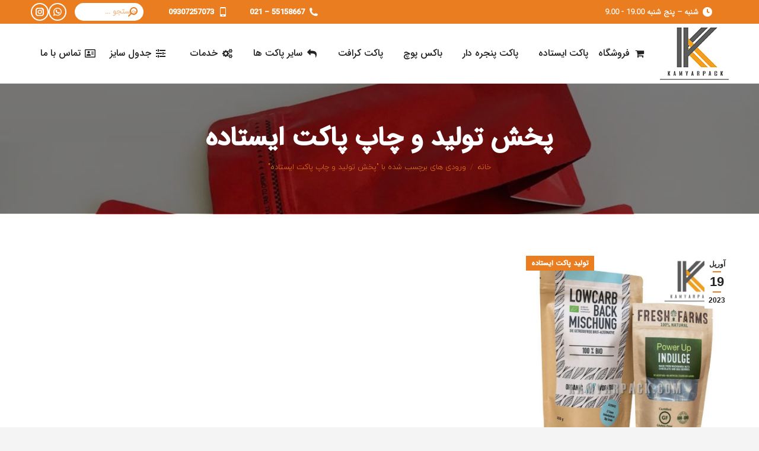

--- FILE ---
content_type: text/html; charset=UTF-8
request_url: https://kamyarpack.com/tag/%D9%BE%D8%AE%D8%B4-%D8%AA%D9%88%D9%84%DB%8C%D8%AF-%D9%88-%DA%86%D8%A7%D9%BE-%D9%BE%D8%A7%DA%A9%D8%AA-%D8%A7%DB%8C%D8%B3%D8%AA%D8%A7%D8%AF%D9%87
body_size: 25851
content:
<!DOCTYPE html>
<!--[if !(IE 6) | !(IE 7) | !(IE 8)  ]><!-->
<html dir="rtl" lang="fa-IR" prefix="og: https://ogp.me/ns#" class="no-js">
<!--<![endif]-->
<head>
	<meta charset="UTF-8" />
		<meta name="viewport" content="width=device-width, initial-scale=1, maximum-scale=1, user-scalable=0">
		<meta name="theme-color" content="#e97d1f"/>	<link rel="profile" href="https://gmpg.org/xfn/11" />
	<title>پخش تولید و چاپ پاکت ایستاده - پاکت کامیار پک | پاکت ایستاده | باکس پوچ | پنجره دار | پاکت کرافت</title>

		<!-- All in One SEO 4.6.7.1 - aioseo.com -->
		<meta name="robots" content="max-image-preview:large" />
		<meta name="google-site-verification" content="5YURVXitEpE7kUF4pIIeLorAJCMVuQ4SUyueZBXFfUw" />
		<link rel="canonical" href="https://kamyarpack.com/tag/%d9%be%d8%ae%d8%b4-%d8%aa%d9%88%d9%84%db%8c%d8%af-%d9%88-%da%86%d8%a7%d9%be-%d9%be%d8%a7%da%a9%d8%aa-%d8%a7%db%8c%d8%b3%d8%aa%d8%a7%d8%af%d9%87" />
		<meta name="generator" content="All in One SEO (AIOSEO) 4.6.7.1" />
		<script type="application/ld+json" class="aioseo-schema">
			{"@context":"https:\/\/schema.org","@graph":[{"@type":"BreadcrumbList","@id":"https:\/\/kamyarpack.com\/tag\/%D9%BE%D8%AE%D8%B4-%D8%AA%D9%88%D9%84%DB%8C%D8%AF-%D9%88-%DA%86%D8%A7%D9%BE-%D9%BE%D8%A7%DA%A9%D8%AA-%D8%A7%DB%8C%D8%B3%D8%AA%D8%A7%D8%AF%D9%87#breadcrumblist","itemListElement":[{"@type":"ListItem","@id":"https:\/\/kamyarpack.com\/#listItem","position":1,"name":"\u062e\u0627\u0646\u0647","item":"https:\/\/kamyarpack.com\/","nextItem":"https:\/\/kamyarpack.com\/tag\/%d9%be%d8%ae%d8%b4-%d8%aa%d9%88%d9%84%db%8c%d8%af-%d9%88-%da%86%d8%a7%d9%be-%d9%be%d8%a7%da%a9%d8%aa-%d8%a7%db%8c%d8%b3%d8%aa%d8%a7%d8%af%d9%87#listItem"},{"@type":"ListItem","@id":"https:\/\/kamyarpack.com\/tag\/%d9%be%d8%ae%d8%b4-%d8%aa%d9%88%d9%84%db%8c%d8%af-%d9%88-%da%86%d8%a7%d9%be-%d9%be%d8%a7%da%a9%d8%aa-%d8%a7%db%8c%d8%b3%d8%aa%d8%a7%d8%af%d9%87#listItem","position":2,"name":"\u067e\u062e\u0634 \u062a\u0648\u0644\u06cc\u062f \u0648 \u0686\u0627\u067e \u067e\u0627\u06a9\u062a \u0627\u06cc\u0633\u062a\u0627\u062f\u0647","previousItem":"https:\/\/kamyarpack.com\/#listItem"}]},{"@type":"CollectionPage","@id":"https:\/\/kamyarpack.com\/tag\/%D9%BE%D8%AE%D8%B4-%D8%AA%D9%88%D9%84%DB%8C%D8%AF-%D9%88-%DA%86%D8%A7%D9%BE-%D9%BE%D8%A7%DA%A9%D8%AA-%D8%A7%DB%8C%D8%B3%D8%AA%D8%A7%D8%AF%D9%87#collectionpage","url":"https:\/\/kamyarpack.com\/tag\/%D9%BE%D8%AE%D8%B4-%D8%AA%D9%88%D9%84%DB%8C%D8%AF-%D9%88-%DA%86%D8%A7%D9%BE-%D9%BE%D8%A7%DA%A9%D8%AA-%D8%A7%DB%8C%D8%B3%D8%AA%D8%A7%D8%AF%D9%87","name":"\u067e\u062e\u0634 \u062a\u0648\u0644\u06cc\u062f \u0648 \u0686\u0627\u067e \u067e\u0627\u06a9\u062a \u0627\u06cc\u0633\u062a\u0627\u062f\u0647 - \u067e\u0627\u06a9\u062a \u06a9\u0627\u0645\u06cc\u0627\u0631 \u067e\u06a9 | \u067e\u0627\u06a9\u062a \u0627\u06cc\u0633\u062a\u0627\u062f\u0647 | \u0628\u0627\u06a9\u0633 \u067e\u0648\u0686 | \u067e\u0646\u062c\u0631\u0647 \u062f\u0627\u0631 | \u067e\u0627\u06a9\u062a \u06a9\u0631\u0627\u0641\u062a","inLanguage":"fa-IR","isPartOf":{"@id":"https:\/\/kamyarpack.com\/#website"},"breadcrumb":{"@id":"https:\/\/kamyarpack.com\/tag\/%D9%BE%D8%AE%D8%B4-%D8%AA%D9%88%D9%84%DB%8C%D8%AF-%D9%88-%DA%86%D8%A7%D9%BE-%D9%BE%D8%A7%DA%A9%D8%AA-%D8%A7%DB%8C%D8%B3%D8%AA%D8%A7%D8%AF%D9%87#breadcrumblist"}},{"@type":"WebSite","@id":"https:\/\/kamyarpack.com\/#website","url":"https:\/\/kamyarpack.com\/","name":"\u067e\u0627\u06a9\u062a \u06a9\u0627\u0645\u06cc\u0627\u0631 \u067e\u06a9 | \u067e\u0627\u06a9\u062a \u0627\u06cc\u0633\u062a\u0627\u062f\u0647 | \u0628\u0627\u06a9\u0633 \u067e\u0648\u0686 | \u067e\u0646\u062c\u0631\u0647 \u062f\u0627\u0631 | \u067e\u0627\u06a9\u062a \u06a9\u0631\u0627\u0641\u062a","description":"\u067e\u0627\u06a9\u062a \u0633\u0648\u067e\u0627\u067e \u062f\u0627\u0631 | \u067e\u0627\u06a9\u062a \u0642\u0647\u0648\u0647 | \u0628\u06af \u06a9\u0627\u063a\u0630\u06cc | \u067e\u06a9 \u062a\u0631\u062d\u06cc\u0645 | \u067e\u0627\u06a9\u062a \u06a9\u0627\u0633\u062a \u062f\u0627\u0631 | \u0641\u0631\u0648\u0634 \u062e\u0634\u06a9\u0628\u0627\u0631 | \u0633\u0647 \u0637\u0631\u0641 \u062f\u0648\u062e\u062a | \u067e\u0627\u06a9\u062a \u0622\u0644\u0648\u0645\u06cc\u0646\u06cc\u0648\u0645\u06cc | \u0634\u0641\u0627\u0641 \u0637\u0631\u062d \u062f\u0627\u0631 | \u0642\u06cc\u0645\u062a \u06af\u0644\u0627\u0633\u0647","inLanguage":"fa-IR","publisher":{"@id":"https:\/\/kamyarpack.com\/#person"}}]}
		</script>
		<!-- All in One SEO -->

<link rel='dns-prefetch' href='//fonts.googleapis.com' />
<link rel='dns-prefetch' href='//s.w.org' />
<link rel="alternate" type="application/rss+xml" title="پاکت کامیار پک | پاکت ایستاده | باکس پوچ | پنجره دار | پاکت کرافت &raquo; خوراک" href="https://kamyarpack.com/feed" />
<link rel="alternate" type="application/rss+xml" title="پاکت کامیار پک | پاکت ایستاده | باکس پوچ | پنجره دار | پاکت کرافت &raquo; خوراک دیدگاه‌ها" href="https://kamyarpack.com/comments/feed" />
<link rel="alternate" type="application/rss+xml" title="پاکت کامیار پک | پاکت ایستاده | باکس پوچ | پنجره دار | پاکت کرافت &raquo; پخش تولید و چاپ پاکت ایستاده خوراک برچسب" href="https://kamyarpack.com/tag/%d9%be%d8%ae%d8%b4-%d8%aa%d9%88%d9%84%db%8c%d8%af-%d9%88-%da%86%d8%a7%d9%be-%d9%be%d8%a7%da%a9%d8%aa-%d8%a7%db%8c%d8%b3%d8%aa%d8%a7%d8%af%d9%87/feed" />
<script>
window._wpemojiSettings = {"baseUrl":"https:\/\/s.w.org\/images\/core\/emoji\/14.0.0\/72x72\/","ext":".png","svgUrl":"https:\/\/s.w.org\/images\/core\/emoji\/14.0.0\/svg\/","svgExt":".svg","source":{"concatemoji":"https:\/\/kamyarpack.com\/wp-includes\/js\/wp-emoji-release.min.js?ver=6.0.11"}};
/*! This file is auto-generated */
!function(e,a,t){var n,r,o,i=a.createElement("canvas"),p=i.getContext&&i.getContext("2d");function s(e,t){var a=String.fromCharCode,e=(p.clearRect(0,0,i.width,i.height),p.fillText(a.apply(this,e),0,0),i.toDataURL());return p.clearRect(0,0,i.width,i.height),p.fillText(a.apply(this,t),0,0),e===i.toDataURL()}function c(e){var t=a.createElement("script");t.src=e,t.defer=t.type="text/javascript",a.getElementsByTagName("head")[0].appendChild(t)}for(o=Array("flag","emoji"),t.supports={everything:!0,everythingExceptFlag:!0},r=0;r<o.length;r++)t.supports[o[r]]=function(e){if(!p||!p.fillText)return!1;switch(p.textBaseline="top",p.font="600 32px Arial",e){case"flag":return s([127987,65039,8205,9895,65039],[127987,65039,8203,9895,65039])?!1:!s([55356,56826,55356,56819],[55356,56826,8203,55356,56819])&&!s([55356,57332,56128,56423,56128,56418,56128,56421,56128,56430,56128,56423,56128,56447],[55356,57332,8203,56128,56423,8203,56128,56418,8203,56128,56421,8203,56128,56430,8203,56128,56423,8203,56128,56447]);case"emoji":return!s([129777,127995,8205,129778,127999],[129777,127995,8203,129778,127999])}return!1}(o[r]),t.supports.everything=t.supports.everything&&t.supports[o[r]],"flag"!==o[r]&&(t.supports.everythingExceptFlag=t.supports.everythingExceptFlag&&t.supports[o[r]]);t.supports.everythingExceptFlag=t.supports.everythingExceptFlag&&!t.supports.flag,t.DOMReady=!1,t.readyCallback=function(){t.DOMReady=!0},t.supports.everything||(n=function(){t.readyCallback()},a.addEventListener?(a.addEventListener("DOMContentLoaded",n,!1),e.addEventListener("load",n,!1)):(e.attachEvent("onload",n),a.attachEvent("onreadystatechange",function(){"complete"===a.readyState&&t.readyCallback()})),(e=t.source||{}).concatemoji?c(e.concatemoji):e.wpemoji&&e.twemoji&&(c(e.twemoji),c(e.wpemoji)))}(window,document,window._wpemojiSettings);
</script>
<style>
img.wp-smiley,
img.emoji {
	display: inline !important;
	border: none !important;
	box-shadow: none !important;
	height: 1em !important;
	width: 1em !important;
	margin: 0 0.07em !important;
	vertical-align: -0.1em !important;
	background: none !important;
	padding: 0 !important;
}
</style>
	<link rel='stylesheet' id='wc-blocks-vendors-style-css'  href='https://kamyarpack.com/wp-content/plugins/woocommerce/packages/woocommerce-blocks/build/wc-blocks-vendors-style.css?ver=7.4.3' media='all' />
<link rel='stylesheet' id='wc-blocks-style-rtl-css'  href='https://kamyarpack.com/wp-content/plugins/woocommerce/packages/woocommerce-blocks/build/wc-blocks-style-rtl.css?ver=7.4.3' media='all' />
<style id='global-styles-inline-css'>
body{--wp--preset--color--black: #000000;--wp--preset--color--cyan-bluish-gray: #abb8c3;--wp--preset--color--white: #FFF;--wp--preset--color--pale-pink: #f78da7;--wp--preset--color--vivid-red: #cf2e2e;--wp--preset--color--luminous-vivid-orange: #ff6900;--wp--preset--color--luminous-vivid-amber: #fcb900;--wp--preset--color--light-green-cyan: #7bdcb5;--wp--preset--color--vivid-green-cyan: #00d084;--wp--preset--color--pale-cyan-blue: #8ed1fc;--wp--preset--color--vivid-cyan-blue: #0693e3;--wp--preset--color--vivid-purple: #9b51e0;--wp--preset--color--accent: #e97d1f;--wp--preset--color--dark-gray: #111;--wp--preset--color--light-gray: #767676;--wp--preset--gradient--vivid-cyan-blue-to-vivid-purple: linear-gradient(135deg,rgba(6,147,227,1) 0%,rgb(155,81,224) 100%);--wp--preset--gradient--light-green-cyan-to-vivid-green-cyan: linear-gradient(135deg,rgb(122,220,180) 0%,rgb(0,208,130) 100%);--wp--preset--gradient--luminous-vivid-amber-to-luminous-vivid-orange: linear-gradient(135deg,rgba(252,185,0,1) 0%,rgba(255,105,0,1) 100%);--wp--preset--gradient--luminous-vivid-orange-to-vivid-red: linear-gradient(135deg,rgba(255,105,0,1) 0%,rgb(207,46,46) 100%);--wp--preset--gradient--very-light-gray-to-cyan-bluish-gray: linear-gradient(135deg,rgb(238,238,238) 0%,rgb(169,184,195) 100%);--wp--preset--gradient--cool-to-warm-spectrum: linear-gradient(135deg,rgb(74,234,220) 0%,rgb(151,120,209) 20%,rgb(207,42,186) 40%,rgb(238,44,130) 60%,rgb(251,105,98) 80%,rgb(254,248,76) 100%);--wp--preset--gradient--blush-light-purple: linear-gradient(135deg,rgb(255,206,236) 0%,rgb(152,150,240) 100%);--wp--preset--gradient--blush-bordeaux: linear-gradient(135deg,rgb(254,205,165) 0%,rgb(254,45,45) 50%,rgb(107,0,62) 100%);--wp--preset--gradient--luminous-dusk: linear-gradient(135deg,rgb(255,203,112) 0%,rgb(199,81,192) 50%,rgb(65,88,208) 100%);--wp--preset--gradient--pale-ocean: linear-gradient(135deg,rgb(255,245,203) 0%,rgb(182,227,212) 50%,rgb(51,167,181) 100%);--wp--preset--gradient--electric-grass: linear-gradient(135deg,rgb(202,248,128) 0%,rgb(113,206,126) 100%);--wp--preset--gradient--midnight: linear-gradient(135deg,rgb(2,3,129) 0%,rgb(40,116,252) 100%);--wp--preset--duotone--dark-grayscale: url('#wp-duotone-dark-grayscale');--wp--preset--duotone--grayscale: url('#wp-duotone-grayscale');--wp--preset--duotone--purple-yellow: url('#wp-duotone-purple-yellow');--wp--preset--duotone--blue-red: url('#wp-duotone-blue-red');--wp--preset--duotone--midnight: url('#wp-duotone-midnight');--wp--preset--duotone--magenta-yellow: url('#wp-duotone-magenta-yellow');--wp--preset--duotone--purple-green: url('#wp-duotone-purple-green');--wp--preset--duotone--blue-orange: url('#wp-duotone-blue-orange');--wp--preset--font-size--small: 13px;--wp--preset--font-size--medium: 20px;--wp--preset--font-size--large: 36px;--wp--preset--font-size--x-large: 42px;}.has-black-color{color: var(--wp--preset--color--black) !important;}.has-cyan-bluish-gray-color{color: var(--wp--preset--color--cyan-bluish-gray) !important;}.has-white-color{color: var(--wp--preset--color--white) !important;}.has-pale-pink-color{color: var(--wp--preset--color--pale-pink) !important;}.has-vivid-red-color{color: var(--wp--preset--color--vivid-red) !important;}.has-luminous-vivid-orange-color{color: var(--wp--preset--color--luminous-vivid-orange) !important;}.has-luminous-vivid-amber-color{color: var(--wp--preset--color--luminous-vivid-amber) !important;}.has-light-green-cyan-color{color: var(--wp--preset--color--light-green-cyan) !important;}.has-vivid-green-cyan-color{color: var(--wp--preset--color--vivid-green-cyan) !important;}.has-pale-cyan-blue-color{color: var(--wp--preset--color--pale-cyan-blue) !important;}.has-vivid-cyan-blue-color{color: var(--wp--preset--color--vivid-cyan-blue) !important;}.has-vivid-purple-color{color: var(--wp--preset--color--vivid-purple) !important;}.has-black-background-color{background-color: var(--wp--preset--color--black) !important;}.has-cyan-bluish-gray-background-color{background-color: var(--wp--preset--color--cyan-bluish-gray) !important;}.has-white-background-color{background-color: var(--wp--preset--color--white) !important;}.has-pale-pink-background-color{background-color: var(--wp--preset--color--pale-pink) !important;}.has-vivid-red-background-color{background-color: var(--wp--preset--color--vivid-red) !important;}.has-luminous-vivid-orange-background-color{background-color: var(--wp--preset--color--luminous-vivid-orange) !important;}.has-luminous-vivid-amber-background-color{background-color: var(--wp--preset--color--luminous-vivid-amber) !important;}.has-light-green-cyan-background-color{background-color: var(--wp--preset--color--light-green-cyan) !important;}.has-vivid-green-cyan-background-color{background-color: var(--wp--preset--color--vivid-green-cyan) !important;}.has-pale-cyan-blue-background-color{background-color: var(--wp--preset--color--pale-cyan-blue) !important;}.has-vivid-cyan-blue-background-color{background-color: var(--wp--preset--color--vivid-cyan-blue) !important;}.has-vivid-purple-background-color{background-color: var(--wp--preset--color--vivid-purple) !important;}.has-black-border-color{border-color: var(--wp--preset--color--black) !important;}.has-cyan-bluish-gray-border-color{border-color: var(--wp--preset--color--cyan-bluish-gray) !important;}.has-white-border-color{border-color: var(--wp--preset--color--white) !important;}.has-pale-pink-border-color{border-color: var(--wp--preset--color--pale-pink) !important;}.has-vivid-red-border-color{border-color: var(--wp--preset--color--vivid-red) !important;}.has-luminous-vivid-orange-border-color{border-color: var(--wp--preset--color--luminous-vivid-orange) !important;}.has-luminous-vivid-amber-border-color{border-color: var(--wp--preset--color--luminous-vivid-amber) !important;}.has-light-green-cyan-border-color{border-color: var(--wp--preset--color--light-green-cyan) !important;}.has-vivid-green-cyan-border-color{border-color: var(--wp--preset--color--vivid-green-cyan) !important;}.has-pale-cyan-blue-border-color{border-color: var(--wp--preset--color--pale-cyan-blue) !important;}.has-vivid-cyan-blue-border-color{border-color: var(--wp--preset--color--vivid-cyan-blue) !important;}.has-vivid-purple-border-color{border-color: var(--wp--preset--color--vivid-purple) !important;}.has-vivid-cyan-blue-to-vivid-purple-gradient-background{background: var(--wp--preset--gradient--vivid-cyan-blue-to-vivid-purple) !important;}.has-light-green-cyan-to-vivid-green-cyan-gradient-background{background: var(--wp--preset--gradient--light-green-cyan-to-vivid-green-cyan) !important;}.has-luminous-vivid-amber-to-luminous-vivid-orange-gradient-background{background: var(--wp--preset--gradient--luminous-vivid-amber-to-luminous-vivid-orange) !important;}.has-luminous-vivid-orange-to-vivid-red-gradient-background{background: var(--wp--preset--gradient--luminous-vivid-orange-to-vivid-red) !important;}.has-very-light-gray-to-cyan-bluish-gray-gradient-background{background: var(--wp--preset--gradient--very-light-gray-to-cyan-bluish-gray) !important;}.has-cool-to-warm-spectrum-gradient-background{background: var(--wp--preset--gradient--cool-to-warm-spectrum) !important;}.has-blush-light-purple-gradient-background{background: var(--wp--preset--gradient--blush-light-purple) !important;}.has-blush-bordeaux-gradient-background{background: var(--wp--preset--gradient--blush-bordeaux) !important;}.has-luminous-dusk-gradient-background{background: var(--wp--preset--gradient--luminous-dusk) !important;}.has-pale-ocean-gradient-background{background: var(--wp--preset--gradient--pale-ocean) !important;}.has-electric-grass-gradient-background{background: var(--wp--preset--gradient--electric-grass) !important;}.has-midnight-gradient-background{background: var(--wp--preset--gradient--midnight) !important;}.has-small-font-size{font-size: var(--wp--preset--font-size--small) !important;}.has-medium-font-size{font-size: var(--wp--preset--font-size--medium) !important;}.has-large-font-size{font-size: var(--wp--preset--font-size--large) !important;}.has-x-large-font-size{font-size: var(--wp--preset--font-size--x-large) !important;}
</style>
<link rel='stylesheet' id='contact-form-7-css'  href='https://kamyarpack.com/wp-content/plugins/contact-form-7/includes/css/styles.css?ver=5.5.6.1' media='all' />
<link rel='stylesheet' id='contact-form-7-rtl-css'  href='https://kamyarpack.com/wp-content/plugins/contact-form-7/includes/css/styles-rtl.css?ver=5.5.6.1' media='all' />
<style id='woocommerce-inline-inline-css'>
.woocommerce form .form-row .required { visibility: visible; }
</style>
<link rel='stylesheet' id='the7-font-css'  href='https://kamyarpack.com/wp-content/themes/dt-the7/fonts/icomoon-the7-font/icomoon-the7-font.min.css?ver=11.16.1' media='all' />
<link rel='stylesheet' id='the7-awesome-fonts-css'  href='https://kamyarpack.com/wp-content/themes/dt-the7/fonts/FontAwesome/css/all.min.css?ver=11.16.1' media='all' />
<link rel='stylesheet' id='the7-awesome-fonts-back-css'  href='https://kamyarpack.com/wp-content/themes/dt-the7/fonts/FontAwesome/back-compat.min.css?ver=11.16.1' media='all' />
<link rel='stylesheet' id='the7-Defaults-css'  href='https://kamyarpack.com/wp-content/uploads/smile_fonts/Defaults/Defaults.css?ver=6.0.11' media='all' />
<link rel='stylesheet' id='the7-icomoon-icomoonfree-16x16-css'  href='https://kamyarpack.com/wp-content/uploads/smile_fonts/icomoon-icomoonfree-16x16/icomoon-icomoonfree-16x16.css?ver=6.0.11' media='all' />
<link rel='stylesheet' id='the7-icomoon-numbers-32x32-css'  href='https://kamyarpack.com/wp-content/uploads/smile_fonts/icomoon-numbers-32x32/icomoon-numbers-32x32.css?ver=6.0.11' media='all' />
<link rel='stylesheet' id='the7-icomoon-font-awesome-14x14-css'  href='https://kamyarpack.com/wp-content/uploads/smile_fonts/icomoon-font-awesome-14x14/icomoon-font-awesome-14x14.css?ver=6.0.11' media='all' />
<link rel='stylesheet' id='dt-web-fonts-css'  href='https://fonts.googleapis.com/css?family=IRANSansWeb_Medium:400,400italic,500,600,700%7CIRANSansWeb_Light:400,400italic,600,700%7COpen+Sans:400,600,700%7Ciransansdnweblight:400,600,700%7CRoboto:400,600,700%7Ciranyekanweblight:400,600,700%7CRoboto+Slab:400,600,700' media='all' />
<link rel='stylesheet' id='dt-main-css'  href='https://kamyarpack.com/wp-content/themes/dt-the7/css/main.min.css?ver=11.16.1' media='all' />
<style id='dt-main-inline-css'>
body #load {
  display: block;
  height: 100%;
  overflow: hidden;
  position: fixed;
  width: 100%;
  z-index: 9901;
  opacity: 1;
  visibility: visible;
  transition: all .35s ease-out;
}
.load-wrap {
  width: 100%;
  height: 100%;
  background-position: center center;
  background-repeat: no-repeat;
  text-align: center;
  display: -ms-flexbox;
  display: -ms-flex;
  display: flex;
  -ms-align-items: center;
  -ms-flex-align: center;
  align-items: center;
  -ms-flex-flow: column wrap;
  flex-flow: column wrap;
  -ms-flex-pack: center;
  -ms-justify-content: center;
  justify-content: center;
}
.load-wrap > svg {
  position: absolute;
  top: 50%;
  left: 50%;
  transform: translate(-50%,-50%);
}
#load {
  background: var(--the7-elementor-beautiful-loading-bg,#ffffff);
  --the7-beautiful-spinner-color2: var(--the7-beautiful-spinner-color,#c4c4c4);
}

</style>
<link rel='stylesheet' id='the7-custom-scrollbar-css'  href='https://kamyarpack.com/wp-content/themes/dt-the7/lib/custom-scrollbar/custom-scrollbar.min.css?ver=11.16.1' media='all' />
<link rel='stylesheet' id='the7-wpbakery-css'  href='https://kamyarpack.com/wp-content/themes/dt-the7/css/wpbakery.min.css?ver=11.16.1' media='all' />
<link rel='stylesheet' id='the7-css-vars-css'  href='https://kamyarpack.com/wp-content/uploads/the7-css/css-vars.css?ver=f33a9ae39980' media='all' />
<link rel='stylesheet' id='dt-custom-css'  href='https://kamyarpack.com/wp-content/uploads/the7-css/custom.css?ver=f33a9ae39980' media='all' />
<link rel='stylesheet' id='wc-dt-custom-css'  href='https://kamyarpack.com/wp-content/uploads/the7-css/compatibility/wc-dt-custom.css?ver=f33a9ae39980' media='all' />
<link rel='stylesheet' id='dt-media-css'  href='https://kamyarpack.com/wp-content/uploads/the7-css/media.css?ver=f33a9ae39980' media='all' />
<link rel='stylesheet' id='the7-mega-menu-css'  href='https://kamyarpack.com/wp-content/uploads/the7-css/mega-menu.css?ver=f33a9ae39980' media='all' />
<link rel='stylesheet' id='the7-elements-css'  href='https://kamyarpack.com/wp-content/uploads/the7-css/post-type-dynamic.css?ver=f33a9ae39980' media='all' />
<link rel='stylesheet' id='style-css'  href='https://kamyarpack.com/wp-content/themes/dt-the7/style.css?ver=11.16.1' media='all' />
<link rel='stylesheet' id='abzarwp-theme-the7-core-rtl-css'  href='https://kamyarpack.com/wp-content/plugins/abzarwp-theme-the7/assets/css/rtl.css?ver=1662319722' media='all' />
<link rel='stylesheet' id='abzarwp-theme-the7-core-fonts-css'  href='https://kamyarpack.com/wp-content/plugins/abzarwp-theme-the7/assets/fonts/css/fonts.css?ver=1662319722' media='all' />
<script src='https://kamyarpack.com/wp-includes/js/jquery/jquery.min.js?ver=3.6.0' id='jquery-core-js'></script>
<script src='https://kamyarpack.com/wp-includes/js/jquery/jquery-migrate.min.js?ver=3.3.2' id='jquery-migrate-js'></script>
<script src='https://kamyarpack.com/wp-content/plugins/revslider/public/assets/js/rbtools.min.js?ver=6.5.18' async id='tp-tools-js'></script>
<script src='https://kamyarpack.com/wp-content/plugins/revslider/public/assets/js/rs6.min.js?ver=6.5.24' async id='revmin-js'></script>
<script src='https://kamyarpack.com/wp-content/plugins/woocommerce/assets/js/jquery-blockui/jquery.blockUI.min.js?ver=2.7.0-wc.6.5.1' id='jquery-blockui-js'></script>
<script id='wc-add-to-cart-js-extra'>
var wc_add_to_cart_params = {"ajax_url":"\/wp-admin\/admin-ajax.php","wc_ajax_url":"\/?wc-ajax=%%endpoint%%","i18n_view_cart":"\u0645\u0634\u0627\u0647\u062f\u0647 \u0633\u0628\u062f \u062e\u0631\u06cc\u062f","cart_url":"https:\/\/kamyarpack.com\/cart-2","is_cart":"","cart_redirect_after_add":"no"};
</script>
<script src='https://kamyarpack.com/wp-content/plugins/woocommerce/assets/js/frontend/add-to-cart.min.js?ver=6.5.1' id='wc-add-to-cart-js'></script>
<script src='https://kamyarpack.com/wp-content/plugins/js_composer/assets/js/vendors/woocommerce-add-to-cart.js?ver=6.9.0' id='vc_woocommerce-add-to-cart-js-js'></script>
<script id='dt-above-fold-js-extra'>
var dtLocal = {"themeUrl":"https:\/\/kamyarpack.com\/wp-content\/themes\/dt-the7","passText":"\u0628\u0631\u0627\u06cc \u0645\u0634\u0627\u0647\u062f\u0647 \u0627\u06cc\u0646 \u0646\u0648\u0634\u062a\u0647 \u062d\u0641\u0627\u0638\u062a \u0634\u062f\u0647\u060c \u0631\u0645\u0632 \u0639\u0628\u0648\u0631 \u0631\u0627 \u062f\u0631 \u0632\u06cc\u0631 \u0648\u0627\u0631\u062f \u06a9\u0646\u06cc\u062f:","moreButtonText":{"loading":"\u062f\u0631 \u062d\u0627\u0644 \u0628\u0627\u0631\u06af\u0630\u0627\u0631\u06cc ...","loadMore":"\u0628\u0627\u0631\u06af\u0630\u0627\u0631\u06cc \u0628\u06cc\u0634\u062a\u0631"},"postID":"4722","ajaxurl":"https:\/\/kamyarpack.com\/wp-admin\/admin-ajax.php","REST":{"baseUrl":"https:\/\/kamyarpack.com\/wp-json\/the7\/v1","endpoints":{"sendMail":"\/send-mail"}},"contactMessages":{"required":"One or more fields have an error. Please check and try again.","terms":"Please accept the privacy policy.","fillTheCaptchaError":"Please, fill the captcha."},"captchaSiteKey":"","ajaxNonce":"7fb309dc64","pageData":{"type":"archive","template":"archive","layout":"masonry"},"themeSettings":{"smoothScroll":"off","lazyLoading":false,"desktopHeader":{"height":100},"ToggleCaptionEnabled":"disabled","ToggleCaption":"\u0646\u0627\u0648\u0628\u0631\u06cc","floatingHeader":{"showAfter":150,"showMenu":true,"height":70,"logo":{"showLogo":true,"html":"<img class=\" preload-me\" src=\"https:\/\/kamyarpack.com\/wp-content\/uploads\/2022\/09\/favicon.png\" srcset=\"https:\/\/kamyarpack.com\/wp-content\/uploads\/2022\/09\/favicon.png 32w\" width=\"32\" height=\"32\"   sizes=\"32px\" alt=\"\u067e\u0627\u06a9\u062a \u06a9\u0627\u0645\u06cc\u0627\u0631 \u067e\u06a9 | \u067e\u0627\u06a9\u062a \u0627\u06cc\u0633\u062a\u0627\u062f\u0647 | \u0628\u0627\u06a9\u0633 \u067e\u0648\u0686 | \u067e\u0646\u062c\u0631\u0647 \u062f\u0627\u0631 | \u067e\u0627\u06a9\u062a \u06a9\u0631\u0627\u0641\u062a\" \/>","url":"https:\/\/kamyarpack.com\/"}},"topLine":{"floatingTopLine":{"logo":{"showLogo":false,"html":""}}},"mobileHeader":{"firstSwitchPoint":1200,"secondSwitchPoint":778,"firstSwitchPointHeight":70,"secondSwitchPointHeight":70,"mobileToggleCaptionEnabled":"disabled","mobileToggleCaption":"Menu"},"stickyMobileHeaderFirstSwitch":{"logo":{"html":"<img class=\" preload-me\" src=\"https:\/\/kamyarpack.com\/wp-content\/uploads\/2022\/09\/\u067e\u0627\u06a9\u062a-\u06a9\u0627\u0645\u06cc\u0627\u0631-\u067e\u06a9.jpg\" srcset=\"https:\/\/kamyarpack.com\/wp-content\/uploads\/2022\/09\/\u067e\u0627\u06a9\u062a-\u06a9\u0627\u0645\u06cc\u0627\u0631-\u067e\u06a9.jpg 119w\" width=\"119\" height=\"90\"   sizes=\"119px\" alt=\"\u067e\u0627\u06a9\u062a \u06a9\u0627\u0645\u06cc\u0627\u0631 \u067e\u06a9 | \u067e\u0627\u06a9\u062a \u0627\u06cc\u0633\u062a\u0627\u062f\u0647 | \u0628\u0627\u06a9\u0633 \u067e\u0648\u0686 | \u067e\u0646\u062c\u0631\u0647 \u062f\u0627\u0631 | \u067e\u0627\u06a9\u062a \u06a9\u0631\u0627\u0641\u062a\" \/>"}},"stickyMobileHeaderSecondSwitch":{"logo":{"html":"<img class=\" preload-me\" src=\"https:\/\/kamyarpack.com\/wp-content\/uploads\/2022\/09\/\u067e\u0627\u06a9\u062a-\u06a9\u0627\u0645\u06cc\u0627\u0631-\u067e\u06a9.jpg\" srcset=\"https:\/\/kamyarpack.com\/wp-content\/uploads\/2022\/09\/\u067e\u0627\u06a9\u062a-\u06a9\u0627\u0645\u06cc\u0627\u0631-\u067e\u06a9.jpg 119w\" width=\"119\" height=\"90\"   sizes=\"119px\" alt=\"\u067e\u0627\u06a9\u062a \u06a9\u0627\u0645\u06cc\u0627\u0631 \u067e\u06a9 | \u067e\u0627\u06a9\u062a \u0627\u06cc\u0633\u062a\u0627\u062f\u0647 | \u0628\u0627\u06a9\u0633 \u067e\u0648\u0686 | \u067e\u0646\u062c\u0631\u0647 \u062f\u0627\u0631 | \u067e\u0627\u06a9\u062a \u06a9\u0631\u0627\u0641\u062a\" \/>"}},"sidebar":{"switchPoint":1130},"boxedWidth":"1280px"},"VCMobileScreenWidth":"778","wcCartFragmentHash":"9f5a21d8e0ac93d585cf6f271f96ad97"};
var dtShare = {"shareButtonText":{"facebook":"\u0627\u0634\u062a\u0631\u0627\u06a9 \u06af\u0630\u0627\u0631\u06cc \u062f\u0631 \u0641\u06cc\u0633\u0628\u0648\u06a9","twitter":"Share on X","pinterest":"\u0622\u0646 \u0631\u0627 \u067e\u06cc\u0646 \u06a9\u0646\u06cc\u062f","linkedin":"\u0627\u0634\u062a\u0631\u0627\u06a9 \u06af\u0630\u0627\u0631\u06cc \u062f\u0631 \u0644\u06cc\u0646\u06a9\u062f\u06cc\u0646","whatsapp":"\u0627\u0634\u062a\u0631\u0627\u06a9 \u06af\u0630\u0627\u0631\u06cc \u062f\u0631 \u0648\u0627\u062a\u0633\u0627\u067e"},"overlayOpacity":"85"};
</script>
<script src='https://kamyarpack.com/wp-content/themes/dt-the7/js/above-the-fold.min.js?ver=11.16.1' id='dt-above-fold-js'></script>
<script src='https://kamyarpack.com/wp-content/themes/dt-the7/js/compatibility/woocommerce/woocommerce.min.js?ver=11.16.1' id='dt-woocommerce-js'></script>
<link rel="https://api.w.org/" href="https://kamyarpack.com/wp-json/" /><link rel="alternate" type="application/json" href="https://kamyarpack.com/wp-json/wp/v2/tags/652" /><link rel="EditURI" type="application/rsd+xml" title="RSD" href="https://kamyarpack.com/xmlrpc.php?rsd" />
<link rel="wlwmanifest" type="application/wlwmanifest+xml" href="https://kamyarpack.com/wp-includes/wlwmanifest.xml" /> 
<link rel="stylesheet" href="https://kamyarpack.com/wp-content/themes/dt-the7/rtl.css" media="screen" /><meta name="generator" content="WordPress 6.0.11" />
<meta name="generator" content="WooCommerce 6.5.1" />
<!-- Analytics by WP Statistics v13.2.6 - http://wp-statistics.com/ -->
	<noscript><style>.woocommerce-product-gallery{ opacity: 1 !important; }</style></noscript>
	<meta name="generator" content="Powered by WPBakery Page Builder - drag and drop page builder for WordPress."/>
<meta name="generator" content="Powered by Slider Revolution 6.5.24 - responsive, Mobile-Friendly Slider Plugin for WordPress with comfortable drag and drop interface." />
<script type="text/javascript" id="the7-loader-script">
document.addEventListener("DOMContentLoaded", function(event) {
	var load = document.getElementById("load");
	if(!load.classList.contains('loader-removed')){
		var removeLoading = setTimeout(function() {
			load.className += " loader-removed";
		}, 300);
	}
});
</script>
		<link rel="icon" href="https://kamyarpack.com/wp-content/uploads/2022/09/favicon.png" sizes="32x32" />
<link rel="icon" href="https://kamyarpack.com/wp-content/uploads/2022/09/favicon.png" sizes="192x192" />
<link rel="apple-touch-icon" href="https://kamyarpack.com/wp-content/uploads/2022/09/favicon.png" />
<meta name="msapplication-TileImage" content="https://kamyarpack.com/wp-content/uploads/2022/09/favicon.png" />
<script>function setREVStartSize(e){
			//window.requestAnimationFrame(function() {
				window.RSIW = window.RSIW===undefined ? window.innerWidth : window.RSIW;
				window.RSIH = window.RSIH===undefined ? window.innerHeight : window.RSIH;
				try {
					var pw = document.getElementById(e.c).parentNode.offsetWidth,
						newh;
					pw = pw===0 || isNaN(pw) || (e.l=="fullwidth" || e.layout=="fullwidth") ? window.RSIW : pw;
					e.tabw = e.tabw===undefined ? 0 : parseInt(e.tabw);
					e.thumbw = e.thumbw===undefined ? 0 : parseInt(e.thumbw);
					e.tabh = e.tabh===undefined ? 0 : parseInt(e.tabh);
					e.thumbh = e.thumbh===undefined ? 0 : parseInt(e.thumbh);
					e.tabhide = e.tabhide===undefined ? 0 : parseInt(e.tabhide);
					e.thumbhide = e.thumbhide===undefined ? 0 : parseInt(e.thumbhide);
					e.mh = e.mh===undefined || e.mh=="" || e.mh==="auto" ? 0 : parseInt(e.mh,0);
					if(e.layout==="fullscreen" || e.l==="fullscreen")
						newh = Math.max(e.mh,window.RSIH);
					else{
						e.gw = Array.isArray(e.gw) ? e.gw : [e.gw];
						for (var i in e.rl) if (e.gw[i]===undefined || e.gw[i]===0) e.gw[i] = e.gw[i-1];
						e.gh = e.el===undefined || e.el==="" || (Array.isArray(e.el) && e.el.length==0)? e.gh : e.el;
						e.gh = Array.isArray(e.gh) ? e.gh : [e.gh];
						for (var i in e.rl) if (e.gh[i]===undefined || e.gh[i]===0) e.gh[i] = e.gh[i-1];
											
						var nl = new Array(e.rl.length),
							ix = 0,
							sl;
						e.tabw = e.tabhide>=pw ? 0 : e.tabw;
						e.thumbw = e.thumbhide>=pw ? 0 : e.thumbw;
						e.tabh = e.tabhide>=pw ? 0 : e.tabh;
						e.thumbh = e.thumbhide>=pw ? 0 : e.thumbh;
						for (var i in e.rl) nl[i] = e.rl[i]<window.RSIW ? 0 : e.rl[i];
						sl = nl[0];
						for (var i in nl) if (sl>nl[i] && nl[i]>0) { sl = nl[i]; ix=i;}
						var m = pw>(e.gw[ix]+e.tabw+e.thumbw) ? 1 : (pw-(e.tabw+e.thumbw)) / (e.gw[ix]);
						newh =  (e.gh[ix] * m) + (e.tabh + e.thumbh);
					}
					var el = document.getElementById(e.c);
					if (el!==null && el) el.style.height = newh+"px";
					el = document.getElementById(e.c+"_wrapper");
					if (el!==null && el) {
						el.style.height = newh+"px";
						el.style.display = "block";
					}
				} catch(e){
					console.log("Failure at Presize of Slider:" + e)
				}
			//});
		  };</script>
<noscript><style> .wpb_animate_when_almost_visible { opacity: 1; }</style></noscript></head>
<body id="the7-body" class="rtl archive tag tag-652 wp-embed-responsive theme-dt-the7 the7-core-ver-2.6.0 woocommerce-no-js layout-masonry-grid description-on-hover dt-responsive-on right-mobile-menu-close-icon ouside-menu-close-icon mobile-hamburger-close-bg-enable mobile-hamburger-close-bg-hover-enable  fade-medium-mobile-menu-close-icon fade-medium-menu-close-icon srcset-enabled btn-flat custom-btn-color custom-btn-hover-color phantom-sticky phantom-line-decoration phantom-custom-logo-on floating-top-bar sticky-mobile-header top-header first-switch-logo-left first-switch-menu-right second-switch-logo-left second-switch-menu-right right-mobile-menu layzr-loading-on inline-message-style the7-ver-11.16.1 dt-fa-compatibility wpb-js-composer js-comp-ver-6.9.0 vc_responsive">
<svg xmlns="http://www.w3.org/2000/svg" viewBox="0 0 0 0" width="0" height="0" focusable="false" role="none" style="visibility: hidden; position: absolute; left: -9999px; overflow: hidden;" ><defs><filter id="wp-duotone-dark-grayscale"><feColorMatrix color-interpolation-filters="sRGB" type="matrix" values=" .299 .587 .114 0 0 .299 .587 .114 0 0 .299 .587 .114 0 0 .299 .587 .114 0 0 " /><feComponentTransfer color-interpolation-filters="sRGB" ><feFuncR type="table" tableValues="0 0.49803921568627" /><feFuncG type="table" tableValues="0 0.49803921568627" /><feFuncB type="table" tableValues="0 0.49803921568627" /><feFuncA type="table" tableValues="1 1" /></feComponentTransfer><feComposite in2="SourceGraphic" operator="in" /></filter></defs></svg><svg xmlns="http://www.w3.org/2000/svg" viewBox="0 0 0 0" width="0" height="0" focusable="false" role="none" style="visibility: hidden; position: absolute; left: -9999px; overflow: hidden;" ><defs><filter id="wp-duotone-grayscale"><feColorMatrix color-interpolation-filters="sRGB" type="matrix" values=" .299 .587 .114 0 0 .299 .587 .114 0 0 .299 .587 .114 0 0 .299 .587 .114 0 0 " /><feComponentTransfer color-interpolation-filters="sRGB" ><feFuncR type="table" tableValues="0 1" /><feFuncG type="table" tableValues="0 1" /><feFuncB type="table" tableValues="0 1" /><feFuncA type="table" tableValues="1 1" /></feComponentTransfer><feComposite in2="SourceGraphic" operator="in" /></filter></defs></svg><svg xmlns="http://www.w3.org/2000/svg" viewBox="0 0 0 0" width="0" height="0" focusable="false" role="none" style="visibility: hidden; position: absolute; left: -9999px; overflow: hidden;" ><defs><filter id="wp-duotone-purple-yellow"><feColorMatrix color-interpolation-filters="sRGB" type="matrix" values=" .299 .587 .114 0 0 .299 .587 .114 0 0 .299 .587 .114 0 0 .299 .587 .114 0 0 " /><feComponentTransfer color-interpolation-filters="sRGB" ><feFuncR type="table" tableValues="0.54901960784314 0.98823529411765" /><feFuncG type="table" tableValues="0 1" /><feFuncB type="table" tableValues="0.71764705882353 0.25490196078431" /><feFuncA type="table" tableValues="1 1" /></feComponentTransfer><feComposite in2="SourceGraphic" operator="in" /></filter></defs></svg><svg xmlns="http://www.w3.org/2000/svg" viewBox="0 0 0 0" width="0" height="0" focusable="false" role="none" style="visibility: hidden; position: absolute; left: -9999px; overflow: hidden;" ><defs><filter id="wp-duotone-blue-red"><feColorMatrix color-interpolation-filters="sRGB" type="matrix" values=" .299 .587 .114 0 0 .299 .587 .114 0 0 .299 .587 .114 0 0 .299 .587 .114 0 0 " /><feComponentTransfer color-interpolation-filters="sRGB" ><feFuncR type="table" tableValues="0 1" /><feFuncG type="table" tableValues="0 0.27843137254902" /><feFuncB type="table" tableValues="0.5921568627451 0.27843137254902" /><feFuncA type="table" tableValues="1 1" /></feComponentTransfer><feComposite in2="SourceGraphic" operator="in" /></filter></defs></svg><svg xmlns="http://www.w3.org/2000/svg" viewBox="0 0 0 0" width="0" height="0" focusable="false" role="none" style="visibility: hidden; position: absolute; left: -9999px; overflow: hidden;" ><defs><filter id="wp-duotone-midnight"><feColorMatrix color-interpolation-filters="sRGB" type="matrix" values=" .299 .587 .114 0 0 .299 .587 .114 0 0 .299 .587 .114 0 0 .299 .587 .114 0 0 " /><feComponentTransfer color-interpolation-filters="sRGB" ><feFuncR type="table" tableValues="0 0" /><feFuncG type="table" tableValues="0 0.64705882352941" /><feFuncB type="table" tableValues="0 1" /><feFuncA type="table" tableValues="1 1" /></feComponentTransfer><feComposite in2="SourceGraphic" operator="in" /></filter></defs></svg><svg xmlns="http://www.w3.org/2000/svg" viewBox="0 0 0 0" width="0" height="0" focusable="false" role="none" style="visibility: hidden; position: absolute; left: -9999px; overflow: hidden;" ><defs><filter id="wp-duotone-magenta-yellow"><feColorMatrix color-interpolation-filters="sRGB" type="matrix" values=" .299 .587 .114 0 0 .299 .587 .114 0 0 .299 .587 .114 0 0 .299 .587 .114 0 0 " /><feComponentTransfer color-interpolation-filters="sRGB" ><feFuncR type="table" tableValues="0.78039215686275 1" /><feFuncG type="table" tableValues="0 0.94901960784314" /><feFuncB type="table" tableValues="0.35294117647059 0.47058823529412" /><feFuncA type="table" tableValues="1 1" /></feComponentTransfer><feComposite in2="SourceGraphic" operator="in" /></filter></defs></svg><svg xmlns="http://www.w3.org/2000/svg" viewBox="0 0 0 0" width="0" height="0" focusable="false" role="none" style="visibility: hidden; position: absolute; left: -9999px; overflow: hidden;" ><defs><filter id="wp-duotone-purple-green"><feColorMatrix color-interpolation-filters="sRGB" type="matrix" values=" .299 .587 .114 0 0 .299 .587 .114 0 0 .299 .587 .114 0 0 .299 .587 .114 0 0 " /><feComponentTransfer color-interpolation-filters="sRGB" ><feFuncR type="table" tableValues="0.65098039215686 0.40392156862745" /><feFuncG type="table" tableValues="0 1" /><feFuncB type="table" tableValues="0.44705882352941 0.4" /><feFuncA type="table" tableValues="1 1" /></feComponentTransfer><feComposite in2="SourceGraphic" operator="in" /></filter></defs></svg><svg xmlns="http://www.w3.org/2000/svg" viewBox="0 0 0 0" width="0" height="0" focusable="false" role="none" style="visibility: hidden; position: absolute; left: -9999px; overflow: hidden;" ><defs><filter id="wp-duotone-blue-orange"><feColorMatrix color-interpolation-filters="sRGB" type="matrix" values=" .299 .587 .114 0 0 .299 .587 .114 0 0 .299 .587 .114 0 0 .299 .587 .114 0 0 " /><feComponentTransfer color-interpolation-filters="sRGB" ><feFuncR type="table" tableValues="0.098039215686275 1" /><feFuncG type="table" tableValues="0 0.66274509803922" /><feFuncB type="table" tableValues="0.84705882352941 0.41960784313725" /><feFuncA type="table" tableValues="1 1" /></feComponentTransfer><feComposite in2="SourceGraphic" operator="in" /></filter></defs></svg><!-- The7 11.16.1 -->
<div id="load" class="spinner-loader">
	<div class="load-wrap"><style type="text/css">
    [class*="the7-spinner-animate-"]{
        animation: spinner-animation 1s cubic-bezier(1,1,1,1) infinite;
        x:46.5px;
        y:40px;
        width:7px;
        height:20px;
        fill:var(--the7-beautiful-spinner-color2);
        opacity: 0.2;
    }
    .the7-spinner-animate-2{
        animation-delay: 0.083s;
    }
    .the7-spinner-animate-3{
        animation-delay: 0.166s;
    }
    .the7-spinner-animate-4{
         animation-delay: 0.25s;
    }
    .the7-spinner-animate-5{
         animation-delay: 0.33s;
    }
    .the7-spinner-animate-6{
         animation-delay: 0.416s;
    }
    .the7-spinner-animate-7{
         animation-delay: 0.5s;
    }
    .the7-spinner-animate-8{
         animation-delay: 0.58s;
    }
    .the7-spinner-animate-9{
         animation-delay: 0.666s;
    }
    .the7-spinner-animate-10{
         animation-delay: 0.75s;
    }
    .the7-spinner-animate-11{
        animation-delay: 0.83s;
    }
    .the7-spinner-animate-12{
        animation-delay: 0.916s;
    }
    @keyframes spinner-animation{
        from {
            opacity: 1;
        }
        to{
            opacity: 0;
        }
    }
</style>
<svg width="75px" height="75px" xmlns="http://www.w3.org/2000/svg" viewBox="0 0 100 100" preserveAspectRatio="xMidYMid">
	<rect class="the7-spinner-animate-1" rx="5" ry="5" transform="rotate(0 50 50) translate(0 -30)"></rect>
	<rect class="the7-spinner-animate-2" rx="5" ry="5" transform="rotate(30 50 50) translate(0 -30)"></rect>
	<rect class="the7-spinner-animate-3" rx="5" ry="5" transform="rotate(60 50 50) translate(0 -30)"></rect>
	<rect class="the7-spinner-animate-4" rx="5" ry="5" transform="rotate(90 50 50) translate(0 -30)"></rect>
	<rect class="the7-spinner-animate-5" rx="5" ry="5" transform="rotate(120 50 50) translate(0 -30)"></rect>
	<rect class="the7-spinner-animate-6" rx="5" ry="5" transform="rotate(150 50 50) translate(0 -30)"></rect>
	<rect class="the7-spinner-animate-7" rx="5" ry="5" transform="rotate(180 50 50) translate(0 -30)"></rect>
	<rect class="the7-spinner-animate-8" rx="5" ry="5" transform="rotate(210 50 50) translate(0 -30)"></rect>
	<rect class="the7-spinner-animate-9" rx="5" ry="5" transform="rotate(240 50 50) translate(0 -30)"></rect>
	<rect class="the7-spinner-animate-10" rx="5" ry="5" transform="rotate(270 50 50) translate(0 -30)"></rect>
	<rect class="the7-spinner-animate-11" rx="5" ry="5" transform="rotate(300 50 50) translate(0 -30)"></rect>
	<rect class="the7-spinner-animate-12" rx="5" ry="5" transform="rotate(330 50 50) translate(0 -30)"></rect>
</svg></div>
</div>
<div id="page" >
	<a class="skip-link screen-reader-text" href="#content">پرش به محتوا</a>

<div class="masthead inline-header left widgets full-height line-decoration shadow-mobile-header-decoration animate-color-mobile-menu-icon mobile-menu-icon-bg-on mobile-menu-icon-hover-bg-on dt-parent-menu-clickable show-sub-menu-on-hover"  role="banner">

	<div class="top-bar top-bar-line-hide">
	<div class="top-bar-bg" ></div>
	<div class="left-widgets mini-widgets"><span class="mini-contacts clock show-on-desktop near-logo-first-switch in-menu-second-switch"><i class="fa-fw the7-mw-icon-clock-bold"></i>شنبه – پنج شنبه 19.00  - 9.00</span></div><div class="right-widgets mini-widgets"><a href="tel:02155158667" class="mini-contacts phone show-on-desktop in-top-bar-right in-top-bar"><i class="fa-fw the7-mw-icon-phone-bold"></i>55158667 – 021</a><a href="tel:09307257073" class="mini-contacts multipurpose_1 show-on-desktop in-top-bar-right in-top-bar"><i class="fa-fw icomoon-the7-font-the7-phone-02"></i>09307257073</a><div class="mini-search show-on-desktop near-logo-first-switch in-menu-second-switch animate-search-width custom-icon"><form class="searchform mini-widget-searchform" role="search" method="get" action="https://kamyarpack.com/">

	<div class="screen-reader-text">جستجو:</div>

	
		<input type="text" aria-label="Search" class="field searchform-s" name="s" value="" placeholder="جستجو ..." title="Search form"/>
		<a href="" class="search-icon"><i class="the7-mw-icon-search-bold"></i></a>

			<input type="submit" class="assistive-text searchsubmit" value="برو!"/>
</form>
</div><div class="soc-ico show-on-desktop in-top-bar-right in-menu-second-switch accent-bg custom-border border-on hover-custom-bg hover-disabled-border  hover-border-off"><a title="واتساپ page opens in new window" href="https://wa.me/989307257073" target="_blank" class="whatsapp"><span class="soc-font-icon"></span><span class="screen-reader-text">واتساپ page opens in new window</span></a><a title="اینستاگرام page opens in new window" href="https://www.instagram.com/kamyarpack/" target="_blank" class="instagram"><span class="soc-font-icon"></span><span class="screen-reader-text">اینستاگرام page opens in new window</span></a></div></div></div>

	<header class="header-bar">

		<div class="branding">
	<div id="site-title" class="assistive-text">پاکت کامیار پک | پاکت ایستاده | باکس پوچ | پنجره دار | پاکت کرافت</div>
	<div id="site-description" class="assistive-text">پاکت سوپاپ دار | پاکت قهوه | بگ کاغذی | پک ترحیم | پاکت کاست دار | فروش خشکبار | سه طرف دوخت | پاکت آلومینیومی | شفاف طرح دار | قیمت گلاسه</div>
	<a class="" href="https://kamyarpack.com/"><img class=" preload-me" src="https://kamyarpack.com/wp-content/uploads/2022/09/پاکت-کامیار-پک.jpg" srcset="https://kamyarpack.com/wp-content/uploads/2022/09/پاکت-کامیار-پک.jpg 119w" width="119" height="90"   sizes="119px" alt="پاکت کامیار پک | پاکت ایستاده | باکس پوچ | پنجره دار | پاکت کرافت" /></a></div>

		<ul id="primary-menu" class="main-nav underline-decoration upwards-line outside-item-remove-margin"><li class="menu-item menu-item-type-post_type menu-item-object-page menu-item-has-children menu-item-4907 first has-children depth-0"><a href='https://kamyarpack.com/shop' class=' mega-menu-img mega-menu-img-left' data-level='1'><i class="fa-fw icomoon-font-awesome-14x14-shopping-cart" style="margin: 0px 6px 0px 6px;" ></i><span class="menu-item-text"><span class="menu-text">فروشگاه</span></span></a><ul class="sub-nav hover-style-bg level-arrows-on"><li class="menu-item menu-item-type-taxonomy menu-item-object-product_cat menu-item-4903 first depth-1"><a href='https://kamyarpack.com/product-category/%d8%a8%d8%a7%da%a9%d8%b3-%d9%be%d9%88%da%86' data-level='2'><span class="menu-item-text"><span class="menu-text">باکس پوچ</span></span></a></li> <li class="menu-item menu-item-type-taxonomy menu-item-object-product_cat menu-item-4905 depth-1"><a href='https://kamyarpack.com/product-category/%d9%be%d8%a7%da%a9%d8%aa-%d8%b4%d9%81%d8%a7%d9%81' data-level='2'><span class="menu-item-text"><span class="menu-text">پاکت شفاف</span></span></a></li> <li class="menu-item menu-item-type-taxonomy menu-item-object-product_cat menu-item-4904 depth-1"><a href='https://kamyarpack.com/product-category/%d9%be%d8%a7%da%a9%d8%aa-%d9%be%d9%86%d8%ac%d8%b1%d9%87-%d8%af%d8%a7%d8%b1' data-level='2'><span class="menu-item-text"><span class="menu-text">پاکت پنجره دار</span></span></a></li> </ul></li> <li class="menu-item menu-item-type-taxonomy menu-item-object-category menu-item-has-children menu-item-4432 has-children depth-0"><a href='https://kamyarpack.com/category/%d9%be%d8%a7%da%a9%d8%aa-%d8%a7%db%8c%d8%b3%d8%aa%d8%a7%d8%af%d9%87' data-level='1'><span class="menu-item-text"><span class="menu-text">پاکت ایستاده</span></span></a><ul class="sub-nav hover-style-bg level-arrows-on"><li class="menu-item menu-item-type-post_type menu-item-object-post menu-item-4449 first depth-1"><a href='https://kamyarpack.com/%d9%be%d8%a7%da%a9%d8%aa-%d8%a7%db%8c%d8%b3%d8%aa%d8%a7%d8%af%d9%87/%d9%be%d8%a7%da%a9%d8%aa-%d8%a7%db%8c%d8%b3%d8%aa%d8%a7%d8%af%d9%87' data-level='2'><span class="menu-item-text"><span class="menu-text">پاکت ایستاده</span></span></a></li> <li class="menu-item menu-item-type-taxonomy menu-item-object-category menu-item-has-children menu-item-4740 has-children depth-1"><a href='https://kamyarpack.com/category/%d9%be%d8%a7%da%a9%d8%aa-%d8%a7%db%8c%d8%b3%d8%aa%d8%a7%d8%af%d9%87/%d8%aa%d9%88%d9%84%db%8c%d8%af-%d9%be%d8%a7%da%a9%d8%aa-%d8%a7%db%8c%d8%b3%d8%aa%d8%a7%d8%af%d9%87' data-level='2'><span class="menu-item-text"><span class="menu-text">تولید پاکت ایستاده</span><span class="subtitle-text">تولید پاکت ایستاده</span></span></a><ul class="sub-nav hover-style-bg level-arrows-on"><li class="menu-item menu-item-type-post_type menu-item-object-post menu-item-4675 first depth-2"><a href='https://kamyarpack.com/%d9%be%d8%a7%da%a9%d8%aa-%d8%a7%db%8c%d8%b3%d8%aa%d8%a7%d8%af%d9%87/%d8%aa%d9%88%d9%84%db%8c%d8%af-%d9%be%d8%a7%da%a9%d8%aa-%d8%a7%db%8c%d8%b3%d8%aa%d8%a7%d8%af%d9%87' data-level='3'><span class="menu-item-text"><span class="menu-text">تولید پاکت ایستاده</span></span></a></li> <li class="menu-item menu-item-type-post_type menu-item-object-post menu-item-4742 depth-2"><a href='https://kamyarpack.com/%d9%be%d8%a7%da%a9%d8%aa-%d8%a7%db%8c%d8%b3%d8%aa%d8%a7%d8%af%d9%87/%d8%aa%d9%88%d9%84%db%8c%d8%af-%d9%be%d8%a7%da%a9%d8%aa-%d8%a7%db%8c%d8%b3%d8%aa%d8%a7%d8%af%d9%87/%d8%aa%d9%88%d9%84%db%8c%d8%af-%d9%88-%da%86%d8%a7%d9%be-%d9%be%d8%a7%da%a9%d8%aa-%d8%a7%db%8c%d8%b3%d8%aa%d8%a7%d8%af%d9%87' data-level='3'><span class="menu-item-text"><span class="menu-text">تولید و چاپ پاکت ایستاده</span></span></a></li> <li class="menu-item menu-item-type-post_type menu-item-object-post menu-item-5159 depth-2"><a href='https://kamyarpack.com/%d9%be%d8%a7%da%a9%d8%aa-%d8%a7%db%8c%d8%b3%d8%aa%d8%a7%d8%af%d9%87/%d8%aa%d9%88%d9%84%db%8c%d8%af-%d9%be%d8%a7%da%a9%d8%aa-%d8%a7%db%8c%d8%b3%d8%aa%d8%a7%d8%af%d9%87/%d8%aa%d9%88%d9%84%db%8c%d8%af-%d9%be%d8%a7%da%a9%d8%aa-%d8%a7%db%8c%d8%b3%d8%aa%d8%a7%d8%af%d9%87-%d8%b2%db%8c%d9%be-%d8%af%d8%a7%d8%b1' data-level='3'><span class="menu-item-text"><span class="menu-text">تولید پاکت ایستاده زیپ دار</span></span></a></li> </ul></li> <li class="menu-item menu-item-type-taxonomy menu-item-object-category menu-item-has-children menu-item-5203 has-children depth-1"><a href='https://kamyarpack.com/category/%d9%be%d8%a7%da%a9%d8%aa-%d8%a7%db%8c%d8%b3%d8%aa%d8%a7%d8%af%d9%87/%d9%81%d8%b1%d9%88%d8%b4-%d9%be%d8%a7%da%a9%d8%aa-%d8%a7%db%8c%d8%b3%d8%aa%d8%a7%d8%af%d9%87' data-level='2'><span class="menu-item-text"><span class="menu-text">فروش پاکت ایستاده</span><span class="subtitle-text">فروش پاکت ایستاده</span></span></a><ul class="sub-nav hover-style-bg level-arrows-on"><li class="menu-item menu-item-type-post_type menu-item-object-post menu-item-5222 first depth-2"><a href='https://kamyarpack.com/%d9%be%d8%a7%da%a9%d8%aa-%d8%a7%db%8c%d8%b3%d8%aa%d8%a7%d8%af%d9%87/%d9%81%d8%b1%d9%88%d8%b4-%d9%be%d8%a7%da%a9%d8%aa-%d8%a7%db%8c%d8%b3%d8%aa%d8%a7%d8%af%d9%87/%d9%81%d8%b1%d9%88%d8%b4-%d9%be%d8%a7%da%a9%d8%aa-%d8%a7%db%8c%d8%b3%d8%aa%d8%a7%d8%af%d9%87' data-level='3'><span class="menu-item-text"><span class="menu-text">فروش پاکت ایستاده</span></span></a></li> <li class="menu-item menu-item-type-post_type menu-item-object-post menu-item-5202 depth-2"><a href='https://kamyarpack.com/%d9%be%d8%a7%da%a9%d8%aa-%d8%a7%db%8c%d8%b3%d8%aa%d8%a7%d8%af%d9%87/%d9%81%d8%b1%d9%88%d8%b4-%d9%be%d8%a7%da%a9%d8%aa-%d8%a7%db%8c%d8%b3%d8%aa%d8%a7%d8%af%d9%87/%d8%ae%d8%b1%db%8c%d8%af-%d9%be%d8%a7%da%a9%d8%aa-%d8%a7%db%8c%d8%b3%d8%aa%d8%a7%d8%af%d9%87-%d8%b2%db%8c%d9%be-%d8%af%d8%a7%d8%b1' data-level='3'><span class="menu-item-text"><span class="menu-text">خرید پاکت ایستاده زیپ دار</span></span></a></li> </ul></li> <li class="menu-item menu-item-type-post_type menu-item-object-post menu-item-4450 depth-1"><a href='https://kamyarpack.com/%d9%be%d8%a7%da%a9%d8%aa-%d8%a7%db%8c%d8%b3%d8%aa%d8%a7%d8%af%d9%87/%d9%be%d8%a7%da%a9%d8%aa-%d8%a7%db%8c%d8%b3%d8%aa%d8%a7%d8%af%d9%87-%d8%b2%db%8c%d9%be-%d8%af%d8%a7%d8%b1' data-level='2'><span class="menu-item-text"><span class="menu-text">پاکت ایستاده زیپ دار</span></span></a></li> <li class="menu-item menu-item-type-post_type menu-item-object-post menu-item-4596 depth-1"><a href='https://kamyarpack.com/%d9%be%d8%a7%da%a9%d8%aa-%d8%a7%db%8c%d8%b3%d8%aa%d8%a7%d8%af%d9%87/%d9%be%d8%a7%da%a9%d8%aa-%d8%a7%db%8c%d8%b3%d8%aa%d8%a7%d8%af%d9%87-%d9%be%d9%86%d8%ac%d8%b1%d9%87-%d8%af%d8%a7%d8%b1' data-level='2'><span class="menu-item-text"><span class="menu-text">پاکت ایستاده پنجره دار</span></span></a></li> <li class="menu-item menu-item-type-post_type menu-item-object-post menu-item-4451 depth-1"><a href='https://kamyarpack.com/%d9%be%d8%a7%da%a9%d8%aa-%d8%a7%db%8c%d8%b3%d8%aa%d8%a7%d8%af%d9%87/%d9%be%d8%a7%da%a9%d8%aa-%d8%a7%db%8c%d8%b3%d8%aa%d8%a7%d8%af%d9%87-%d8%b2%db%8c%d9%be-%d8%af%d8%a7%d8%b1-%d8%b4%d9%81%d8%a7%d9%81' data-level='2'><span class="menu-item-text"><span class="menu-text">پاکت ایستاده زیپ دار شفاف</span></span></a></li> <li class="menu-item menu-item-type-post_type menu-item-object-post menu-item-4452 depth-1"><a href='https://kamyarpack.com/%d9%be%d8%a7%da%a9%d8%aa-%d8%a7%db%8c%d8%b3%d8%aa%d8%a7%d8%af%d9%87/%d9%be%d8%a7%da%a9%d8%aa-%d8%a7%db%8c%d8%b3%d8%aa%d8%a7%d8%af%d9%87-%d8%b2%db%8c%d9%be-%d8%af%d8%a7%d8%b1-%d9%85%d8%aa%d8%a7%d9%84%d8%a7%db%8c%d8%b2' data-level='2'><span class="menu-item-text"><span class="menu-text">پاکت ایستاده زیپ دار متالایز</span></span></a></li> </ul></li> <li class="menu-item menu-item-type-taxonomy menu-item-object-category menu-item-has-children menu-item-4433 has-children depth-0"><a href='https://kamyarpack.com/category/%d9%be%d8%a7%da%a9%d8%aa-%d9%be%d9%86%d8%ac%d8%b1%d9%87-%d8%af%d8%a7%d8%b1' data-level='1'><span class="menu-item-text"><span class="menu-text">پاکت پنجره دار</span></span></a><ul class="sub-nav hover-style-bg level-arrows-on"><li class="menu-item menu-item-type-post_type menu-item-object-post menu-item-4453 first depth-1"><a href='https://kamyarpack.com/%d9%be%d8%a7%da%a9%d8%aa-%d9%be%d9%86%d8%ac%d8%b1%d9%87-%d8%af%d8%a7%d8%b1/%d9%be%d8%a7%da%a9%d8%aa-%d9%be%d9%86%d8%ac%d8%b1%d9%87-%d8%af%d8%a7%d8%b1' data-level='2'><span class="menu-item-text"><span class="menu-text">پاکت پنجره دار</span></span></a></li> <li class="menu-item menu-item-type-post_type menu-item-object-post menu-item-4591 depth-1"><a href='https://kamyarpack.com/%d9%be%d8%a7%da%a9%d8%aa-%d9%be%d9%86%d8%ac%d8%b1%d9%87-%d8%af%d8%a7%d8%b1/%d9%82%db%8c%d9%85%d8%aa-%d9%be%d8%a7%da%a9%d8%aa-%d9%be%d9%86%d8%ac%d8%b1%d9%87-%d8%af%d8%a7%d8%b1' data-level='2'><span class="menu-item-text"><span class="menu-text">قیمت پاکت پنجره دار</span></span></a></li> <li class="menu-item menu-item-type-post_type menu-item-object-post menu-item-4454 depth-1"><a href='https://kamyarpack.com/%d9%be%d8%a7%da%a9%d8%aa-%d9%be%d9%86%d8%ac%d8%b1%d9%87-%d8%af%d8%a7%d8%b1/%d9%be%d8%a7%da%a9%d8%aa-%d9%be%d9%86%d8%ac%d8%b1%d9%87-%d8%af%d8%a7%d8%b1-%d8%b1%d9%86%da%af%db%8c' data-level='2'><span class="menu-item-text"><span class="menu-text">پاکت پنجره دار رنگی</span></span></a></li> <li class="menu-item menu-item-type-post_type menu-item-object-post menu-item-4455 depth-1"><a href='https://kamyarpack.com/%d9%be%d8%a7%da%a9%d8%aa-%d9%be%d9%86%d8%ac%d8%b1%d9%87-%d8%af%d8%a7%d8%b1/%d9%be%d8%a7%da%a9%d8%aa-%d9%be%d9%86%d8%ac%d8%b1%d9%87-%d8%af%d8%a7%d8%b1-%da%a9%d8%b1%d8%a7%d9%81%d8%aa' data-level='2'><span class="menu-item-text"><span class="menu-text">پاکت پنجره دار کرافت</span></span></a></li> <li class="menu-item menu-item-type-post_type menu-item-object-post menu-item-4456 depth-1"><a href='https://kamyarpack.com/%d9%be%d8%a7%da%a9%d8%aa-%d9%be%d9%86%d8%ac%d8%b1%d9%87-%d8%af%d8%a7%d8%b1/%d9%be%d8%a7%da%a9%d8%aa-%d9%be%d9%86%d8%ac%d8%b1%d9%87-%d8%af%d8%a7%d8%b1-%d9%85%d8%aa%d8%a7%d9%84%d8%a7%db%8c%d8%b2' data-level='2'><span class="menu-item-text"><span class="menu-text">پاکت پنجره دار متالایز</span></span></a></li> <li class="menu-item menu-item-type-post_type menu-item-object-post menu-item-4713 depth-1"><a href='https://kamyarpack.com/%d9%be%d8%a7%da%a9%d8%aa-%d9%be%d9%86%d8%ac%d8%b1%d9%87-%d8%af%d8%a7%d8%b1/%d9%be%d8%a7%da%a9%d8%aa-%d9%be%d9%86%d8%ac%d8%b1%d9%87-%d8%af%d8%a7%d8%b1-%d8%a7%db%8c%d8%b3%d8%aa%d8%a7%d8%af%d9%87' data-level='2'><span class="menu-item-text"><span class="menu-text">پاکت پنجره دار ایستاده</span></span></a></li> <li class="menu-item menu-item-type-post_type menu-item-object-post menu-item-4457 depth-1"><a href='https://kamyarpack.com/%d9%be%d8%a7%da%a9%d8%aa-%d9%be%d9%86%d8%ac%d8%b1%d9%87-%d8%af%d8%a7%d8%b1/%d9%be%d8%a7%da%a9%d8%aa-%d9%be%d9%86%d8%ac%d8%b1%d9%87-%d8%af%d8%a7%db%8c%d8%b1%d9%87-%d8%a7%db%8c' data-level='2'><span class="menu-item-text"><span class="menu-text">پاکت پنجره دایره ای</span></span></a></li> </ul></li> <li class="menu-item menu-item-type-taxonomy menu-item-object-category menu-item-has-children menu-item-4429 has-children depth-0"><a href='https://kamyarpack.com/category/%d8%a8%d8%a7%da%a9%d8%b3-%d9%be%d9%88%da%86' data-level='1'><span class="menu-item-text"><span class="menu-text">باکس پوچ</span></span></a><ul class="sub-nav hover-style-bg level-arrows-on"><li class="menu-item menu-item-type-post_type menu-item-object-post menu-item-4443 first depth-1"><a href='https://kamyarpack.com/%d8%a8%d8%a7%da%a9%d8%b3-%d9%be%d9%88%da%86/%d8%a8%d8%a7%da%a9%d8%b3-%d9%be%d9%88%da%86' data-level='2'><span class="menu-item-text"><span class="menu-text">باکس پوچ</span></span></a></li> <li class="menu-item menu-item-type-post_type menu-item-object-post menu-item-4595 depth-1"><a href='https://kamyarpack.com/%d8%a8%d8%a7%da%a9%d8%b3-%d9%be%d9%88%da%86/%d9%be%d8%a7%da%a9%d8%aa-%d8%a8%d8%a7%da%a9%d8%b3-%d9%be%d9%88%da%86' data-level='2'><span class="menu-item-text"><span class="menu-text">پاکت باکس پوچ</span></span></a></li> <li class="menu-item menu-item-type-post_type menu-item-object-post menu-item-5403 depth-1"><a href='https://kamyarpack.com/%d8%a8%d8%a7%da%a9%d8%b3-%d9%be%d9%88%da%86/%d8%a8%d8%a7%da%a9%d8%b3-%d9%be%d9%88%da%86-%d8%a8%d8%b3%d8%aa%d9%87-%d8%a8%d9%86%d8%af%db%8c' data-level='2'><span class="menu-item-text"><span class="menu-text">باکس پوچ بسته‌ بندی</span></span></a></li> <li class="menu-item menu-item-type-taxonomy menu-item-object-category menu-item-has-children menu-item-4764 has-children depth-1"><a href='https://kamyarpack.com/category/%d8%a8%d8%a7%da%a9%d8%b3-%d9%be%d9%88%da%86/%da%a9%d8%a7%d8%b1%d8%a8%d8%b1%d8%af-%d8%a8%d8%a7%da%a9%d8%b3-%d9%be%d9%88%da%86' data-level='2'><span class="menu-item-text"><span class="menu-text">کاربرد باکس پوچ</span></span></a><ul class="sub-nav hover-style-bg level-arrows-on"><li class="menu-item menu-item-type-post_type menu-item-object-post menu-item-4803 first depth-2"><a href='https://kamyarpack.com/%d8%a8%d8%a7%da%a9%d8%b3-%d9%be%d9%88%da%86/%da%a9%d8%a7%d8%b1%d8%a8%d8%b1%d8%af-%d8%a8%d8%a7%da%a9%d8%b3-%d9%be%d9%88%da%86/%d8%a8%d8%a7%da%a9%d8%b3-%d9%be%d9%88%da%86-%d8%ae%d8%b4%da%a9%d8%a8%d8%a7%d8%b1' data-level='3'><span class="menu-item-text"><span class="menu-text">باکس پوچ خشکبار</span></span></a></li> <li class="menu-item menu-item-type-taxonomy menu-item-object-category menu-item-has-children menu-item-5368 has-children depth-2"><a href='https://kamyarpack.com/category/%d8%a8%d8%a7%da%a9%d8%b3-%d9%be%d9%88%da%86/%da%a9%d8%a7%d8%b1%d8%a8%d8%b1%d8%af-%d8%a8%d8%a7%da%a9%d8%b3-%d9%be%d9%88%da%86/%d8%a8%d8%a7%da%a9%d8%b3-%d9%be%d9%88%da%86-%da%86%d8%a7%db%8c' data-level='3'><span class="menu-item-text"><span class="menu-text">باکس پوچ چای</span></span></a><ul class="sub-nav hover-style-bg level-arrows-on"><li class="menu-item menu-item-type-post_type menu-item-object-post menu-item-5012 first depth-3"><a href='https://kamyarpack.com/%d8%a8%d8%a7%da%a9%d8%b3-%d9%be%d9%88%da%86/%da%a9%d8%a7%d8%b1%d8%a8%d8%b1%d8%af-%d8%a8%d8%a7%da%a9%d8%b3-%d9%be%d9%88%da%86/%d8%a8%d8%a7%da%a9%d8%b3-%d9%be%d9%88%da%86-%da%86%d8%a7%db%8c' data-level='4'><span class="menu-item-text"><span class="menu-text">باکس پوچ چای</span></span></a></li> <li class="menu-item menu-item-type-post_type menu-item-object-post menu-item-5370 depth-3"><a href='https://kamyarpack.com/%d8%a8%d8%a7%da%a9%d8%b3-%d9%be%d9%88%da%86/%d8%a8%d8%a7%da%a9%d8%b3-%d9%be%d9%88%da%86-%d8%b4%d9%81%d8%a7%d9%81/%d8%a8%d8%a7%da%a9%d8%b3-%d9%be%d9%88%da%86-%d8%a8%d8%b3%d8%aa%d9%87-%d8%a8%d9%86%d8%af%db%8c-%da%86%d8%a7%db%8c' data-level='4'><span class="menu-item-text"><span class="menu-text">باکس پوچ بسته بندی چای</span></span></a></li> </ul></li> <li class="menu-item menu-item-type-post_type menu-item-object-post menu-item-4768 depth-2"><a href='https://kamyarpack.com/%d8%a8%d8%a7%da%a9%d8%b3-%d9%be%d9%88%da%86/%da%a9%d8%a7%d8%b1%d8%a8%d8%b1%d8%af-%d8%a8%d8%a7%da%a9%d8%b3-%d9%be%d9%88%da%86/%d8%a8%d8%a7%da%a9%d8%b3-%d9%be%d9%88%da%86-%d9%82%d9%87%d9%88%d9%87' data-level='3'><span class="menu-item-text"><span class="menu-text">باکس پوچ قهوه</span></span></a></li> </ul></li> <li class="menu-item menu-item-type-taxonomy menu-item-object-category menu-item-has-children menu-item-5031 has-children depth-1"><a href='https://kamyarpack.com/category/%d8%a8%d8%a7%da%a9%d8%b3-%d9%be%d9%88%da%86/%d8%aa%d9%88%d9%84%db%8c%d8%af-%d8%a8%d8%a7%da%a9%d8%b3-%d9%be%d9%88%da%86' data-level='2'><span class="menu-item-text"><span class="menu-text">تولید باکس پوچ</span><span class="subtitle-text">تولید باکس پوچ</span></span></a><ul class="sub-nav hover-style-bg level-arrows-on"><li class="menu-item menu-item-type-post_type menu-item-object-post menu-item-5032 first depth-2"><a href='https://kamyarpack.com/%d8%a8%d8%a7%da%a9%d8%b3-%d9%be%d9%88%da%86/%d8%aa%d9%88%d9%84%db%8c%d8%af-%d8%a8%d8%a7%da%a9%d8%b3-%d9%be%d9%88%da%86/%d8%aa%d9%88%d9%84%db%8c%d8%af-%d8%a8%d8%a7%da%a9%d8%b3-%d9%be%d9%88%da%86' data-level='3'><span class="menu-item-text"><span class="menu-text">تولید باکس پوچ</span></span></a></li> <li class="menu-item menu-item-type-post_type menu-item-object-post menu-item-5091 depth-2"><a href='https://kamyarpack.com/%d8%a8%d8%a7%da%a9%d8%b3-%d9%be%d9%88%da%86/%d8%aa%d9%88%d9%84%db%8c%d8%af-%d8%a8%d8%a7%da%a9%d8%b3-%d9%be%d9%88%da%86/%d8%aa%d9%88%d9%84%db%8c%d8%af-%d8%a8%d8%a7%da%a9%d8%b3-%d9%be%d9%88%da%86-%da%a9%d8%b1%d8%a7%d9%81%d8%aa' data-level='3'><span class="menu-item-text"><span class="menu-text">تولید باکس پوچ کرافت</span></span></a></li> </ul></li> <li class="menu-item menu-item-type-taxonomy menu-item-object-category menu-item-has-children menu-item-4799 has-children depth-1"><a href='https://kamyarpack.com/category/%d8%a8%d8%a7%da%a9%d8%b3-%d9%be%d9%88%da%86/%d8%a8%d8%a7%da%a9%d8%b3-%d9%be%d9%88%da%86-%d8%b4%d9%81%d8%a7%d9%81' data-level='2'><span class="menu-item-text"><span class="menu-text">باکس پوچ شفاف</span><span class="subtitle-text">باکس پوچ شفاف</span></span></a><ul class="sub-nav hover-style-bg level-arrows-on"><li class="menu-item menu-item-type-post_type menu-item-object-post menu-item-4444 first depth-2"><a href='https://kamyarpack.com/%d8%a8%d8%a7%da%a9%d8%b3-%d9%be%d9%88%da%86/%d8%a8%d8%a7%da%a9%d8%b3-%d9%be%d9%88%da%86-%d8%b4%d9%81%d8%a7%d9%81' data-level='3'><span class="menu-item-text"><span class="menu-text">باکس پوچ شفاف</span></span></a></li> <li class="menu-item menu-item-type-post_type menu-item-object-post menu-item-4929 depth-2"><a href='https://kamyarpack.com/%d8%a8%d8%a7%da%a9%d8%b3-%d9%be%d9%88%da%86/%d8%a8%d8%a7%da%a9%d8%b3-%d9%be%d9%88%da%86-%d8%b4%d9%81%d8%a7%d9%81/%d8%ae%d8%b1%db%8c%d8%af-%d8%a8%d8%a7%da%a9%d8%b3-%d9%be%d9%88%da%86-%d8%b4%d9%81%d8%a7%d9%81' data-level='3'><span class="menu-item-text"><span class="menu-text">خرید باکس پوچ شفاف</span></span></a></li> <li class="menu-item menu-item-type-post_type menu-item-object-post menu-item-5067 depth-2"><a href='https://kamyarpack.com/%d8%a8%d8%a7%da%a9%d8%b3-%d9%be%d9%88%da%86/%d8%a8%d8%a7%da%a9%d8%b3-%d9%be%d9%88%da%86-%d8%b4%d9%81%d8%a7%d9%81/%d8%a8%d8%a7%da%a9%d8%b3-%d9%be%d9%88%da%86-%d8%b4%d9%81%d8%a7%d9%81-%d9%85%d8%a7%d8%aa' data-level='3'><span class="menu-item-text"><span class="menu-text">باکس پوچ شفاف مات</span></span></a></li> <li class="menu-item menu-item-type-post_type menu-item-object-post menu-item-5068 depth-2"><a href='https://kamyarpack.com/%d8%a8%d8%a7%da%a9%d8%b3-%d9%be%d9%88%da%86/%d8%a8%d8%a7%da%a9%d8%b3-%d9%be%d9%88%da%86-%d8%b4%d9%81%d8%a7%d9%81/%d8%a8%d8%a7%da%a9%d8%b3-%d9%be%d9%88%da%86-%d8%b4%d9%81%d8%a7%d9%81-%d8%a8%d8%b1%d8%a7%d9%82' data-level='3'><span class="menu-item-text"><span class="menu-text">باکس پوچ شفاف براق</span></span></a></li> <li class="menu-item menu-item-type-post_type menu-item-object-post menu-item-5436 depth-2"><a href='https://kamyarpack.com/%d8%a8%d8%a7%da%a9%d8%b3-%d9%be%d9%88%da%86/%d8%a8%d8%a7%da%a9%d8%b3-%d9%be%d9%88%da%86-%d8%b4%d9%81%d8%a7%d9%81/%d9%be%d8%a7%da%a9%d8%aa-%d8%a8%d8%a7%da%a9%d8%b3-%d9%be%d9%88%da%86-%d8%b4%d9%81%d8%a7%d9%81' data-level='3'><span class="menu-item-text"><span class="menu-text">پاکت باکس پوچ شفاف</span></span></a></li> <li class="menu-item menu-item-type-post_type menu-item-object-post menu-item-4802 depth-2"><a href='https://kamyarpack.com/%d8%a8%d8%a7%da%a9%d8%b3-%d9%be%d9%88%da%86/%d8%a8%d8%a7%da%a9%d8%b3-%d9%be%d9%88%da%86-%d8%b4%d9%81%d8%a7%d9%81/%d9%be%d8%a7%da%a9%d8%aa-%d8%a8%d8%a7%da%a9%d8%b3-%d9%be%d9%88%da%86-%d8%af%d9%88-%d8%b1%d9%88-%d8%b4%d9%81%d8%a7%d9%81' data-level='3'><span class="menu-item-text"><span class="menu-text">پاکت باکس پوچ دو رو شفاف</span></span></a></li> <li class="menu-item menu-item-type-post_type menu-item-object-post menu-item-5372 depth-2"><a href='https://kamyarpack.com/%d8%a8%d8%a7%da%a9%d8%b3-%d9%be%d9%88%da%86/%da%a9%d8%a7%d8%b1%d8%a8%d8%b1%d8%af-%d8%a8%d8%a7%da%a9%d8%b3-%d9%be%d9%88%da%86/%d8%a8%d8%a7%da%a9%d8%b3-%d9%be%d9%88%da%86-%da%86%d8%a7%db%8c/%d8%a8%d8%a7%da%a9%d8%b3-%d9%be%d9%88%da%86-%d8%b4%d9%81%d8%a7%d9%81-%d9%85%d8%a7%d8%aa-%d8%a8%d8%a7-%da%86%d8%a7%d9%be' data-level='3'><span class="menu-item-text"><span class="menu-text">باکس پوچ شفاف مات با چاپ</span></span></a></li> </ul></li> <li class="menu-item menu-item-type-taxonomy menu-item-object-category menu-item-has-children menu-item-5178 has-children depth-1"><a href='https://kamyarpack.com/category/%d8%a8%d8%a7%da%a9%d8%b3-%d9%be%d9%88%da%86/%d8%a8%d8%a7%da%a9%d8%b3-%d9%be%d9%88%da%86-%da%a9%d8%b1%d8%a7%d9%81%d8%aa' data-level='2'><span class="menu-item-text"><span class="menu-text">باکس پوچ کرافت</span><span class="subtitle-text">باکس پوچ کرافت</span></span></a><ul class="sub-nav hover-style-bg level-arrows-on"><li class="menu-item menu-item-type-post_type menu-item-object-post menu-item-5223 first depth-2"><a href='https://kamyarpack.com/%d8%a8%d8%a7%da%a9%d8%b3-%d9%be%d9%88%da%86/%d8%a8%d8%a7%da%a9%d8%b3-%d9%be%d9%88%da%86-%da%a9%d8%b1%d8%a7%d9%81%d8%aa/%d8%a8%d8%a7%da%a9%d8%b3-%d9%be%d9%88%da%86-%da%a9%d8%b1%d8%a7%d9%81%d8%aa' data-level='3'><span class="menu-item-text"><span class="menu-text">باکس پوچ کرافت</span></span></a></li> <li class="menu-item menu-item-type-post_type menu-item-object-post menu-item-5180 depth-2"><a href='https://kamyarpack.com/%d8%a8%d8%a7%da%a9%d8%b3-%d9%be%d9%88%da%86/%d8%a8%d8%a7%da%a9%d8%b3-%d9%be%d9%88%da%86-%da%a9%d8%b1%d8%a7%d9%81%d8%aa/%d9%be%d8%a7%da%a9%d8%aa-%d8%a8%d8%a7%da%a9%d8%b3-%d9%be%d9%88%da%86-%da%a9%d8%b1%d8%a7%d9%81%d8%aa' data-level='3'><span class="menu-item-text"><span class="menu-text">پاکت باکس پوچ کرافت</span></span></a></li> <li class="menu-item menu-item-type-post_type menu-item-object-post menu-item-5244 depth-2"><a href='https://kamyarpack.com/%d8%a8%d8%a7%da%a9%d8%b3-%d9%be%d9%88%da%86/%d8%a8%d8%a7%da%a9%d8%b3-%d9%be%d9%88%da%86-%da%a9%d8%b1%d8%a7%d9%81%d8%aa/%d8%ae%d8%b1%db%8c%d8%af-%d9%be%d8%a7%da%a9%d8%aa-%d8%a8%d8%a7%da%a9%d8%b3-%d9%be%d9%88%da%86-%da%a9%d8%b1%d8%a7%d9%81%d8%aa' data-level='3'><span class="menu-item-text"><span class="menu-text">خرید پاکت باکس پوچ کرافت</span></span></a></li> </ul></li> <li class="menu-item menu-item-type-taxonomy menu-item-object-category menu-item-has-children menu-item-4642 has-children depth-1"><a href='https://kamyarpack.com/category/%d8%a8%d8%a7%da%a9%d8%b3-%d9%be%d9%88%da%86/%d9%81%d8%b1%d9%88%d8%b4-%d8%a8%d8%a7%da%a9%d8%b3-%d9%be%d9%88%da%86' data-level='2'><span class="menu-item-text"><span class="menu-text">فروش باکس پوچ</span><span class="subtitle-text">فروش باکس پوچ</span></span></a><ul class="sub-nav hover-style-bg level-arrows-on"><li class="menu-item menu-item-type-post_type menu-item-object-post menu-item-4643 first depth-2"><a href='https://kamyarpack.com/%d8%a8%d8%a7%da%a9%d8%b3-%d9%be%d9%88%da%86/%d9%81%d8%b1%d9%88%d8%b4-%d8%a8%d8%a7%da%a9%d8%b3-%d9%be%d9%88%da%86/%d9%82%db%8c%d9%85%d8%aa-%d8%a8%d8%a7%da%a9%d8%b3-%d9%be%d9%88%da%86' data-level='3'><span class="menu-item-text"><span class="menu-text">قیمت باکس پوچ</span></span></a></li> <li class="menu-item menu-item-type-post_type menu-item-object-post menu-item-4467 depth-2"><a href='https://kamyarpack.com/%d8%a8%d8%a7%da%a9%d8%b3-%d9%be%d9%88%da%86/%d9%81%d8%b1%d9%88%d8%b4-%d8%a8%d8%a7%da%a9%d8%b3-%d9%be%d9%88%da%86' data-level='3'><span class="menu-item-text"><span class="menu-text">فروش باکس پوچ</span></span></a></li> <li class="menu-item menu-item-type-post_type menu-item-object-post menu-item-4711 depth-2"><a href='https://kamyarpack.com/%d8%a8%d8%a7%da%a9%d8%b3-%d9%be%d9%88%da%86/%d9%81%d8%b1%d9%88%d8%b4-%d8%a8%d8%a7%da%a9%d8%b3-%d9%be%d9%88%da%86/%d9%82%db%8c%d9%85%d8%aa-%d8%b9%d9%85%d8%af%d9%87-%d8%a8%d8%a7%da%a9%d8%b3-%d9%be%d9%88%da%86' data-level='3'><span class="menu-item-text"><span class="menu-text">قیمت عمده باکس پوچ</span></span></a></li> </ul></li> <li class="menu-item menu-item-type-taxonomy menu-item-object-category menu-item-has-children menu-item-5069 has-children depth-1"><a href='https://kamyarpack.com/category/%d8%a8%d8%a7%da%a9%d8%b3-%d9%be%d9%88%da%86/%d8%a8%d8%a7%da%a9%d8%b3-%d9%be%d9%88%da%86-%d9%85%d8%aa%d8%a7%d9%84%d8%a7%db%8c%d8%b2' data-level='2'><span class="menu-item-text"><span class="menu-text">باکس پوچ متالایز</span><span class="subtitle-text">باکس پوچ متالایز</span></span></a><ul class="sub-nav hover-style-bg level-arrows-on"><li class="menu-item menu-item-type-post_type menu-item-object-post menu-item-4445 first depth-2"><a href='https://kamyarpack.com/%d8%a8%d8%a7%da%a9%d8%b3-%d9%be%d9%88%da%86/%d8%a8%d8%a7%da%a9%d8%b3-%d9%be%d9%88%da%86-%d9%85%d8%aa%d8%a7%d9%84%d8%a7%db%8c%d8%b2' data-level='3'><span class="menu-item-text"><span class="menu-text">باکس پوچ متالایز</span></span></a></li> <li class="menu-item menu-item-type-post_type menu-item-object-post menu-item-5066 depth-2"><a href='https://kamyarpack.com/%d8%a8%d8%a7%da%a9%d8%b3-%d9%be%d9%88%da%86/%d8%a8%d8%a7%da%a9%d8%b3-%d9%be%d9%88%da%86-%d9%85%d8%aa%d8%a7%d9%84%d8%a7%db%8c%d8%b2/%d9%be%d8%a7%da%a9%d8%aa-%d8%a8%d8%a7%da%a9%d8%b3-%d9%be%d9%88%da%86-%d9%85%d8%aa%d8%a7%d9%84%d8%a7%db%8c%d8%b2' data-level='3'><span class="menu-item-text"><span class="menu-text">پاکت باکس پوچ متالایز</span></span></a></li> <li class="menu-item menu-item-type-post_type menu-item-object-post menu-item-5560 depth-2"><a href='https://kamyarpack.com/%d8%a8%d8%a7%da%a9%d8%b3-%d9%be%d9%88%da%86/%d8%a8%d8%a7%da%a9%d8%b3-%d9%be%d9%88%da%86-%d9%85%d8%aa%d8%a7%d9%84%d8%a7%db%8c%d8%b2/%d9%82%db%8c%d9%85%d8%aa-%d8%a8%d8%a7%da%a9%d8%b3-%d9%be%d9%88%da%86-%d9%85%d8%aa%d8%a7%d9%84%d8%a7%db%8c%d8%b2' data-level='3'><span class="menu-item-text"><span class="menu-text">قیمت باکس پوچ متالایز</span></span></a></li> </ul></li> <li class="menu-item menu-item-type-taxonomy menu-item-object-category menu-item-has-children menu-item-5561 has-children depth-1"><a href='https://kamyarpack.com/category/%d8%a8%d8%a7%da%a9%d8%b3-%d9%be%d9%88%da%86/%d8%a8%d8%a7%da%a9%d8%b3-%d9%be%d9%88%da%86-%d9%be%d9%86%d8%ac%d8%b1%d9%87-%d8%af%d8%a7%d8%b1' data-level='2'><span class="menu-item-text"><span class="menu-text">باکس پوچ پنجره دار</span></span></a><ul class="sub-nav hover-style-bg level-arrows-on"><li class="menu-item menu-item-type-post_type menu-item-object-post menu-item-5559 first depth-2"><a href='https://kamyarpack.com/%d8%a8%d8%a7%da%a9%d8%b3-%d9%be%d9%88%da%86/%d8%a8%d8%a7%da%a9%d8%b3-%d9%be%d9%88%da%86-%d9%be%d9%86%d8%ac%d8%b1%d9%87-%d8%af%d8%a7%d8%b1/%d8%a8%d8%a7%da%a9%d8%b3-%d9%be%d9%88%da%86-%d8%b1%d9%86%da%af%db%8c-%d9%be%d9%86%d8%ac%d8%b1%d9%87-%d8%af%d8%a7%d8%b1' data-level='3'><span class="menu-item-text"><span class="menu-text">باکس پوچ رنگی پنجره دار</span></span></a></li> </ul></li> <li class="menu-item menu-item-type-taxonomy menu-item-object-category menu-item-has-children menu-item-5263 has-children depth-1"><a href='https://kamyarpack.com/category/%d8%a8%d8%a7%da%a9%d8%b3-%d9%be%d9%88%da%86/%d8%a8%d8%a7%da%a9%d8%b3-%d9%be%d9%88%da%86-%da%a9%d8%a7%d8%b3%d8%aa-%d8%af%d8%a7%d8%b1' data-level='2'><span class="menu-item-text"><span class="menu-text">باکس پوچ کاست دار</span><span class="subtitle-text">باکس پوچ کاست دار</span></span></a><ul class="sub-nav hover-style-bg level-arrows-on"><li class="menu-item menu-item-type-post_type menu-item-object-post menu-item-4743 first depth-2"><a href='https://kamyarpack.com/%d8%a8%d8%a7%da%a9%d8%b3-%d9%be%d9%88%da%86/%d9%be%d8%a7%da%a9%d8%aa-%d8%a8%d8%a7%da%a9%d8%b3-%d9%be%d9%88%da%86-%da%a9%d8%a7%d8%b3%d8%aa-%d8%af%d8%a7%d8%b1' data-level='3'><span class="menu-item-text"><span class="menu-text">پاکت باکس پوچ کاست دار</span></span></a></li> <li class="menu-item menu-item-type-post_type menu-item-object-post menu-item-5265 depth-2"><a href='https://kamyarpack.com/%d8%a8%d8%a7%da%a9%d8%b3-%d9%be%d9%88%da%86/%d8%a8%d8%a7%da%a9%d8%b3-%d9%be%d9%88%da%86-%da%a9%d8%a7%d8%b3%d8%aa-%d8%af%d8%a7%d8%b1/%d8%a8%d8%a7%da%a9%d8%b3-%d9%be%d9%88%da%86-%d8%a8%d8%ba%d9%84-%da%a9%d8%a7%d8%b3%d8%aa' data-level='3'><span class="menu-item-text"><span class="menu-text">باکس پوچ بغل کاست</span></span></a></li> </ul></li> </ul></li> <li class="menu-item menu-item-type-taxonomy menu-item-object-category menu-item-has-children menu-item-4441 has-children depth-0"><a href='https://kamyarpack.com/category/%d9%be%d8%a7%da%a9%d8%aa-%da%a9%d8%b1%d8%a7%d9%81%d8%aa' data-level='1'><span class="menu-item-text"><span class="menu-text">پاکت کرافت</span></span></a><ul class="sub-nav hover-style-bg level-arrows-on"><li class="menu-item menu-item-type-post_type menu-item-object-post menu-item-4464 first depth-1"><a href='https://kamyarpack.com/%d9%be%d8%a7%da%a9%d8%aa-%da%a9%d8%b1%d8%a7%d9%81%d8%aa/%d9%be%d8%a7%da%a9%d8%aa-%da%a9%d8%b1%d8%a7%d9%81%d8%aa' data-level='2'><span class="menu-item-text"><span class="menu-text">پاکت کرافت</span></span></a></li> <li class="menu-item menu-item-type-taxonomy menu-item-object-category menu-item-has-children menu-item-4680 has-children depth-1"><a href='https://kamyarpack.com/category/%d9%be%d8%a7%da%a9%d8%aa-%da%a9%d8%b1%d8%a7%d9%81%d8%aa/%d9%81%d8%b1%d9%88%d8%b4-%d9%be%d8%a7%da%a9%d8%aa-%da%a9%d8%b1%d8%a7%d9%81%d8%aa' data-level='2'><span class="menu-item-text"><span class="menu-text">فروش پاکت کرافت</span></span></a><ul class="sub-nav hover-style-bg level-arrows-on"><li class="menu-item menu-item-type-post_type menu-item-object-post menu-item-4741 first depth-2"><a href='https://kamyarpack.com/%d9%be%d8%a7%da%a9%d8%aa-%da%a9%d8%b1%d8%a7%d9%81%d8%aa/%d9%81%d8%b1%d9%88%d8%b4-%d9%be%d8%a7%da%a9%d8%aa-%da%a9%d8%b1%d8%a7%d9%81%d8%aa/%d9%81%d8%b1%d9%88%d8%b4-%d9%be%d8%a7%da%a9%d8%aa-%da%a9%d8%b1%d8%a7%d9%81%d8%aa' data-level='3'><span class="menu-item-text"><span class="menu-text">فروش پاکت کرافت</span></span></a></li> <li class="menu-item menu-item-type-post_type menu-item-object-post menu-item-4674 depth-2"><a href='https://kamyarpack.com/%d9%be%d8%a7%da%a9%d8%aa-%da%a9%d8%b1%d8%a7%d9%81%d8%aa/%d9%81%d8%b1%d9%88%d8%b4-%d9%be%d8%a7%da%a9%d8%aa-%da%a9%d8%b1%d8%a7%d9%81%d8%aa/%d9%82%db%8c%d9%85%d8%aa-%d9%be%d8%a7%da%a9%d8%aa-%da%a9%d8%b1%d8%a7%d9%81%d8%aa' data-level='3'><span class="menu-item-text"><span class="menu-text">قیمت پاکت کرافت</span></span></a></li> <li class="menu-item menu-item-type-post_type menu-item-object-post menu-item-5201 depth-2"><a href='https://kamyarpack.com/%d9%be%d8%a7%da%a9%d8%aa-%da%a9%d8%b1%d8%a7%d9%81%d8%aa/%d9%81%d8%b1%d9%88%d8%b4-%d9%be%d8%a7%da%a9%d8%aa-%da%a9%d8%b1%d8%a7%d9%81%d8%aa/%d9%be%d8%a7%da%a9%d8%aa-%da%a9%d8%b1%d8%a7%d9%81%d8%aa-%d8%a7%d8%b1%d8%b2%d8%a7%d9%86' data-level='3'><span class="menu-item-text"><span class="menu-text">پاکت کرافت ارزان</span></span></a></li> </ul></li> <li class="menu-item menu-item-type-post_type menu-item-object-post menu-item-4592 depth-1"><a href='https://kamyarpack.com/%d9%be%d8%a7%da%a9%d8%aa-%da%a9%d8%b1%d8%a7%d9%81%d8%aa/%d8%aa%d9%88%d9%84%db%8c%d8%af-%d9%be%d8%a7%da%a9%d8%aa-%da%a9%d8%b1%d8%a7%d9%81%d8%aa' data-level='2'><span class="menu-item-text"><span class="menu-text">تولید پاکت کرافت</span></span></a></li> <li class="menu-item menu-item-type-post_type menu-item-object-post menu-item-4677 depth-1"><a href='https://kamyarpack.com/%d9%be%d8%a7%da%a9%d8%aa-%da%a9%d8%b1%d8%a7%d9%81%d8%aa/%d9%be%d8%a7%da%a9%d8%aa-%da%a9%d8%b1%d8%a7%d9%81%d8%aa-%d9%be%d9%86%d8%ac%d8%b1%d9%87-%d8%af%d8%a7%d8%b1' data-level='2'><span class="menu-item-text"><span class="menu-text">پاکت کرافت پنجره دار</span></span></a></li> <li class="menu-item menu-item-type-post_type menu-item-object-post menu-item-4465 depth-1"><a href='https://kamyarpack.com/%d9%be%d8%a7%da%a9%d8%aa-%da%a9%d8%b1%d8%a7%d9%81%d8%aa/%d9%be%d8%a7%da%a9%d8%aa-%da%a9%d8%b1%d8%a7%d9%81%d8%aa-%d8%a7%db%8c%d8%b3%d8%aa%d8%a7%d8%af%d9%87' data-level='2'><span class="menu-item-text"><span class="menu-text">پاکت کرافت ایستاده</span></span></a></li> <li class="menu-item menu-item-type-post_type menu-item-object-post menu-item-4644 depth-1"><a href='https://kamyarpack.com/%d9%be%d8%a7%da%a9%d8%aa-%da%a9%d8%b1%d8%a7%d9%81%d8%aa/%d8%aa%d9%88%d9%84%db%8c%d8%af-%da%a9%d9%86%d9%86%d8%af%d9%87-%d9%be%d8%a7%da%a9%d8%aa-%da%a9%d8%b1%d8%a7%d9%81%d8%aa' data-level='2'><span class="menu-item-text"><span class="menu-text">تولید کننده پاکت کرافت</span></span></a></li> </ul></li> <li class="menu-item menu-item-type-custom menu-item-object-custom menu-item-has-children menu-item-4495 has-children depth-0"><a href='#' class=' mega-menu-img mega-menu-img-left' data-level='1'><i class="fa-fw Defaults-mail-reply" style="margin: 0px 0px 0px 6px;" ></i><span class="menu-item-text"><span class="menu-text">سایر پاکت ها</span></span></a><ul class="sub-nav hover-style-bg level-arrows-on"><li class="menu-item menu-item-type-taxonomy menu-item-object-category menu-item-has-children menu-item-4440 first has-children depth-1"><a href='https://kamyarpack.com/category/%d9%be%d8%a7%da%a9%d8%aa-%da%a9%d8%a7%d8%b3%d8%aa-%d8%af%d8%a7%d8%b1' data-level='2'><span class="menu-item-text"><span class="menu-text">کاست دار</span></span></a><ul class="sub-nav hover-style-bg level-arrows-on"><li class="menu-item menu-item-type-post_type menu-item-object-post menu-item-4463 first depth-2"><a href='https://kamyarpack.com/%d9%be%d8%a7%da%a9%d8%aa-%da%a9%d8%a7%d8%b3%d8%aa-%d8%af%d8%a7%d8%b1/%d9%be%d8%a7%da%a9%d8%aa-%da%a9%d8%a7%d8%b3%d8%aa-%d8%af%d8%a7%d8%b1' data-level='3'><span class="menu-item-text"><span class="menu-text">پاکت کاست دار</span></span></a></li> <li class="menu-item menu-item-type-post_type menu-item-object-post menu-item-4645 depth-2"><a href='https://kamyarpack.com/%d9%be%d8%a7%da%a9%d8%aa-%da%a9%d8%a7%d8%b3%d8%aa-%d8%af%d8%a7%d8%b1/%d9%be%d8%a7%da%a9%d8%aa-%d8%b3%d9%87-%d8%b7%d8%b1%d9%81%d9%87-%da%a9%d8%a7%d8%b3%d8%aa' data-level='3'><span class="menu-item-text"><span class="menu-text">پاکت سه طرفه کاست</span></span></a></li> <li class="menu-item menu-item-type-taxonomy menu-item-object-category menu-item-has-children menu-item-4800 has-children depth-2"><a href='https://kamyarpack.com/category/%d9%be%d8%a7%da%a9%d8%aa-%da%a9%d8%a7%d8%b3%d8%aa-%d8%af%d8%a7%d8%b1/%d9%be%d8%a7%da%a9%d8%aa-%d8%a8%d8%ba%d9%84-%da%a9%d8%a7%d8%b3%d8%aa' data-level='3'><span class="menu-item-text"><span class="menu-text">پاکت بغل کاست</span><span class="subtitle-text">پاکت بغل کاست</span></span></a><ul class="sub-nav hover-style-bg level-arrows-on"><li class="menu-item menu-item-type-post_type menu-item-object-post menu-item-4594 first depth-3"><a href='https://kamyarpack.com/%d9%be%d8%a7%da%a9%d8%aa-%da%a9%d8%a7%d8%b3%d8%aa-%d8%af%d8%a7%d8%b1/%d9%be%d8%a7%da%a9%d8%aa-%d8%a8%d8%ba%d9%84-%da%a9%d8%a7%d8%b3%d8%aa' data-level='4'><span class="menu-item-text"><span class="menu-text">پاکت بغل کاست</span></span></a></li> <li class="menu-item menu-item-type-post_type menu-item-object-post menu-item-4801 depth-3"><a href='https://kamyarpack.com/%d9%be%d8%a7%da%a9%d8%aa-%da%a9%d8%a7%d8%b3%d8%aa-%d8%af%d8%a7%d8%b1/%d9%be%d8%a7%da%a9%d8%aa-%d8%a8%d8%ba%d9%84-%da%a9%d8%a7%d8%b3%d8%aa/%d9%be%d8%a7%da%a9%d8%aa-%d8%a8%d8%b3%d8%aa%d9%87-%d8%a8%d9%86%d8%af%db%8c-%d8%a8%d8%ba%d9%84-%da%a9%d8%a7%d8%b3%d8%aa' data-level='4'><span class="menu-item-text"><span class="menu-text">پاکت بسته بندی بغل کاست</span></span></a></li> </ul></li> </ul></li> <li class="menu-item menu-item-type-taxonomy menu-item-object-category menu-item-has-children menu-item-4439 has-children depth-1"><a href='https://kamyarpack.com/category/%d9%be%d8%a7%da%a9%d8%aa-%d9%82%d9%87%d9%88%d9%87' data-level='2'><span class="menu-item-text"><span class="menu-text">پاکت قهوه</span></span></a><ul class="sub-nav hover-style-bg level-arrows-on"><li class="menu-item menu-item-type-post_type menu-item-object-post menu-item-4462 first depth-2"><a href='https://kamyarpack.com/%d9%be%d8%a7%da%a9%d8%aa-%d9%82%d9%87%d9%88%d9%87/%d9%be%d8%a7%da%a9%d8%aa-%d9%82%d9%87%d9%88%d9%87' data-level='3'><span class="menu-item-text"><span class="menu-text">پاکت قهوه</span></span></a></li> <li class="menu-item menu-item-type-post_type menu-item-object-post menu-item-4767 depth-2"><a href='https://kamyarpack.com/%d9%be%d8%a7%da%a9%d8%aa-%d9%82%d9%87%d9%88%d9%87/%d9%be%d8%a7%da%a9%d8%aa-%d9%82%d9%87%d9%88%d9%87-%d8%b2%db%8c%d9%be-%d8%af%d8%a7%d8%b1' data-level='3'><span class="menu-item-text"><span class="menu-text">پاکت قهوه زیپ دار</span></span></a></li> <li class="menu-item menu-item-type-post_type menu-item-object-post menu-item-4678 depth-2"><a href='https://kamyarpack.com/%d9%be%d8%a7%da%a9%d8%aa-%d9%82%d9%87%d9%88%d9%87/%d9%be%d8%a7%da%a9%d8%aa-%d9%82%d9%87%d9%88%d9%87-%d9%be%d9%86%d8%ac%d8%b1%d9%87-%d8%af%d8%a7%d8%b1' data-level='3'><span class="menu-item-text"><span class="menu-text">پاکت قهوه پنجره دار</span></span></a></li> <li class="menu-item menu-item-type-post_type menu-item-object-post menu-item-4712 depth-2"><a href='https://kamyarpack.com/%d9%be%d8%a7%da%a9%d8%aa-%d9%82%d9%87%d9%88%d9%87/%d9%be%d8%a7%da%a9%d8%aa-%da%a9%d8%b1%d8%a7%d9%81%d8%aa-%d9%82%d9%87%d9%88%d9%87' data-level='3'><span class="menu-item-text"><span class="menu-text">پاکت کرافت قهوه</span></span></a></li> <li class="menu-item menu-item-type-post_type menu-item-object-post menu-item-5118 depth-2"><a href='https://kamyarpack.com/%d9%be%d8%a7%da%a9%d8%aa-%d9%82%d9%87%d9%88%d9%87/%d9%be%d8%a7%da%a9%d8%aa-%d9%82%d9%87%d9%88%d9%87-%d8%af%d9%88%d8%b1%d9%88-%d9%85%d8%aa%d8%a7%d9%84%d8%a7%db%8c%d8%b1-%d9%85%d8%b4%da%a9%db%8c-%d9%85%d8%a7%d8%aa' data-level='3'><span class="menu-item-text"><span class="menu-text">پاکت قهوه دورو متالایر مشکی مات</span></span></a></li> <li class="menu-item menu-item-type-post_type menu-item-object-post menu-item-5325 depth-2"><a href='https://kamyarpack.com/%d9%be%d8%a7%da%a9%d8%aa-%d9%82%d9%87%d9%88%d9%87/%d9%be%d8%a7%da%a9%d8%aa-%d8%a8%d8%b3%d8%aa%d9%87-%d8%a8%d9%86%d8%af%db%8c-%d9%82%d9%87%d9%88%d9%87-%d8%a8%d8%a7-%da%86%d8%a7%d9%be-%d8%a7%d8%ae%d8%aa%d8%b5%d8%a7%d8%b5%db%8c' data-level='3'><span class="menu-item-text"><span class="menu-text">پاکت بسته بندی قهوه با چاپ اختصاصی</span></span></a></li> </ul></li> <li class="menu-item menu-item-type-taxonomy menu-item-object-category menu-item-has-children menu-item-4928 has-children depth-1"><a href='https://kamyarpack.com/category/%d9%be%d8%a7%da%a9%d8%aa-%d8%b2%db%8c%d9%be-%d8%af%d8%a7%d8%b1' data-level='2'><span class="menu-item-text"><span class="menu-text">پاکت زیپ دار</span><span class="subtitle-text">پاکت زیپ دار</span></span></a><ul class="sub-nav hover-style-bg level-arrows-on"><li class="menu-item menu-item-type-post_type menu-item-object-post menu-item-4930 first depth-2"><a href='https://kamyarpack.com/%d9%be%d8%a7%da%a9%d8%aa-%d8%b2%db%8c%d9%be-%d8%af%d8%a7%d8%b1/%d9%be%d8%a7%da%a9%d8%aa-%d8%b2%db%8c%d9%be-%d8%af%d8%a7%d8%b1' data-level='3'><span class="menu-item-text"><span class="menu-text">پاکت زیپ دار</span></span></a></li> <li class="menu-item menu-item-type-post_type menu-item-object-post menu-item-5093 depth-2"><a href='https://kamyarpack.com/%d9%be%d8%a7%da%a9%d8%aa-%d8%b2%db%8c%d9%be-%d8%af%d8%a7%d8%b1/%d9%be%d8%a7%da%a9%d8%aa-%d8%b2%db%8c%d9%be-%d8%af%d8%a7%d8%b1-%d8%b4%d9%81%d8%a7%d9%81' data-level='3'><span class="menu-item-text"><span class="menu-text">پاکت زیپ دار شفاف</span></span></a></li> </ul></li> <li class="menu-item menu-item-type-taxonomy menu-item-object-category menu-item-has-children menu-item-5503 has-children depth-1"><a href='https://kamyarpack.com/category/%da%a9%db%8c%d8%b3%d9%87-%d8%b2%db%8c%d9%be-%d8%af%d8%a7%d8%b1' data-level='2'><span class="menu-item-text"><span class="menu-text">کیسه زیپ دار</span></span></a><ul class="sub-nav hover-style-bg level-arrows-on"><li class="menu-item menu-item-type-taxonomy menu-item-object-category menu-item-has-children menu-item-5504 first has-children depth-2"><a href='https://kamyarpack.com/category/%da%a9%db%8c%d8%b3%d9%87-%d8%b2%db%8c%d9%be-%d8%af%d8%a7%d8%b1/%d8%b2%db%8c%d9%be-%da%a9%db%8c%d9%be-%d8%a7%d8%b3%d9%84%d8%a7%db%8c%d8%af%d8%b1' data-level='3'><span class="menu-item-text"><span class="menu-text">زیپ کیپ اسلایدر</span></span></a><ul class="sub-nav hover-style-bg level-arrows-on"><li class="menu-item menu-item-type-post_type menu-item-object-post menu-item-5532 first depth-3"><a href='https://kamyarpack.com/%da%a9%db%8c%d8%b3%d9%87-%d8%b2%db%8c%d9%be-%d8%af%d8%a7%d8%b1/%d8%b2%db%8c%d9%be-%da%a9%db%8c%d9%be-%d8%a7%d8%b3%d9%84%d8%a7%db%8c%d8%af%d8%b1/%d8%b2%db%8c%d9%be-%da%a9%db%8c%d9%be-%d8%a7%d8%b3%d9%84%d8%a7%db%8c%d8%af%d8%b1' data-level='4'><span class="menu-item-text"><span class="menu-text">زیپ کیپ اسلایدر</span></span></a></li> <li class="menu-item menu-item-type-post_type menu-item-object-post menu-item-5505 depth-3"><a href='https://kamyarpack.com/%da%a9%db%8c%d8%b3%d9%87-%d8%b2%db%8c%d9%be-%d8%af%d8%a7%d8%b1/%d8%b2%db%8c%d9%be-%da%a9%db%8c%d9%be-%d8%a7%d8%b3%d9%84%d8%a7%db%8c%d8%af%d8%b1/%da%a9%db%8c%d8%b3%d9%87-%d8%b2%db%8c%d9%be-%d8%af%d8%a7%d8%b1-%d8%a7%d8%b3%d9%84%d8%a7%db%8c%d8%af%d8%b1' data-level='4'><span class="menu-item-text"><span class="menu-text">کیسه زیپ دار اسلایدر</span></span></a></li> <li class="menu-item menu-item-type-post_type menu-item-object-post menu-item-5506 depth-3"><a href='https://kamyarpack.com/%da%a9%db%8c%d8%b3%d9%87-%d8%b2%db%8c%d9%be-%d8%af%d8%a7%d8%b1/%d8%b2%db%8c%d9%be-%da%a9%db%8c%d9%be-%d8%a7%d8%b3%d9%84%d8%a7%db%8c%d8%af%d8%b1/%d9%be%da%a9-%d8%b2%db%8c%d9%be-%d8%b1%db%8c%d9%84%db%8c-%d8%a8%d8%b3%d8%aa%d9%87-%d8%a8%d9%86%d8%af%db%8c-%d9%be%d9%88%d8%b4%d8%a7%da%a9' data-level='4'><span class="menu-item-text"><span class="menu-text">پک زیپ ریلی بسته بندی پوشاک</span></span></a></li> </ul></li> </ul></li> <li class="menu-item menu-item-type-taxonomy menu-item-object-category menu-item-has-children menu-item-4442 has-children depth-1"><a href='https://kamyarpack.com/category/%d9%be%d8%a7%da%a9%d8%aa-%da%af%d9%84%d8%a7%d8%b3%d9%87' data-level='2'><span class="menu-item-text"><span class="menu-text">پاکت گلاسه</span></span></a><ul class="sub-nav hover-style-bg level-arrows-on"><li class="menu-item menu-item-type-post_type menu-item-object-post menu-item-4466 first depth-2"><a href='https://kamyarpack.com/%d9%be%d8%a7%da%a9%d8%aa-%da%af%d9%84%d8%a7%d8%b3%d9%87/%d9%be%d8%a7%da%a9%d8%aa-%da%af%d9%84%d8%a7%d8%b3%d9%87' data-level='3'><span class="menu-item-text"><span class="menu-text">پاکت گلاسه</span></span></a></li> <li class="menu-item menu-item-type-post_type menu-item-object-post menu-item-4676 depth-2"><a href='https://kamyarpack.com/%d9%be%d8%a7%da%a9%d8%aa-%da%af%d9%84%d8%a7%d8%b3%d9%87/%d9%be%d8%a7%da%a9%d8%aa-%da%af%d9%84%d8%a7%d8%b3%d9%87-%d9%be%d9%86%d8%ac%d8%b1%d9%87-%d8%a7%db%8c' data-level='3'><span class="menu-item-text"><span class="menu-text">پاکت گلاسه پنجره ای</span></span></a></li> <li class="menu-item menu-item-type-post_type menu-item-object-post menu-item-4679 depth-2"><a href='https://kamyarpack.com/%d9%be%d8%a7%da%a9%d8%aa-%da%af%d9%84%d8%a7%d8%b3%d9%87/%d9%be%d8%a7%da%a9%d8%aa-%d8%a8%d8%b3%d8%aa%d9%87-%d8%a8%d9%86%d8%af%db%8c-%da%af%d9%84%d8%a7%d8%b3%d9%87' data-level='3'><span class="menu-item-text"><span class="menu-text">پاکت بسته بندی گلاسه</span></span></a></li> <li class="menu-item menu-item-type-post_type menu-item-object-post menu-item-5117 depth-2"><a href='https://kamyarpack.com/%d9%be%d8%a7%da%a9%d8%aa-%da%af%d9%84%d8%a7%d8%b3%d9%87/%d9%be%d8%a7%da%a9%d8%aa-%da%af%d9%84%d8%a7%d8%b3%d9%87-%d9%be%d9%86%d8%ac%d8%b1%d9%87-%d8%af%d8%a7%d8%b1-%d8%a8%d8%a7-%da%86%d8%a7%d9%be-%d8%a7%d8%ae%d8%aa%d8%b5%d8%a7%d8%b5%db%8c' data-level='3'><span class="menu-item-text"><span class="menu-text">پاکت گلاسه پنجره دار با چاپ اختصاصی</span></span></a></li> </ul></li> <li class="menu-item menu-item-type-taxonomy menu-item-object-category menu-item-has-children menu-item-4482 has-children depth-1"><a href='https://kamyarpack.com/category/%d9%be%d8%a7%da%a9%d8%aa-%d8%aa%d8%b1%d8%ad%db%8c%d9%85' data-level='2'><span class="menu-item-text"><span class="menu-text">پاکت ترحیم</span></span></a><ul class="sub-nav hover-style-bg level-arrows-on"><li class="menu-item menu-item-type-post_type menu-item-object-post menu-item-4483 first depth-2"><a href='https://kamyarpack.com/%d9%be%d8%a7%da%a9%d8%aa-%d8%aa%d8%b1%d8%ad%db%8c%d9%85/%d9%be%d8%a7%da%a9%d8%aa-%d8%aa%d8%b1%d8%ad%db%8c%d9%85' data-level='3'><span class="menu-item-text"><span class="menu-text">پاکت ترحیم</span></span></a></li> <li class="menu-item menu-item-type-post_type menu-item-object-post menu-item-5010 depth-2"><a href='https://kamyarpack.com/%d9%be%d8%a7%da%a9%d8%aa-%d8%aa%d8%b1%d8%ad%db%8c%d9%85/%d9%be%d8%a7%da%a9%d8%aa-%d9%85%d8%b1%d8%a7%d8%b3%d9%85-%d8%ae%d8%aa%d9%85' data-level='3'><span class="menu-item-text"><span class="menu-text">پاکت مراسم ختم</span></span></a></li> <li class="menu-item menu-item-type-post_type menu-item-object-post menu-item-5158 depth-2"><a href='https://kamyarpack.com/%d9%be%d8%a7%da%a9%d8%aa-%d8%aa%d8%b1%d8%ad%db%8c%d9%85/%d9%be%d8%a7%da%a9%d8%aa-%d8%aa%d8%b1%d8%ad%db%8c%d9%85-%d9%86%d8%a7%db%8c%d9%84%d9%88%d9%86%db%8c' data-level='3'><span class="menu-item-text"><span class="menu-text">پاکت ترحیم نایلونی</span></span></a></li> </ul></li> <li class="menu-item menu-item-type-taxonomy menu-item-object-category menu-item-has-children menu-item-4431 has-children depth-1"><a href='https://kamyarpack.com/category/%d9%be%d8%a7%da%a9%d8%aa-%d8%a2%d9%84%d9%88%d9%85%db%8c%d9%86%db%8c%d9%88%d9%85%db%8c' data-level='2'><span class="menu-item-text"><span class="menu-text">پاکت آلومینیومی</span></span></a><ul class="sub-nav hover-style-bg level-arrows-on"><li class="menu-item menu-item-type-post_type menu-item-object-post menu-item-4448 first depth-2"><a href='https://kamyarpack.com/%d9%be%d8%a7%da%a9%d8%aa-%d8%a2%d9%84%d9%88%d9%85%db%8c%d9%86%db%8c%d9%88%d9%85%db%8c/%d9%be%d8%a7%da%a9%d8%aa-%d8%a2%d9%84%d9%88%d9%85%db%8c%d9%86%db%8c%d9%88%d9%85%db%8c' data-level='3'><span class="menu-item-text"><span class="menu-text">پاکت آلومینیومی</span></span></a></li> <li class="menu-item menu-item-type-post_type menu-item-object-post menu-item-5092 depth-2"><a href='https://kamyarpack.com/%d9%be%d8%a7%da%a9%d8%aa-%d8%a2%d9%84%d9%88%d9%85%db%8c%d9%86%db%8c%d9%88%d9%85%db%8c/%d9%be%d8%a7%da%a9%d8%aa-%d9%81%d9%88%db%8c%d9%84-%d8%a2%d9%84%d9%88%d9%85%db%8c%d9%86%db%8c%d9%88%d9%85%db%8c' data-level='3'><span class="menu-item-text"><span class="menu-text">پاکت فویل آلومینیومی</span></span></a></li> <li class="menu-item menu-item-type-post_type menu-item-object-post menu-item-5179 depth-2"><a href='https://kamyarpack.com/%d9%be%d8%a7%da%a9%d8%aa-%d8%a2%d9%84%d9%88%d9%85%db%8c%d9%86%db%8c%d9%88%d9%85%db%8c/%d9%be%d8%a7%da%a9%d8%aa-%d8%b3%d9%87-%d9%84%d8%a7%db%8c%d9%87-%d9%81%d9%88%db%8c%d9%84-%d8%a2%d9%84%d9%88%d9%85%db%8c%d9%86%db%8c%d9%88%d9%85%db%8c' data-level='3'><span class="menu-item-text"><span class="menu-text">پاکت سه لایه فویل آلومینیومی</span></span></a></li> </ul></li> <li class="menu-item menu-item-type-taxonomy menu-item-object-category menu-item-has-children menu-item-4436 has-children depth-1"><a href='https://kamyarpack.com/category/%d9%be%d8%a7%da%a9%d8%aa-%d8%b3%d9%88%d9%be%d8%a7%d9%be-%d8%af%d8%a7%d8%b1' data-level='2'><span class="menu-item-text"><span class="menu-text">پاکت سوپاپ دار</span></span></a><ul class="sub-nav hover-style-bg level-arrows-on"><li class="menu-item menu-item-type-post_type menu-item-object-post menu-item-4459 first depth-2"><a href='https://kamyarpack.com/%d9%be%d8%a7%da%a9%d8%aa-%d8%b3%d9%88%d9%be%d8%a7%d9%be-%d8%af%d8%a7%d8%b1/%d9%be%d8%a7%da%a9%d8%aa-%d8%b3%d9%88%d9%be%d8%a7%d9%be-%d8%af%d8%a7%d8%b1' data-level='3'><span class="menu-item-text"><span class="menu-text">پاکت سوپاپ دار</span></span></a></li> <li class="menu-item menu-item-type-post_type menu-item-object-post menu-item-4593 depth-2"><a href='https://kamyarpack.com/%d9%be%d8%a7%da%a9%d8%aa-%d8%b3%d9%88%d9%be%d8%a7%d9%be-%d8%af%d8%a7%d8%b1/%d9%be%d8%a7%da%a9%d8%aa-%d9%82%d9%87%d9%88%d9%87-%d8%b3%d9%88%d9%be%d8%a7%d9%be-%d8%af%d8%a7%d8%b1' data-level='3'><span class="menu-item-text"><span class="menu-text">پاکت قهوه سوپاپ دار</span></span></a></li> </ul></li> <li class="menu-item menu-item-type-taxonomy menu-item-object-category menu-item-has-children menu-item-4435 has-children depth-1"><a href='https://kamyarpack.com/category/%d9%be%d8%a7%da%a9%d8%aa-%d8%b3%d9%87-%d8%b7%d8%b1%d9%81-%d8%af%d9%88%d8%ae%d8%aa' data-level='2'><span class="menu-item-text"><span class="menu-text">پاکت سه طرف دوخت</span></span></a><ul class="sub-nav hover-style-bg level-arrows-on"><li class="menu-item menu-item-type-post_type menu-item-object-post menu-item-4458 first depth-2"><a href='https://kamyarpack.com/%d9%be%d8%a7%da%a9%d8%aa-%d8%b3%d9%87-%d8%b7%d8%b1%d9%81-%d8%af%d9%88%d8%ae%d8%aa/%d9%be%d8%a7%da%a9%d8%aa-%d8%b3%d9%87-%d8%b7%d8%b1%d9%81-%d8%af%d9%88%d8%ae%d8%aa' data-level='3'><span class="menu-item-text"><span class="menu-text">پاکت سه طرف دوخت</span></span></a></li> <li class="menu-item menu-item-type-post_type menu-item-object-post menu-item-5264 depth-2"><a href='https://kamyarpack.com/%d9%be%d8%a7%da%a9%d8%aa-%d8%b3%d9%87-%d8%b7%d8%b1%d9%81-%d8%af%d9%88%d8%ae%d8%aa/%d9%be%d8%a7%da%a9%d8%aa-%d8%a8%d8%b3%d8%aa%d9%87-%d8%a8%d9%86%d8%af%db%8c-%d8%b3%d9%87-%d8%b7%d8%b1%d9%81-%d8%af%d9%88%d8%ae%d8%aa' data-level='3'><span class="menu-item-text"><span class="menu-text">پاکت بسته بندی سه طرف دوخت</span></span></a></li> </ul></li> <li class="menu-item menu-item-type-taxonomy menu-item-object-category menu-item-has-children menu-item-4437 has-children depth-1"><a href='https://kamyarpack.com/category/%d9%be%d8%a7%da%a9%d8%aa-%d8%b4%d9%81%d8%a7%d9%81' data-level='2'><span class="menu-item-text"><span class="menu-text">پاکت شفاف</span></span></a><ul class="sub-nav hover-style-bg level-arrows-on"><li class="menu-item menu-item-type-post_type menu-item-object-post menu-item-4460 first depth-2"><a href='https://kamyarpack.com/%d9%be%d8%a7%da%a9%d8%aa-%d8%b4%d9%81%d8%a7%d9%81/%d9%be%d8%a7%da%a9%d8%aa-%d8%b4%d9%81%d8%a7%d9%81' data-level='3'><span class="menu-item-text"><span class="menu-text">پاکت شفاف</span></span></a></li> <li class="menu-item menu-item-type-post_type menu-item-object-post menu-item-5011 depth-2"><a href='https://kamyarpack.com/%d9%be%d8%a7%da%a9%d8%aa-%d8%b4%d9%81%d8%a7%d9%81/%d9%be%d8%a7%da%a9%d8%aa-%d8%b4%d9%81%d8%a7%d9%81-%d9%85%d8%aa%d8%a7%d9%84%d8%a7%db%8c%d8%b2' data-level='3'><span class="menu-item-text"><span class="menu-text">پاکت شفاف متالایز</span></span></a></li> </ul></li> <li class="menu-item menu-item-type-taxonomy menu-item-object-category menu-item-has-children menu-item-4765 has-children depth-1"><a href='https://kamyarpack.com/category/%d9%be%d8%a7%da%a9%d8%aa-%d9%85%d8%aa%d8%a7%d9%84%d8%a7%db%8c%d8%b2' data-level='2'><span class="menu-item-text"><span class="menu-text">پاکت متالایز</span></span></a><ul class="sub-nav hover-style-bg level-arrows-on"><li class="menu-item menu-item-type-post_type menu-item-object-post menu-item-4766 first depth-2"><a href='https://kamyarpack.com/%d9%be%d8%a7%da%a9%d8%aa-%d9%85%d8%aa%d8%a7%d9%84%d8%a7%db%8c%d8%b2/%d9%be%d8%a7%da%a9%d8%aa-%d9%85%d8%aa%d8%a7%d9%84%d8%a7%db%8c%d8%b2' data-level='3'><span class="menu-item-text"><span class="menu-text">پاکت متالایز</span></span></a></li> <li class="menu-item menu-item-type-post_type menu-item-object-post menu-item-5245 depth-2"><a href='https://kamyarpack.com/%d9%be%d8%a7%da%a9%d8%aa-%d9%85%d8%aa%d8%a7%d9%84%d8%a7%db%8c%d8%b2/%d9%be%d8%a7%da%a9%d8%aa-%d9%85%d8%aa%d8%a7%d9%84%d8%a7%db%8c%d8%b2-%d8%b4%d9%81%d8%a7%d9%81' data-level='3'><span class="menu-item-text"><span class="menu-text">پاکت متالایز شفاف</span></span></a></li> </ul></li> <li class="menu-item menu-item-type-taxonomy menu-item-object-category menu-item-has-children menu-item-4434 has-children depth-1"><a href='https://kamyarpack.com/category/%d9%be%d8%a7%da%a9%d8%aa-%d8%ae%d8%b4%da%a9%d8%a8%d8%a7%d8%b1' data-level='2'><span class="menu-item-text"><span class="menu-text">پاکت خشکبار</span></span></a><ul class="sub-nav hover-style-bg level-arrows-on"><li class="menu-item menu-item-type-post_type menu-item-object-post menu-item-4447 first depth-2"><a href='https://kamyarpack.com/%d9%be%d8%a7%da%a9%d8%aa-%d8%ae%d8%b4%da%a9%d8%a8%d8%a7%d8%b1/%d9%be%d8%a7%da%a9%d8%aa-%d8%a2%d8%ac%db%8c%d9%84-%d9%88-%d8%ae%d8%b4%da%a9%d8%a8%d8%a7%d8%b1' data-level='3'><span class="menu-item-text"><span class="menu-text">پاکت آجیل و خشکبار</span></span></a></li> </ul></li> <li class="menu-item menu-item-type-taxonomy menu-item-object-category menu-item-has-children menu-item-4438 has-children depth-1"><a href='https://kamyarpack.com/category/%d9%be%d8%a7%da%a9%d8%aa-%d8%b7%d8%b1%d8%ad-%d8%af%d8%a7%d8%b1' data-level='2'><span class="menu-item-text"><span class="menu-text">پاکت طرح دار</span></span></a><ul class="sub-nav hover-style-bg level-arrows-on"><li class="menu-item menu-item-type-post_type menu-item-object-post menu-item-5435 first depth-2"><a href='https://kamyarpack.com/%d9%be%d8%a7%da%a9%d8%aa-%d8%b7%d8%b1%d8%ad-%d8%af%d8%a7%d8%b1/%d9%be%d8%a7%da%a9%d8%aa-%d8%a8%d8%b3%d8%aa%d9%87-%d8%a8%d9%86%d8%af%db%8c-%d8%a8%d8%a7-%d8%b7%d8%b1%d8%ad-%d8%a7%d8%ae%d8%aa%d8%b5%d8%a7%d8%b5%db%8c' data-level='3'><span class="menu-item-text"><span class="menu-text">پاکت بسته بندی با طرح اختصاصی</span></span></a></li> <li class="menu-item menu-item-type-post_type menu-item-object-post menu-item-4461 depth-2"><a href='https://kamyarpack.com/%d9%be%d8%a7%da%a9%d8%aa-%d8%b7%d8%b1%d8%ad-%d8%af%d8%a7%d8%b1/%d9%be%d8%a7%da%a9%d8%aa-%d8%b7%d8%b1%d8%ad-%d8%af%d8%a7%d8%b1' data-level='3'><span class="menu-item-text"><span class="menu-text">پاکت طرح دار</span></span></a></li> </ul></li> <li class="menu-item menu-item-type-taxonomy menu-item-object-category menu-item-has-children menu-item-5115 has-children depth-1"><a href='https://kamyarpack.com/category/%d9%be%d8%a7%da%a9%d8%aa-%d9%86%d9%88%d8%b4%db%8c%d8%af%d9%86%db%8c' data-level='2'><span class="menu-item-text"><span class="menu-text">پاکت نوشیدنی</span></span></a><ul class="sub-nav hover-style-bg level-arrows-on"><li class="menu-item menu-item-type-post_type menu-item-object-post menu-item-5142 first depth-2"><a href='https://kamyarpack.com/%d9%be%d8%a7%da%a9%d8%aa-%d9%86%d9%88%d8%b4%db%8c%d8%af%d9%86%db%8c/%d9%be%d8%a7%da%a9%d8%aa-%d9%86%d9%88%d8%b4%db%8c%d8%af%d9%86%db%8c' data-level='3'><span class="menu-item-text"><span class="menu-text">پاکت نوشیدنی</span></span></a></li> <li class="menu-item menu-item-type-post_type menu-item-object-post menu-item-5326 depth-2"><a href='https://kamyarpack.com/%d9%be%d8%a7%da%a9%d8%aa-%d8%b4%db%8c%d8%b1-%d8%af%d8%a7%d8%b1/%d9%be%d8%a7%da%a9%d8%aa-%d9%86%d9%88%d8%b4%db%8c%d8%af%d9%86%db%8c-%d8%b4%db%8c%d8%b1-%d8%af%d8%a7%d8%b1' data-level='3'><span class="menu-item-text"><span class="menu-text">پاکت نوشیدنی شیر دار</span></span></a></li> <li class="menu-item menu-item-type-post_type menu-item-object-post menu-item-5327 depth-2"><a href='https://kamyarpack.com/%d9%be%d8%a7%da%a9%d8%aa-%d9%86%d9%88%d8%b4%db%8c%d8%af%d9%86%db%8c/%d9%be%d8%a7%da%a9%d8%aa-%d9%86%d9%88%d8%b4%db%8c%d8%af%d9%86%db%8c-%d8%b2%db%8c%d9%be-%d8%af%d8%a7%d8%b1' data-level='3'><span class="menu-item-text"><span class="menu-text">پاکت نوشیدنی زیپ دار</span></span></a></li> <li class="menu-item menu-item-type-post_type menu-item-object-post menu-item-5116 depth-2"><a href='https://kamyarpack.com/%d9%be%d8%a7%da%a9%d8%aa-%d9%86%d9%88%d8%b4%db%8c%d8%af%d9%86%db%8c/%d9%be%d8%a7%da%a9%d8%aa-%d9%86%d9%88%d8%b4%db%8c%d8%af%d9%86%db%8c-%d8%a8%d8%a7-%da%86%d8%a7%d9%be-%d9%84%d9%88%da%af%d9%88-%d8%a7%d8%ae%d8%aa%d8%b5%d8%a7%d8%b5%db%8c' data-level='3'><span class="menu-item-text"><span class="menu-text">پاکت نوشیدنی با چاپ لوگو اختصاصی</span></span></a></li> </ul></li> <li class="menu-item menu-item-type-taxonomy menu-item-object-category menu-item-has-children menu-item-5070 has-children depth-1"><a href='https://kamyarpack.com/category/%d9%be%d8%a7%da%a9%d8%aa-%d8%a8%d8%b3%d8%aa%d9%87-%d8%a8%d9%86%d8%af%db%8c' data-level='2'><span class="menu-item-text"><span class="menu-text">پاکت بسته بندی</span></span></a><ul class="sub-nav hover-style-bg level-arrows-on"><li class="menu-item menu-item-type-taxonomy menu-item-object-category menu-item-has-children menu-item-5324 first has-children depth-2"><a href='https://kamyarpack.com/category/%d9%be%d8%a7%da%a9%d8%aa-%d8%a8%d8%b3%d8%aa%d9%87-%d8%a8%d9%86%d8%af%db%8c/%d9%be%d8%a7%da%a9%d8%aa-%da%86%d8%a7%db%8c' data-level='3'><span class="menu-item-text"><span class="menu-text">پاکت چای</span></span></a><ul class="sub-nav hover-style-bg level-arrows-on"><li class="menu-item menu-item-type-post_type menu-item-object-post menu-item-5328 first depth-3"><a href='https://kamyarpack.com/%d9%be%d8%a7%da%a9%d8%aa-%d8%a8%d8%b3%d8%aa%d9%87-%d8%a8%d9%86%d8%af%db%8c/%d9%be%d8%a7%da%a9%d8%aa-%da%86%d8%a7%db%8c/%d9%be%d8%a7%da%a9%d8%aa-%d8%a8%d8%b3%d8%aa%d9%87-%d8%a8%d9%86%d8%af%db%8c-%da%86%d8%a7%db%8c' data-level='4'><span class="menu-item-text"><span class="menu-text">پاکت بسته بندی چای</span></span></a></li> </ul></li> <li class="menu-item menu-item-type-taxonomy menu-item-object-category menu-item-has-children menu-item-5369 has-children depth-2"><a href='https://kamyarpack.com/category/%d9%be%d8%a7%da%a9%d8%aa-%d8%a8%d8%b3%d8%aa%d9%87-%d8%a8%d9%86%d8%af%db%8c/%d8%a8%d8%b3%d8%aa%d9%87-%d8%a8%d9%86%d8%af%db%8c-%d8%ba%d8%b0%d8%a7%db%8c-%d8%ad%db%8c%d9%88%d8%a7%d9%86%d8%a7%d8%aa' data-level='3'><span class="menu-item-text"><span class="menu-text">بسته بندی غذای حیوانات</span></span></a><ul class="sub-nav hover-style-bg level-arrows-on"><li class="menu-item menu-item-type-post_type menu-item-object-post menu-item-5371 first depth-3"><a href='https://kamyarpack.com/%d9%be%d8%a7%da%a9%d8%aa-%d8%a8%d8%b3%d8%aa%d9%87-%d8%a8%d9%86%d8%af%db%8c/%d8%a8%d8%b3%d8%aa%d9%87-%d8%a8%d9%86%d8%af%db%8c-%d8%ba%d8%b0%d8%a7%db%8c-%d8%ad%db%8c%d9%88%d8%a7%d9%86%d8%a7%d8%aa/%d8%a8%d8%a7%da%a9%d8%b3-%d9%be%d9%88%da%86-%d8%a8%d8%b3%d8%aa%d9%87-%d8%a8%d9%86%d8%af%db%8c-%d8%ba%d8%b0%d8%a7-%d8%ae%d8%b4%da%a9-%d8%b3%da%af' data-level='4'><span class="menu-item-text"><span class="menu-text">باکس پوچ بسته بندی غذا خشک سگ</span></span></a></li> </ul></li> <li class="menu-item menu-item-type-post_type menu-item-object-post menu-item-5119 depth-2"><a href='https://kamyarpack.com/%d9%be%d8%a7%da%a9%d8%aa-%d8%a8%d8%b3%d8%aa%d9%87-%d8%a8%d9%86%d8%af%db%8c/%d8%a8%d8%a7%da%a9%d8%b3-%d9%be%d9%88%da%86-%d8%b4%d9%81%d8%a7%d9%81-%d9%85%d8%a7%d8%aa-%d8%a8%d8%b1%d8%a7%db%8c-%d8%a8%d8%b3%d8%aa%d9%87-%d8%a8%d9%86%d8%af%db%8c-%d9%be%d8%aa-%d8%b4%d8%a7%d9%be' data-level='3'><span class="menu-item-text"><span class="menu-text">باکس پوچ شفاف مات برای بسته بندی پت شاپ</span></span></a></li> <li class="menu-item menu-item-type-post_type menu-item-object-post menu-item-5065 depth-2"><a href='https://kamyarpack.com/%d9%be%d8%a7%da%a9%d8%aa-%d8%a8%d8%b3%d8%aa%d9%87-%d8%a8%d9%86%d8%af%db%8c/%d9%be%d8%a7%da%a9%d8%aa-%d8%a8%d8%b3%d8%aa%d9%87-%d8%a8%d9%86%d8%af%db%8c-%d9%84%d9%88%da%a9%d8%b3' data-level='3'><span class="menu-item-text"><span class="menu-text">پاکت بسته بندی لوکس</span></span></a></li> </ul></li> <li class="menu-item menu-item-type-taxonomy menu-item-object-category menu-item-has-children menu-item-4828 has-children depth-1"><a href='https://kamyarpack.com/category/%d9%be%d8%a7%da%a9%d8%aa-%d8%b4%db%8c%d8%b1-%d8%af%d8%a7%d8%b1' data-level='2'><span class="menu-item-text"><span class="menu-text">پاکت شیر دار</span></span></a><ul class="sub-nav hover-style-bg level-arrows-on"><li class="menu-item menu-item-type-post_type menu-item-object-post menu-item-4830 first depth-2"><a href='https://kamyarpack.com/%d9%be%d8%a7%da%a9%d8%aa-%d8%b4%db%8c%d8%b1-%d8%af%d8%a7%d8%b1/%d9%be%d8%a7%da%a9%d8%aa-%d8%b4%db%8c%d8%b1-%d8%af%d8%a7%d8%b1' data-level='3'><span class="menu-item-text"><span class="menu-text">پاکت شیر دار</span></span></a></li> </ul></li> <li class="menu-item menu-item-type-taxonomy menu-item-object-category menu-item-has-children menu-item-4430 has-children depth-1"><a href='https://kamyarpack.com/category/%d8%a8%da%af-%da%a9%d8%a7%d8%ba%d8%b0%db%8c' data-level='2'><span class="menu-item-text"><span class="menu-text">بگ کاغذی</span></span></a><ul class="sub-nav hover-style-bg level-arrows-on"><li class="menu-item menu-item-type-post_type menu-item-object-post menu-item-4446 first depth-2"><a href='https://kamyarpack.com/%d8%a8%da%af-%da%a9%d8%a7%d8%ba%d8%b0%db%8c/%d8%a8%da%af-%da%a9%d8%a7%d8%ba%d8%b0%db%8c' data-level='3'><span class="menu-item-text"><span class="menu-text">بگ کاغذی</span></span></a></li> </ul></li> </ul></li> <li class="menu-item menu-item-type-post_type menu-item-object-page current_page_parent menu-item-has-children menu-item-4494 has-children depth-0"><a href='https://kamyarpack.com/%d9%be%d8%a7%da%a9%d8%aa-%d8%a8%d8%a7%da%a9%d8%b3-%d9%be%d9%88%da%86-%d8%a7%db%8c%d8%b3%d8%aa%d8%a7%d8%af%d9%87' class=' mega-menu-img mega-menu-img-left' data-level='1'><i class="fa-fw Defaults-cogs gears" style="margin: 0px 0px 0px 6px;" ></i><span class="menu-item-text"><span class="menu-text">خدمات</span></span></a><ul class="sub-nav hover-style-bg level-arrows-on"><li class="menu-item menu-item-type-taxonomy menu-item-object-category menu-item-has-children menu-item-4829 first has-children depth-1"><a href='https://kamyarpack.com/category/%da%86%d8%a7%d9%be-%d9%be%d8%a7%da%a9%d8%aa' data-level='2'><span class="menu-item-text"><span class="menu-text">چاپ پاکت</span></span></a><ul class="sub-nav hover-style-bg level-arrows-on"><li class="menu-item menu-item-type-post_type menu-item-object-post menu-item-4831 first depth-2"><a href='https://kamyarpack.com/%da%86%d8%a7%d9%be-%d9%be%d8%a7%da%a9%d8%aa/%da%86%d8%a7%d9%be-%d8%b3%db%8c%d9%84%da%a9-%d9%be%d8%a7%da%a9%d8%aa' data-level='3'><span class="menu-item-text"><span class="menu-text">چاپ سیلک پاکت</span></span></a></li> <li class="menu-item menu-item-type-post_type menu-item-object-post menu-item-5064 depth-2"><a href='https://kamyarpack.com/%da%86%d8%a7%d9%be-%d9%be%d8%a7%da%a9%d8%aa/%da%86%d8%a7%d9%be-%d9%be%d8%a7%da%a9%d8%aa-%d8%a8%d8%a7%da%a9%d8%b3-%d9%be%d9%88%da%86' data-level='3'><span class="menu-item-text"><span class="menu-text">چاپ پاکت باکس پوچ</span></span></a></li> </ul></li> <li class="menu-item menu-item-type-taxonomy menu-item-object-category menu-item-4842 depth-1"><a href='https://kamyarpack.com/category/%da%af%d8%a7%d9%84%d8%b1%db%8c-%d9%88%db%8c%d8%af%db%8c%d9%88' data-level='2'><span class="menu-item-text"><span class="menu-text">گالری ویدیو</span></span></a></li> </ul></li> <li class="menu-item menu-item-type-custom menu-item-object-custom menu-item-has-children menu-item-4836 has-children depth-0"><a href='#' class=' mega-menu-img mega-menu-img-left' data-level='1'><i class="fa-fw dt-icon-the7-settings" style="margin: 0px 6px 0px 6px;" ></i><span class="menu-item-text"><span class="menu-text">جدول سایز</span></span></a><ul class="sub-nav hover-style-bg level-arrows-on"><li class="menu-item menu-item-type-post_type menu-item-object-page menu-item-4872 first depth-1"><a href='https://kamyarpack.com/%d8%ac%d8%af%d9%88%d9%84-%d8%b3%d8%a7%db%8c%d8%b2-%d8%a8%d8%a7%da%a9%d8%b3-%d9%be%d9%88%da%86' data-level='2'><span class="menu-item-text"><span class="menu-text">جدول سایز باکس پوچ</span></span></a></li> <li class="menu-item menu-item-type-post_type menu-item-object-page menu-item-4867 depth-1"><a href='https://kamyarpack.com/%d8%ac%d8%af%d9%88%d9%84-%d8%b3%d8%a7%db%8c%d8%b2-%d9%be%d8%a7%da%a9%d8%aa-%da%a9%d8%b1%d8%a7%d9%81%d8%aa-%d9%be%d9%86%d8%ac%d8%b1%d9%87-%d8%af%d8%a7%d8%b1' data-level='2'><span class="menu-item-text"><span class="menu-text">جدول سایز پاکت کرافت پنجره دار</span></span></a></li> <li class="menu-item menu-item-type-post_type menu-item-object-page menu-item-4866 depth-1"><a href='https://kamyarpack.com/%d8%ac%d8%af%d9%88%d9%84-%d8%b3%d8%a7%db%8c%d8%b2-%d9%be%d8%a7%da%a9%d8%aa-%da%af%d9%84%d8%a7%d8%b3%d9%87-%d9%be%d9%86%d8%ac%d8%b1%d9%87-%d8%af%d8%a7%d8%b1' data-level='2'><span class="menu-item-text"><span class="menu-text">جدول سایز پاکت گلاسه پنجره دار</span></span></a></li> <li class="menu-item menu-item-type-post_type menu-item-object-page menu-item-4868 depth-1"><a href='https://kamyarpack.com/%d8%ac%d8%af%d9%88%d9%84-%d8%b3%d8%a7%db%8c%d8%b2-%d9%be%d8%a7%da%a9%d8%aa-%d8%b7%d9%84%d8%a7%db%8c%db%8c-%d9%be%d9%86%d8%ac%d8%b1%d9%87-%d8%af%d8%a7%d8%b1' data-level='2'><span class="menu-item-text"><span class="menu-text">جدول سایز پاکت طلایی پنجره دار</span></span></a></li> <li class="menu-item menu-item-type-post_type menu-item-object-page menu-item-4870 depth-1"><a href='https://kamyarpack.com/%d8%ac%d8%af%d9%88%d9%84-%d8%b3%d8%a7%db%8c%d8%b2-%d9%be%d8%a7%da%a9%d8%aa-%d8%b4%d9%81%d8%a7%d9%81-%d9%85%d8%aa%d8%a7%d9%84%d8%a7%db%8c%d8%b2-%d8%b2%db%8c%d9%be-%d8%af%d8%a7%d8%b1' data-level='2'><span class="menu-item-text"><span class="menu-text">جدول سایز پاکت شفاف متالایز (زیپدار)</span></span></a></li> <li class="menu-item menu-item-type-post_type menu-item-object-page menu-item-4869 depth-1"><a href='https://kamyarpack.com/%d8%ac%d8%af%d9%88%d9%84-%d8%b3%d8%a7%db%8c%d8%b2-%d9%be%d8%a7%da%a9%d8%aa-%d8%b4%d9%81%d8%a7%d9%81-%d9%85%d8%aa%d8%a7%d9%84%d8%a7%db%8c%d8%b2-%d9%88%da%a9%db%8c%d9%88%d9%85' data-level='2'><span class="menu-item-text"><span class="menu-text">جدول سایز پاکت شفاف متالایز (وکیوم)</span></span></a></li> <li class="menu-item menu-item-type-post_type menu-item-object-page menu-item-4871 depth-1"><a href='https://kamyarpack.com/%d8%ac%d8%af%d9%88%d9%84-%d8%b3%d8%a7%db%8c%d8%b2-%d9%be%d8%a7%da%a9%d8%aa-%d8%b4%d9%81%d8%a7%d9%81-%d8%b7%d9%84%d8%a7%db%8c%db%8c' data-level='2'><span class="menu-item-text"><span class="menu-text">جدول سایز پاکت شفاف طلایی</span></span></a></li> </ul></li> <li class="menu-item menu-item-type-post_type menu-item-object-page menu-item-4488 last depth-0"><a href='https://kamyarpack.com/%d8%aa%d9%85%d8%a7%d8%b3-%d8%a8%d8%a7-%d9%85%d8%a7' class=' mega-menu-img mega-menu-img-left' data-level='1'><i class="fa-fw far fa-address-card" style="margin: 0px 6px 0px 6px;" ></i><span class="menu-item-text"><span class="menu-text">تماس با ما</span></span></a></li> </ul>
		
	</header>

</div>
<div role="navigation" aria-label="Main Menu" class="dt-mobile-header mobile-menu-show-divider">
	<div class="dt-close-mobile-menu-icon" aria-label="Close" role="button"><div class="close-line-wrap"><span class="close-line"></span><span class="close-line"></span><span class="close-line"></span></div></div>	<ul id="mobile-menu" class="mobile-main-nav">
		<li class="menu-item menu-item-type-post_type menu-item-object-page menu-item-has-children menu-item-4907 first has-children depth-0"><a href='https://kamyarpack.com/shop' class=' mega-menu-img mega-menu-img-left' data-level='1'><i class="fa-fw icomoon-font-awesome-14x14-shopping-cart" style="margin: 0px 6px 0px 6px;" ></i><span class="menu-item-text"><span class="menu-text">فروشگاه</span></span></a><ul class="sub-nav hover-style-bg level-arrows-on"><li class="menu-item menu-item-type-taxonomy menu-item-object-product_cat menu-item-4903 first depth-1"><a href='https://kamyarpack.com/product-category/%d8%a8%d8%a7%da%a9%d8%b3-%d9%be%d9%88%da%86' data-level='2'><span class="menu-item-text"><span class="menu-text">باکس پوچ</span></span></a></li> <li class="menu-item menu-item-type-taxonomy menu-item-object-product_cat menu-item-4905 depth-1"><a href='https://kamyarpack.com/product-category/%d9%be%d8%a7%da%a9%d8%aa-%d8%b4%d9%81%d8%a7%d9%81' data-level='2'><span class="menu-item-text"><span class="menu-text">پاکت شفاف</span></span></a></li> <li class="menu-item menu-item-type-taxonomy menu-item-object-product_cat menu-item-4904 depth-1"><a href='https://kamyarpack.com/product-category/%d9%be%d8%a7%da%a9%d8%aa-%d9%be%d9%86%d8%ac%d8%b1%d9%87-%d8%af%d8%a7%d8%b1' data-level='2'><span class="menu-item-text"><span class="menu-text">پاکت پنجره دار</span></span></a></li> </ul></li> <li class="menu-item menu-item-type-taxonomy menu-item-object-category menu-item-has-children menu-item-4432 has-children depth-0"><a href='https://kamyarpack.com/category/%d9%be%d8%a7%da%a9%d8%aa-%d8%a7%db%8c%d8%b3%d8%aa%d8%a7%d8%af%d9%87' data-level='1'><span class="menu-item-text"><span class="menu-text">پاکت ایستاده</span></span></a><ul class="sub-nav hover-style-bg level-arrows-on"><li class="menu-item menu-item-type-post_type menu-item-object-post menu-item-4449 first depth-1"><a href='https://kamyarpack.com/%d9%be%d8%a7%da%a9%d8%aa-%d8%a7%db%8c%d8%b3%d8%aa%d8%a7%d8%af%d9%87/%d9%be%d8%a7%da%a9%d8%aa-%d8%a7%db%8c%d8%b3%d8%aa%d8%a7%d8%af%d9%87' data-level='2'><span class="menu-item-text"><span class="menu-text">پاکت ایستاده</span></span></a></li> <li class="menu-item menu-item-type-taxonomy menu-item-object-category menu-item-has-children menu-item-4740 has-children depth-1"><a href='https://kamyarpack.com/category/%d9%be%d8%a7%da%a9%d8%aa-%d8%a7%db%8c%d8%b3%d8%aa%d8%a7%d8%af%d9%87/%d8%aa%d9%88%d9%84%db%8c%d8%af-%d9%be%d8%a7%da%a9%d8%aa-%d8%a7%db%8c%d8%b3%d8%aa%d8%a7%d8%af%d9%87' data-level='2'><span class="menu-item-text"><span class="menu-text">تولید پاکت ایستاده</span><span class="subtitle-text">تولید پاکت ایستاده</span></span></a><ul class="sub-nav hover-style-bg level-arrows-on"><li class="menu-item menu-item-type-post_type menu-item-object-post menu-item-4675 first depth-2"><a href='https://kamyarpack.com/%d9%be%d8%a7%da%a9%d8%aa-%d8%a7%db%8c%d8%b3%d8%aa%d8%a7%d8%af%d9%87/%d8%aa%d9%88%d9%84%db%8c%d8%af-%d9%be%d8%a7%da%a9%d8%aa-%d8%a7%db%8c%d8%b3%d8%aa%d8%a7%d8%af%d9%87' data-level='3'><span class="menu-item-text"><span class="menu-text">تولید پاکت ایستاده</span></span></a></li> <li class="menu-item menu-item-type-post_type menu-item-object-post menu-item-4742 depth-2"><a href='https://kamyarpack.com/%d9%be%d8%a7%da%a9%d8%aa-%d8%a7%db%8c%d8%b3%d8%aa%d8%a7%d8%af%d9%87/%d8%aa%d9%88%d9%84%db%8c%d8%af-%d9%be%d8%a7%da%a9%d8%aa-%d8%a7%db%8c%d8%b3%d8%aa%d8%a7%d8%af%d9%87/%d8%aa%d9%88%d9%84%db%8c%d8%af-%d9%88-%da%86%d8%a7%d9%be-%d9%be%d8%a7%da%a9%d8%aa-%d8%a7%db%8c%d8%b3%d8%aa%d8%a7%d8%af%d9%87' data-level='3'><span class="menu-item-text"><span class="menu-text">تولید و چاپ پاکت ایستاده</span></span></a></li> <li class="menu-item menu-item-type-post_type menu-item-object-post menu-item-5159 depth-2"><a href='https://kamyarpack.com/%d9%be%d8%a7%da%a9%d8%aa-%d8%a7%db%8c%d8%b3%d8%aa%d8%a7%d8%af%d9%87/%d8%aa%d9%88%d9%84%db%8c%d8%af-%d9%be%d8%a7%da%a9%d8%aa-%d8%a7%db%8c%d8%b3%d8%aa%d8%a7%d8%af%d9%87/%d8%aa%d9%88%d9%84%db%8c%d8%af-%d9%be%d8%a7%da%a9%d8%aa-%d8%a7%db%8c%d8%b3%d8%aa%d8%a7%d8%af%d9%87-%d8%b2%db%8c%d9%be-%d8%af%d8%a7%d8%b1' data-level='3'><span class="menu-item-text"><span class="menu-text">تولید پاکت ایستاده زیپ دار</span></span></a></li> </ul></li> <li class="menu-item menu-item-type-taxonomy menu-item-object-category menu-item-has-children menu-item-5203 has-children depth-1"><a href='https://kamyarpack.com/category/%d9%be%d8%a7%da%a9%d8%aa-%d8%a7%db%8c%d8%b3%d8%aa%d8%a7%d8%af%d9%87/%d9%81%d8%b1%d9%88%d8%b4-%d9%be%d8%a7%da%a9%d8%aa-%d8%a7%db%8c%d8%b3%d8%aa%d8%a7%d8%af%d9%87' data-level='2'><span class="menu-item-text"><span class="menu-text">فروش پاکت ایستاده</span><span class="subtitle-text">فروش پاکت ایستاده</span></span></a><ul class="sub-nav hover-style-bg level-arrows-on"><li class="menu-item menu-item-type-post_type menu-item-object-post menu-item-5222 first depth-2"><a href='https://kamyarpack.com/%d9%be%d8%a7%da%a9%d8%aa-%d8%a7%db%8c%d8%b3%d8%aa%d8%a7%d8%af%d9%87/%d9%81%d8%b1%d9%88%d8%b4-%d9%be%d8%a7%da%a9%d8%aa-%d8%a7%db%8c%d8%b3%d8%aa%d8%a7%d8%af%d9%87/%d9%81%d8%b1%d9%88%d8%b4-%d9%be%d8%a7%da%a9%d8%aa-%d8%a7%db%8c%d8%b3%d8%aa%d8%a7%d8%af%d9%87' data-level='3'><span class="menu-item-text"><span class="menu-text">فروش پاکت ایستاده</span></span></a></li> <li class="menu-item menu-item-type-post_type menu-item-object-post menu-item-5202 depth-2"><a href='https://kamyarpack.com/%d9%be%d8%a7%da%a9%d8%aa-%d8%a7%db%8c%d8%b3%d8%aa%d8%a7%d8%af%d9%87/%d9%81%d8%b1%d9%88%d8%b4-%d9%be%d8%a7%da%a9%d8%aa-%d8%a7%db%8c%d8%b3%d8%aa%d8%a7%d8%af%d9%87/%d8%ae%d8%b1%db%8c%d8%af-%d9%be%d8%a7%da%a9%d8%aa-%d8%a7%db%8c%d8%b3%d8%aa%d8%a7%d8%af%d9%87-%d8%b2%db%8c%d9%be-%d8%af%d8%a7%d8%b1' data-level='3'><span class="menu-item-text"><span class="menu-text">خرید پاکت ایستاده زیپ دار</span></span></a></li> </ul></li> <li class="menu-item menu-item-type-post_type menu-item-object-post menu-item-4450 depth-1"><a href='https://kamyarpack.com/%d9%be%d8%a7%da%a9%d8%aa-%d8%a7%db%8c%d8%b3%d8%aa%d8%a7%d8%af%d9%87/%d9%be%d8%a7%da%a9%d8%aa-%d8%a7%db%8c%d8%b3%d8%aa%d8%a7%d8%af%d9%87-%d8%b2%db%8c%d9%be-%d8%af%d8%a7%d8%b1' data-level='2'><span class="menu-item-text"><span class="menu-text">پاکت ایستاده زیپ دار</span></span></a></li> <li class="menu-item menu-item-type-post_type menu-item-object-post menu-item-4596 depth-1"><a href='https://kamyarpack.com/%d9%be%d8%a7%da%a9%d8%aa-%d8%a7%db%8c%d8%b3%d8%aa%d8%a7%d8%af%d9%87/%d9%be%d8%a7%da%a9%d8%aa-%d8%a7%db%8c%d8%b3%d8%aa%d8%a7%d8%af%d9%87-%d9%be%d9%86%d8%ac%d8%b1%d9%87-%d8%af%d8%a7%d8%b1' data-level='2'><span class="menu-item-text"><span class="menu-text">پاکت ایستاده پنجره دار</span></span></a></li> <li class="menu-item menu-item-type-post_type menu-item-object-post menu-item-4451 depth-1"><a href='https://kamyarpack.com/%d9%be%d8%a7%da%a9%d8%aa-%d8%a7%db%8c%d8%b3%d8%aa%d8%a7%d8%af%d9%87/%d9%be%d8%a7%da%a9%d8%aa-%d8%a7%db%8c%d8%b3%d8%aa%d8%a7%d8%af%d9%87-%d8%b2%db%8c%d9%be-%d8%af%d8%a7%d8%b1-%d8%b4%d9%81%d8%a7%d9%81' data-level='2'><span class="menu-item-text"><span class="menu-text">پاکت ایستاده زیپ دار شفاف</span></span></a></li> <li class="menu-item menu-item-type-post_type menu-item-object-post menu-item-4452 depth-1"><a href='https://kamyarpack.com/%d9%be%d8%a7%da%a9%d8%aa-%d8%a7%db%8c%d8%b3%d8%aa%d8%a7%d8%af%d9%87/%d9%be%d8%a7%da%a9%d8%aa-%d8%a7%db%8c%d8%b3%d8%aa%d8%a7%d8%af%d9%87-%d8%b2%db%8c%d9%be-%d8%af%d8%a7%d8%b1-%d9%85%d8%aa%d8%a7%d9%84%d8%a7%db%8c%d8%b2' data-level='2'><span class="menu-item-text"><span class="menu-text">پاکت ایستاده زیپ دار متالایز</span></span></a></li> </ul></li> <li class="menu-item menu-item-type-taxonomy menu-item-object-category menu-item-has-children menu-item-4433 has-children depth-0"><a href='https://kamyarpack.com/category/%d9%be%d8%a7%da%a9%d8%aa-%d9%be%d9%86%d8%ac%d8%b1%d9%87-%d8%af%d8%a7%d8%b1' data-level='1'><span class="menu-item-text"><span class="menu-text">پاکت پنجره دار</span></span></a><ul class="sub-nav hover-style-bg level-arrows-on"><li class="menu-item menu-item-type-post_type menu-item-object-post menu-item-4453 first depth-1"><a href='https://kamyarpack.com/%d9%be%d8%a7%da%a9%d8%aa-%d9%be%d9%86%d8%ac%d8%b1%d9%87-%d8%af%d8%a7%d8%b1/%d9%be%d8%a7%da%a9%d8%aa-%d9%be%d9%86%d8%ac%d8%b1%d9%87-%d8%af%d8%a7%d8%b1' data-level='2'><span class="menu-item-text"><span class="menu-text">پاکت پنجره دار</span></span></a></li> <li class="menu-item menu-item-type-post_type menu-item-object-post menu-item-4591 depth-1"><a href='https://kamyarpack.com/%d9%be%d8%a7%da%a9%d8%aa-%d9%be%d9%86%d8%ac%d8%b1%d9%87-%d8%af%d8%a7%d8%b1/%d9%82%db%8c%d9%85%d8%aa-%d9%be%d8%a7%da%a9%d8%aa-%d9%be%d9%86%d8%ac%d8%b1%d9%87-%d8%af%d8%a7%d8%b1' data-level='2'><span class="menu-item-text"><span class="menu-text">قیمت پاکت پنجره دار</span></span></a></li> <li class="menu-item menu-item-type-post_type menu-item-object-post menu-item-4454 depth-1"><a href='https://kamyarpack.com/%d9%be%d8%a7%da%a9%d8%aa-%d9%be%d9%86%d8%ac%d8%b1%d9%87-%d8%af%d8%a7%d8%b1/%d9%be%d8%a7%da%a9%d8%aa-%d9%be%d9%86%d8%ac%d8%b1%d9%87-%d8%af%d8%a7%d8%b1-%d8%b1%d9%86%da%af%db%8c' data-level='2'><span class="menu-item-text"><span class="menu-text">پاکت پنجره دار رنگی</span></span></a></li> <li class="menu-item menu-item-type-post_type menu-item-object-post menu-item-4455 depth-1"><a href='https://kamyarpack.com/%d9%be%d8%a7%da%a9%d8%aa-%d9%be%d9%86%d8%ac%d8%b1%d9%87-%d8%af%d8%a7%d8%b1/%d9%be%d8%a7%da%a9%d8%aa-%d9%be%d9%86%d8%ac%d8%b1%d9%87-%d8%af%d8%a7%d8%b1-%da%a9%d8%b1%d8%a7%d9%81%d8%aa' data-level='2'><span class="menu-item-text"><span class="menu-text">پاکت پنجره دار کرافت</span></span></a></li> <li class="menu-item menu-item-type-post_type menu-item-object-post menu-item-4456 depth-1"><a href='https://kamyarpack.com/%d9%be%d8%a7%da%a9%d8%aa-%d9%be%d9%86%d8%ac%d8%b1%d9%87-%d8%af%d8%a7%d8%b1/%d9%be%d8%a7%da%a9%d8%aa-%d9%be%d9%86%d8%ac%d8%b1%d9%87-%d8%af%d8%a7%d8%b1-%d9%85%d8%aa%d8%a7%d9%84%d8%a7%db%8c%d8%b2' data-level='2'><span class="menu-item-text"><span class="menu-text">پاکت پنجره دار متالایز</span></span></a></li> <li class="menu-item menu-item-type-post_type menu-item-object-post menu-item-4713 depth-1"><a href='https://kamyarpack.com/%d9%be%d8%a7%da%a9%d8%aa-%d9%be%d9%86%d8%ac%d8%b1%d9%87-%d8%af%d8%a7%d8%b1/%d9%be%d8%a7%da%a9%d8%aa-%d9%be%d9%86%d8%ac%d8%b1%d9%87-%d8%af%d8%a7%d8%b1-%d8%a7%db%8c%d8%b3%d8%aa%d8%a7%d8%af%d9%87' data-level='2'><span class="menu-item-text"><span class="menu-text">پاکت پنجره دار ایستاده</span></span></a></li> <li class="menu-item menu-item-type-post_type menu-item-object-post menu-item-4457 depth-1"><a href='https://kamyarpack.com/%d9%be%d8%a7%da%a9%d8%aa-%d9%be%d9%86%d8%ac%d8%b1%d9%87-%d8%af%d8%a7%d8%b1/%d9%be%d8%a7%da%a9%d8%aa-%d9%be%d9%86%d8%ac%d8%b1%d9%87-%d8%af%d8%a7%db%8c%d8%b1%d9%87-%d8%a7%db%8c' data-level='2'><span class="menu-item-text"><span class="menu-text">پاکت پنجره دایره ای</span></span></a></li> </ul></li> <li class="menu-item menu-item-type-taxonomy menu-item-object-category menu-item-has-children menu-item-4429 has-children depth-0"><a href='https://kamyarpack.com/category/%d8%a8%d8%a7%da%a9%d8%b3-%d9%be%d9%88%da%86' data-level='1'><span class="menu-item-text"><span class="menu-text">باکس پوچ</span></span></a><ul class="sub-nav hover-style-bg level-arrows-on"><li class="menu-item menu-item-type-post_type menu-item-object-post menu-item-4443 first depth-1"><a href='https://kamyarpack.com/%d8%a8%d8%a7%da%a9%d8%b3-%d9%be%d9%88%da%86/%d8%a8%d8%a7%da%a9%d8%b3-%d9%be%d9%88%da%86' data-level='2'><span class="menu-item-text"><span class="menu-text">باکس پوچ</span></span></a></li> <li class="menu-item menu-item-type-post_type menu-item-object-post menu-item-4595 depth-1"><a href='https://kamyarpack.com/%d8%a8%d8%a7%da%a9%d8%b3-%d9%be%d9%88%da%86/%d9%be%d8%a7%da%a9%d8%aa-%d8%a8%d8%a7%da%a9%d8%b3-%d9%be%d9%88%da%86' data-level='2'><span class="menu-item-text"><span class="menu-text">پاکت باکس پوچ</span></span></a></li> <li class="menu-item menu-item-type-post_type menu-item-object-post menu-item-5403 depth-1"><a href='https://kamyarpack.com/%d8%a8%d8%a7%da%a9%d8%b3-%d9%be%d9%88%da%86/%d8%a8%d8%a7%da%a9%d8%b3-%d9%be%d9%88%da%86-%d8%a8%d8%b3%d8%aa%d9%87-%d8%a8%d9%86%d8%af%db%8c' data-level='2'><span class="menu-item-text"><span class="menu-text">باکس پوچ بسته‌ بندی</span></span></a></li> <li class="menu-item menu-item-type-taxonomy menu-item-object-category menu-item-has-children menu-item-4764 has-children depth-1"><a href='https://kamyarpack.com/category/%d8%a8%d8%a7%da%a9%d8%b3-%d9%be%d9%88%da%86/%da%a9%d8%a7%d8%b1%d8%a8%d8%b1%d8%af-%d8%a8%d8%a7%da%a9%d8%b3-%d9%be%d9%88%da%86' data-level='2'><span class="menu-item-text"><span class="menu-text">کاربرد باکس پوچ</span></span></a><ul class="sub-nav hover-style-bg level-arrows-on"><li class="menu-item menu-item-type-post_type menu-item-object-post menu-item-4803 first depth-2"><a href='https://kamyarpack.com/%d8%a8%d8%a7%da%a9%d8%b3-%d9%be%d9%88%da%86/%da%a9%d8%a7%d8%b1%d8%a8%d8%b1%d8%af-%d8%a8%d8%a7%da%a9%d8%b3-%d9%be%d9%88%da%86/%d8%a8%d8%a7%da%a9%d8%b3-%d9%be%d9%88%da%86-%d8%ae%d8%b4%da%a9%d8%a8%d8%a7%d8%b1' data-level='3'><span class="menu-item-text"><span class="menu-text">باکس پوچ خشکبار</span></span></a></li> <li class="menu-item menu-item-type-taxonomy menu-item-object-category menu-item-has-children menu-item-5368 has-children depth-2"><a href='https://kamyarpack.com/category/%d8%a8%d8%a7%da%a9%d8%b3-%d9%be%d9%88%da%86/%da%a9%d8%a7%d8%b1%d8%a8%d8%b1%d8%af-%d8%a8%d8%a7%da%a9%d8%b3-%d9%be%d9%88%da%86/%d8%a8%d8%a7%da%a9%d8%b3-%d9%be%d9%88%da%86-%da%86%d8%a7%db%8c' data-level='3'><span class="menu-item-text"><span class="menu-text">باکس پوچ چای</span></span></a><ul class="sub-nav hover-style-bg level-arrows-on"><li class="menu-item menu-item-type-post_type menu-item-object-post menu-item-5012 first depth-3"><a href='https://kamyarpack.com/%d8%a8%d8%a7%da%a9%d8%b3-%d9%be%d9%88%da%86/%da%a9%d8%a7%d8%b1%d8%a8%d8%b1%d8%af-%d8%a8%d8%a7%da%a9%d8%b3-%d9%be%d9%88%da%86/%d8%a8%d8%a7%da%a9%d8%b3-%d9%be%d9%88%da%86-%da%86%d8%a7%db%8c' data-level='4'><span class="menu-item-text"><span class="menu-text">باکس پوچ چای</span></span></a></li> <li class="menu-item menu-item-type-post_type menu-item-object-post menu-item-5370 depth-3"><a href='https://kamyarpack.com/%d8%a8%d8%a7%da%a9%d8%b3-%d9%be%d9%88%da%86/%d8%a8%d8%a7%da%a9%d8%b3-%d9%be%d9%88%da%86-%d8%b4%d9%81%d8%a7%d9%81/%d8%a8%d8%a7%da%a9%d8%b3-%d9%be%d9%88%da%86-%d8%a8%d8%b3%d8%aa%d9%87-%d8%a8%d9%86%d8%af%db%8c-%da%86%d8%a7%db%8c' data-level='4'><span class="menu-item-text"><span class="menu-text">باکس پوچ بسته بندی چای</span></span></a></li> </ul></li> <li class="menu-item menu-item-type-post_type menu-item-object-post menu-item-4768 depth-2"><a href='https://kamyarpack.com/%d8%a8%d8%a7%da%a9%d8%b3-%d9%be%d9%88%da%86/%da%a9%d8%a7%d8%b1%d8%a8%d8%b1%d8%af-%d8%a8%d8%a7%da%a9%d8%b3-%d9%be%d9%88%da%86/%d8%a8%d8%a7%da%a9%d8%b3-%d9%be%d9%88%da%86-%d9%82%d9%87%d9%88%d9%87' data-level='3'><span class="menu-item-text"><span class="menu-text">باکس پوچ قهوه</span></span></a></li> </ul></li> <li class="menu-item menu-item-type-taxonomy menu-item-object-category menu-item-has-children menu-item-5031 has-children depth-1"><a href='https://kamyarpack.com/category/%d8%a8%d8%a7%da%a9%d8%b3-%d9%be%d9%88%da%86/%d8%aa%d9%88%d9%84%db%8c%d8%af-%d8%a8%d8%a7%da%a9%d8%b3-%d9%be%d9%88%da%86' data-level='2'><span class="menu-item-text"><span class="menu-text">تولید باکس پوچ</span><span class="subtitle-text">تولید باکس پوچ</span></span></a><ul class="sub-nav hover-style-bg level-arrows-on"><li class="menu-item menu-item-type-post_type menu-item-object-post menu-item-5032 first depth-2"><a href='https://kamyarpack.com/%d8%a8%d8%a7%da%a9%d8%b3-%d9%be%d9%88%da%86/%d8%aa%d9%88%d9%84%db%8c%d8%af-%d8%a8%d8%a7%da%a9%d8%b3-%d9%be%d9%88%da%86/%d8%aa%d9%88%d9%84%db%8c%d8%af-%d8%a8%d8%a7%da%a9%d8%b3-%d9%be%d9%88%da%86' data-level='3'><span class="menu-item-text"><span class="menu-text">تولید باکس پوچ</span></span></a></li> <li class="menu-item menu-item-type-post_type menu-item-object-post menu-item-5091 depth-2"><a href='https://kamyarpack.com/%d8%a8%d8%a7%da%a9%d8%b3-%d9%be%d9%88%da%86/%d8%aa%d9%88%d9%84%db%8c%d8%af-%d8%a8%d8%a7%da%a9%d8%b3-%d9%be%d9%88%da%86/%d8%aa%d9%88%d9%84%db%8c%d8%af-%d8%a8%d8%a7%da%a9%d8%b3-%d9%be%d9%88%da%86-%da%a9%d8%b1%d8%a7%d9%81%d8%aa' data-level='3'><span class="menu-item-text"><span class="menu-text">تولید باکس پوچ کرافت</span></span></a></li> </ul></li> <li class="menu-item menu-item-type-taxonomy menu-item-object-category menu-item-has-children menu-item-4799 has-children depth-1"><a href='https://kamyarpack.com/category/%d8%a8%d8%a7%da%a9%d8%b3-%d9%be%d9%88%da%86/%d8%a8%d8%a7%da%a9%d8%b3-%d9%be%d9%88%da%86-%d8%b4%d9%81%d8%a7%d9%81' data-level='2'><span class="menu-item-text"><span class="menu-text">باکس پوچ شفاف</span><span class="subtitle-text">باکس پوچ شفاف</span></span></a><ul class="sub-nav hover-style-bg level-arrows-on"><li class="menu-item menu-item-type-post_type menu-item-object-post menu-item-4444 first depth-2"><a href='https://kamyarpack.com/%d8%a8%d8%a7%da%a9%d8%b3-%d9%be%d9%88%da%86/%d8%a8%d8%a7%da%a9%d8%b3-%d9%be%d9%88%da%86-%d8%b4%d9%81%d8%a7%d9%81' data-level='3'><span class="menu-item-text"><span class="menu-text">باکس پوچ شفاف</span></span></a></li> <li class="menu-item menu-item-type-post_type menu-item-object-post menu-item-4929 depth-2"><a href='https://kamyarpack.com/%d8%a8%d8%a7%da%a9%d8%b3-%d9%be%d9%88%da%86/%d8%a8%d8%a7%da%a9%d8%b3-%d9%be%d9%88%da%86-%d8%b4%d9%81%d8%a7%d9%81/%d8%ae%d8%b1%db%8c%d8%af-%d8%a8%d8%a7%da%a9%d8%b3-%d9%be%d9%88%da%86-%d8%b4%d9%81%d8%a7%d9%81' data-level='3'><span class="menu-item-text"><span class="menu-text">خرید باکس پوچ شفاف</span></span></a></li> <li class="menu-item menu-item-type-post_type menu-item-object-post menu-item-5067 depth-2"><a href='https://kamyarpack.com/%d8%a8%d8%a7%da%a9%d8%b3-%d9%be%d9%88%da%86/%d8%a8%d8%a7%da%a9%d8%b3-%d9%be%d9%88%da%86-%d8%b4%d9%81%d8%a7%d9%81/%d8%a8%d8%a7%da%a9%d8%b3-%d9%be%d9%88%da%86-%d8%b4%d9%81%d8%a7%d9%81-%d9%85%d8%a7%d8%aa' data-level='3'><span class="menu-item-text"><span class="menu-text">باکس پوچ شفاف مات</span></span></a></li> <li class="menu-item menu-item-type-post_type menu-item-object-post menu-item-5068 depth-2"><a href='https://kamyarpack.com/%d8%a8%d8%a7%da%a9%d8%b3-%d9%be%d9%88%da%86/%d8%a8%d8%a7%da%a9%d8%b3-%d9%be%d9%88%da%86-%d8%b4%d9%81%d8%a7%d9%81/%d8%a8%d8%a7%da%a9%d8%b3-%d9%be%d9%88%da%86-%d8%b4%d9%81%d8%a7%d9%81-%d8%a8%d8%b1%d8%a7%d9%82' data-level='3'><span class="menu-item-text"><span class="menu-text">باکس پوچ شفاف براق</span></span></a></li> <li class="menu-item menu-item-type-post_type menu-item-object-post menu-item-5436 depth-2"><a href='https://kamyarpack.com/%d8%a8%d8%a7%da%a9%d8%b3-%d9%be%d9%88%da%86/%d8%a8%d8%a7%da%a9%d8%b3-%d9%be%d9%88%da%86-%d8%b4%d9%81%d8%a7%d9%81/%d9%be%d8%a7%da%a9%d8%aa-%d8%a8%d8%a7%da%a9%d8%b3-%d9%be%d9%88%da%86-%d8%b4%d9%81%d8%a7%d9%81' data-level='3'><span class="menu-item-text"><span class="menu-text">پاکت باکس پوچ شفاف</span></span></a></li> <li class="menu-item menu-item-type-post_type menu-item-object-post menu-item-4802 depth-2"><a href='https://kamyarpack.com/%d8%a8%d8%a7%da%a9%d8%b3-%d9%be%d9%88%da%86/%d8%a8%d8%a7%da%a9%d8%b3-%d9%be%d9%88%da%86-%d8%b4%d9%81%d8%a7%d9%81/%d9%be%d8%a7%da%a9%d8%aa-%d8%a8%d8%a7%da%a9%d8%b3-%d9%be%d9%88%da%86-%d8%af%d9%88-%d8%b1%d9%88-%d8%b4%d9%81%d8%a7%d9%81' data-level='3'><span class="menu-item-text"><span class="menu-text">پاکت باکس پوچ دو رو شفاف</span></span></a></li> <li class="menu-item menu-item-type-post_type menu-item-object-post menu-item-5372 depth-2"><a href='https://kamyarpack.com/%d8%a8%d8%a7%da%a9%d8%b3-%d9%be%d9%88%da%86/%da%a9%d8%a7%d8%b1%d8%a8%d8%b1%d8%af-%d8%a8%d8%a7%da%a9%d8%b3-%d9%be%d9%88%da%86/%d8%a8%d8%a7%da%a9%d8%b3-%d9%be%d9%88%da%86-%da%86%d8%a7%db%8c/%d8%a8%d8%a7%da%a9%d8%b3-%d9%be%d9%88%da%86-%d8%b4%d9%81%d8%a7%d9%81-%d9%85%d8%a7%d8%aa-%d8%a8%d8%a7-%da%86%d8%a7%d9%be' data-level='3'><span class="menu-item-text"><span class="menu-text">باکس پوچ شفاف مات با چاپ</span></span></a></li> </ul></li> <li class="menu-item menu-item-type-taxonomy menu-item-object-category menu-item-has-children menu-item-5178 has-children depth-1"><a href='https://kamyarpack.com/category/%d8%a8%d8%a7%da%a9%d8%b3-%d9%be%d9%88%da%86/%d8%a8%d8%a7%da%a9%d8%b3-%d9%be%d9%88%da%86-%da%a9%d8%b1%d8%a7%d9%81%d8%aa' data-level='2'><span class="menu-item-text"><span class="menu-text">باکس پوچ کرافت</span><span class="subtitle-text">باکس پوچ کرافت</span></span></a><ul class="sub-nav hover-style-bg level-arrows-on"><li class="menu-item menu-item-type-post_type menu-item-object-post menu-item-5223 first depth-2"><a href='https://kamyarpack.com/%d8%a8%d8%a7%da%a9%d8%b3-%d9%be%d9%88%da%86/%d8%a8%d8%a7%da%a9%d8%b3-%d9%be%d9%88%da%86-%da%a9%d8%b1%d8%a7%d9%81%d8%aa/%d8%a8%d8%a7%da%a9%d8%b3-%d9%be%d9%88%da%86-%da%a9%d8%b1%d8%a7%d9%81%d8%aa' data-level='3'><span class="menu-item-text"><span class="menu-text">باکس پوچ کرافت</span></span></a></li> <li class="menu-item menu-item-type-post_type menu-item-object-post menu-item-5180 depth-2"><a href='https://kamyarpack.com/%d8%a8%d8%a7%da%a9%d8%b3-%d9%be%d9%88%da%86/%d8%a8%d8%a7%da%a9%d8%b3-%d9%be%d9%88%da%86-%da%a9%d8%b1%d8%a7%d9%81%d8%aa/%d9%be%d8%a7%da%a9%d8%aa-%d8%a8%d8%a7%da%a9%d8%b3-%d9%be%d9%88%da%86-%da%a9%d8%b1%d8%a7%d9%81%d8%aa' data-level='3'><span class="menu-item-text"><span class="menu-text">پاکت باکس پوچ کرافت</span></span></a></li> <li class="menu-item menu-item-type-post_type menu-item-object-post menu-item-5244 depth-2"><a href='https://kamyarpack.com/%d8%a8%d8%a7%da%a9%d8%b3-%d9%be%d9%88%da%86/%d8%a8%d8%a7%da%a9%d8%b3-%d9%be%d9%88%da%86-%da%a9%d8%b1%d8%a7%d9%81%d8%aa/%d8%ae%d8%b1%db%8c%d8%af-%d9%be%d8%a7%da%a9%d8%aa-%d8%a8%d8%a7%da%a9%d8%b3-%d9%be%d9%88%da%86-%da%a9%d8%b1%d8%a7%d9%81%d8%aa' data-level='3'><span class="menu-item-text"><span class="menu-text">خرید پاکت باکس پوچ کرافت</span></span></a></li> </ul></li> <li class="menu-item menu-item-type-taxonomy menu-item-object-category menu-item-has-children menu-item-4642 has-children depth-1"><a href='https://kamyarpack.com/category/%d8%a8%d8%a7%da%a9%d8%b3-%d9%be%d9%88%da%86/%d9%81%d8%b1%d9%88%d8%b4-%d8%a8%d8%a7%da%a9%d8%b3-%d9%be%d9%88%da%86' data-level='2'><span class="menu-item-text"><span class="menu-text">فروش باکس پوچ</span><span class="subtitle-text">فروش باکس پوچ</span></span></a><ul class="sub-nav hover-style-bg level-arrows-on"><li class="menu-item menu-item-type-post_type menu-item-object-post menu-item-4643 first depth-2"><a href='https://kamyarpack.com/%d8%a8%d8%a7%da%a9%d8%b3-%d9%be%d9%88%da%86/%d9%81%d8%b1%d9%88%d8%b4-%d8%a8%d8%a7%da%a9%d8%b3-%d9%be%d9%88%da%86/%d9%82%db%8c%d9%85%d8%aa-%d8%a8%d8%a7%da%a9%d8%b3-%d9%be%d9%88%da%86' data-level='3'><span class="menu-item-text"><span class="menu-text">قیمت باکس پوچ</span></span></a></li> <li class="menu-item menu-item-type-post_type menu-item-object-post menu-item-4467 depth-2"><a href='https://kamyarpack.com/%d8%a8%d8%a7%da%a9%d8%b3-%d9%be%d9%88%da%86/%d9%81%d8%b1%d9%88%d8%b4-%d8%a8%d8%a7%da%a9%d8%b3-%d9%be%d9%88%da%86' data-level='3'><span class="menu-item-text"><span class="menu-text">فروش باکس پوچ</span></span></a></li> <li class="menu-item menu-item-type-post_type menu-item-object-post menu-item-4711 depth-2"><a href='https://kamyarpack.com/%d8%a8%d8%a7%da%a9%d8%b3-%d9%be%d9%88%da%86/%d9%81%d8%b1%d9%88%d8%b4-%d8%a8%d8%a7%da%a9%d8%b3-%d9%be%d9%88%da%86/%d9%82%db%8c%d9%85%d8%aa-%d8%b9%d9%85%d8%af%d9%87-%d8%a8%d8%a7%da%a9%d8%b3-%d9%be%d9%88%da%86' data-level='3'><span class="menu-item-text"><span class="menu-text">قیمت عمده باکس پوچ</span></span></a></li> </ul></li> <li class="menu-item menu-item-type-taxonomy menu-item-object-category menu-item-has-children menu-item-5069 has-children depth-1"><a href='https://kamyarpack.com/category/%d8%a8%d8%a7%da%a9%d8%b3-%d9%be%d9%88%da%86/%d8%a8%d8%a7%da%a9%d8%b3-%d9%be%d9%88%da%86-%d9%85%d8%aa%d8%a7%d9%84%d8%a7%db%8c%d8%b2' data-level='2'><span class="menu-item-text"><span class="menu-text">باکس پوچ متالایز</span><span class="subtitle-text">باکس پوچ متالایز</span></span></a><ul class="sub-nav hover-style-bg level-arrows-on"><li class="menu-item menu-item-type-post_type menu-item-object-post menu-item-4445 first depth-2"><a href='https://kamyarpack.com/%d8%a8%d8%a7%da%a9%d8%b3-%d9%be%d9%88%da%86/%d8%a8%d8%a7%da%a9%d8%b3-%d9%be%d9%88%da%86-%d9%85%d8%aa%d8%a7%d9%84%d8%a7%db%8c%d8%b2' data-level='3'><span class="menu-item-text"><span class="menu-text">باکس پوچ متالایز</span></span></a></li> <li class="menu-item menu-item-type-post_type menu-item-object-post menu-item-5066 depth-2"><a href='https://kamyarpack.com/%d8%a8%d8%a7%da%a9%d8%b3-%d9%be%d9%88%da%86/%d8%a8%d8%a7%da%a9%d8%b3-%d9%be%d9%88%da%86-%d9%85%d8%aa%d8%a7%d9%84%d8%a7%db%8c%d8%b2/%d9%be%d8%a7%da%a9%d8%aa-%d8%a8%d8%a7%da%a9%d8%b3-%d9%be%d9%88%da%86-%d9%85%d8%aa%d8%a7%d9%84%d8%a7%db%8c%d8%b2' data-level='3'><span class="menu-item-text"><span class="menu-text">پاکت باکس پوچ متالایز</span></span></a></li> <li class="menu-item menu-item-type-post_type menu-item-object-post menu-item-5560 depth-2"><a href='https://kamyarpack.com/%d8%a8%d8%a7%da%a9%d8%b3-%d9%be%d9%88%da%86/%d8%a8%d8%a7%da%a9%d8%b3-%d9%be%d9%88%da%86-%d9%85%d8%aa%d8%a7%d9%84%d8%a7%db%8c%d8%b2/%d9%82%db%8c%d9%85%d8%aa-%d8%a8%d8%a7%da%a9%d8%b3-%d9%be%d9%88%da%86-%d9%85%d8%aa%d8%a7%d9%84%d8%a7%db%8c%d8%b2' data-level='3'><span class="menu-item-text"><span class="menu-text">قیمت باکس پوچ متالایز</span></span></a></li> </ul></li> <li class="menu-item menu-item-type-taxonomy menu-item-object-category menu-item-has-children menu-item-5561 has-children depth-1"><a href='https://kamyarpack.com/category/%d8%a8%d8%a7%da%a9%d8%b3-%d9%be%d9%88%da%86/%d8%a8%d8%a7%da%a9%d8%b3-%d9%be%d9%88%da%86-%d9%be%d9%86%d8%ac%d8%b1%d9%87-%d8%af%d8%a7%d8%b1' data-level='2'><span class="menu-item-text"><span class="menu-text">باکس پوچ پنجره دار</span></span></a><ul class="sub-nav hover-style-bg level-arrows-on"><li class="menu-item menu-item-type-post_type menu-item-object-post menu-item-5559 first depth-2"><a href='https://kamyarpack.com/%d8%a8%d8%a7%da%a9%d8%b3-%d9%be%d9%88%da%86/%d8%a8%d8%a7%da%a9%d8%b3-%d9%be%d9%88%da%86-%d9%be%d9%86%d8%ac%d8%b1%d9%87-%d8%af%d8%a7%d8%b1/%d8%a8%d8%a7%da%a9%d8%b3-%d9%be%d9%88%da%86-%d8%b1%d9%86%da%af%db%8c-%d9%be%d9%86%d8%ac%d8%b1%d9%87-%d8%af%d8%a7%d8%b1' data-level='3'><span class="menu-item-text"><span class="menu-text">باکس پوچ رنگی پنجره دار</span></span></a></li> </ul></li> <li class="menu-item menu-item-type-taxonomy menu-item-object-category menu-item-has-children menu-item-5263 has-children depth-1"><a href='https://kamyarpack.com/category/%d8%a8%d8%a7%da%a9%d8%b3-%d9%be%d9%88%da%86/%d8%a8%d8%a7%da%a9%d8%b3-%d9%be%d9%88%da%86-%da%a9%d8%a7%d8%b3%d8%aa-%d8%af%d8%a7%d8%b1' data-level='2'><span class="menu-item-text"><span class="menu-text">باکس پوچ کاست دار</span><span class="subtitle-text">باکس پوچ کاست دار</span></span></a><ul class="sub-nav hover-style-bg level-arrows-on"><li class="menu-item menu-item-type-post_type menu-item-object-post menu-item-4743 first depth-2"><a href='https://kamyarpack.com/%d8%a8%d8%a7%da%a9%d8%b3-%d9%be%d9%88%da%86/%d9%be%d8%a7%da%a9%d8%aa-%d8%a8%d8%a7%da%a9%d8%b3-%d9%be%d9%88%da%86-%da%a9%d8%a7%d8%b3%d8%aa-%d8%af%d8%a7%d8%b1' data-level='3'><span class="menu-item-text"><span class="menu-text">پاکت باکس پوچ کاست دار</span></span></a></li> <li class="menu-item menu-item-type-post_type menu-item-object-post menu-item-5265 depth-2"><a href='https://kamyarpack.com/%d8%a8%d8%a7%da%a9%d8%b3-%d9%be%d9%88%da%86/%d8%a8%d8%a7%da%a9%d8%b3-%d9%be%d9%88%da%86-%da%a9%d8%a7%d8%b3%d8%aa-%d8%af%d8%a7%d8%b1/%d8%a8%d8%a7%da%a9%d8%b3-%d9%be%d9%88%da%86-%d8%a8%d8%ba%d9%84-%da%a9%d8%a7%d8%b3%d8%aa' data-level='3'><span class="menu-item-text"><span class="menu-text">باکس پوچ بغل کاست</span></span></a></li> </ul></li> </ul></li> <li class="menu-item menu-item-type-taxonomy menu-item-object-category menu-item-has-children menu-item-4441 has-children depth-0"><a href='https://kamyarpack.com/category/%d9%be%d8%a7%da%a9%d8%aa-%da%a9%d8%b1%d8%a7%d9%81%d8%aa' data-level='1'><span class="menu-item-text"><span class="menu-text">پاکت کرافت</span></span></a><ul class="sub-nav hover-style-bg level-arrows-on"><li class="menu-item menu-item-type-post_type menu-item-object-post menu-item-4464 first depth-1"><a href='https://kamyarpack.com/%d9%be%d8%a7%da%a9%d8%aa-%da%a9%d8%b1%d8%a7%d9%81%d8%aa/%d9%be%d8%a7%da%a9%d8%aa-%da%a9%d8%b1%d8%a7%d9%81%d8%aa' data-level='2'><span class="menu-item-text"><span class="menu-text">پاکت کرافت</span></span></a></li> <li class="menu-item menu-item-type-taxonomy menu-item-object-category menu-item-has-children menu-item-4680 has-children depth-1"><a href='https://kamyarpack.com/category/%d9%be%d8%a7%da%a9%d8%aa-%da%a9%d8%b1%d8%a7%d9%81%d8%aa/%d9%81%d8%b1%d9%88%d8%b4-%d9%be%d8%a7%da%a9%d8%aa-%da%a9%d8%b1%d8%a7%d9%81%d8%aa' data-level='2'><span class="menu-item-text"><span class="menu-text">فروش پاکت کرافت</span></span></a><ul class="sub-nav hover-style-bg level-arrows-on"><li class="menu-item menu-item-type-post_type menu-item-object-post menu-item-4741 first depth-2"><a href='https://kamyarpack.com/%d9%be%d8%a7%da%a9%d8%aa-%da%a9%d8%b1%d8%a7%d9%81%d8%aa/%d9%81%d8%b1%d9%88%d8%b4-%d9%be%d8%a7%da%a9%d8%aa-%da%a9%d8%b1%d8%a7%d9%81%d8%aa/%d9%81%d8%b1%d9%88%d8%b4-%d9%be%d8%a7%da%a9%d8%aa-%da%a9%d8%b1%d8%a7%d9%81%d8%aa' data-level='3'><span class="menu-item-text"><span class="menu-text">فروش پاکت کرافت</span></span></a></li> <li class="menu-item menu-item-type-post_type menu-item-object-post menu-item-4674 depth-2"><a href='https://kamyarpack.com/%d9%be%d8%a7%da%a9%d8%aa-%da%a9%d8%b1%d8%a7%d9%81%d8%aa/%d9%81%d8%b1%d9%88%d8%b4-%d9%be%d8%a7%da%a9%d8%aa-%da%a9%d8%b1%d8%a7%d9%81%d8%aa/%d9%82%db%8c%d9%85%d8%aa-%d9%be%d8%a7%da%a9%d8%aa-%da%a9%d8%b1%d8%a7%d9%81%d8%aa' data-level='3'><span class="menu-item-text"><span class="menu-text">قیمت پاکت کرافت</span></span></a></li> <li class="menu-item menu-item-type-post_type menu-item-object-post menu-item-5201 depth-2"><a href='https://kamyarpack.com/%d9%be%d8%a7%da%a9%d8%aa-%da%a9%d8%b1%d8%a7%d9%81%d8%aa/%d9%81%d8%b1%d9%88%d8%b4-%d9%be%d8%a7%da%a9%d8%aa-%da%a9%d8%b1%d8%a7%d9%81%d8%aa/%d9%be%d8%a7%da%a9%d8%aa-%da%a9%d8%b1%d8%a7%d9%81%d8%aa-%d8%a7%d8%b1%d8%b2%d8%a7%d9%86' data-level='3'><span class="menu-item-text"><span class="menu-text">پاکت کرافت ارزان</span></span></a></li> </ul></li> <li class="menu-item menu-item-type-post_type menu-item-object-post menu-item-4592 depth-1"><a href='https://kamyarpack.com/%d9%be%d8%a7%da%a9%d8%aa-%da%a9%d8%b1%d8%a7%d9%81%d8%aa/%d8%aa%d9%88%d9%84%db%8c%d8%af-%d9%be%d8%a7%da%a9%d8%aa-%da%a9%d8%b1%d8%a7%d9%81%d8%aa' data-level='2'><span class="menu-item-text"><span class="menu-text">تولید پاکت کرافت</span></span></a></li> <li class="menu-item menu-item-type-post_type menu-item-object-post menu-item-4677 depth-1"><a href='https://kamyarpack.com/%d9%be%d8%a7%da%a9%d8%aa-%da%a9%d8%b1%d8%a7%d9%81%d8%aa/%d9%be%d8%a7%da%a9%d8%aa-%da%a9%d8%b1%d8%a7%d9%81%d8%aa-%d9%be%d9%86%d8%ac%d8%b1%d9%87-%d8%af%d8%a7%d8%b1' data-level='2'><span class="menu-item-text"><span class="menu-text">پاکت کرافت پنجره دار</span></span></a></li> <li class="menu-item menu-item-type-post_type menu-item-object-post menu-item-4465 depth-1"><a href='https://kamyarpack.com/%d9%be%d8%a7%da%a9%d8%aa-%da%a9%d8%b1%d8%a7%d9%81%d8%aa/%d9%be%d8%a7%da%a9%d8%aa-%da%a9%d8%b1%d8%a7%d9%81%d8%aa-%d8%a7%db%8c%d8%b3%d8%aa%d8%a7%d8%af%d9%87' data-level='2'><span class="menu-item-text"><span class="menu-text">پاکت کرافت ایستاده</span></span></a></li> <li class="menu-item menu-item-type-post_type menu-item-object-post menu-item-4644 depth-1"><a href='https://kamyarpack.com/%d9%be%d8%a7%da%a9%d8%aa-%da%a9%d8%b1%d8%a7%d9%81%d8%aa/%d8%aa%d9%88%d9%84%db%8c%d8%af-%da%a9%d9%86%d9%86%d8%af%d9%87-%d9%be%d8%a7%da%a9%d8%aa-%da%a9%d8%b1%d8%a7%d9%81%d8%aa' data-level='2'><span class="menu-item-text"><span class="menu-text">تولید کننده پاکت کرافت</span></span></a></li> </ul></li> <li class="menu-item menu-item-type-custom menu-item-object-custom menu-item-has-children menu-item-4495 has-children depth-0"><a href='#' class=' mega-menu-img mega-menu-img-left' data-level='1'><i class="fa-fw Defaults-mail-reply" style="margin: 0px 0px 0px 6px;" ></i><span class="menu-item-text"><span class="menu-text">سایر پاکت ها</span></span></a><ul class="sub-nav hover-style-bg level-arrows-on"><li class="menu-item menu-item-type-taxonomy menu-item-object-category menu-item-has-children menu-item-4440 first has-children depth-1"><a href='https://kamyarpack.com/category/%d9%be%d8%a7%da%a9%d8%aa-%da%a9%d8%a7%d8%b3%d8%aa-%d8%af%d8%a7%d8%b1' data-level='2'><span class="menu-item-text"><span class="menu-text">کاست دار</span></span></a><ul class="sub-nav hover-style-bg level-arrows-on"><li class="menu-item menu-item-type-post_type menu-item-object-post menu-item-4463 first depth-2"><a href='https://kamyarpack.com/%d9%be%d8%a7%da%a9%d8%aa-%da%a9%d8%a7%d8%b3%d8%aa-%d8%af%d8%a7%d8%b1/%d9%be%d8%a7%da%a9%d8%aa-%da%a9%d8%a7%d8%b3%d8%aa-%d8%af%d8%a7%d8%b1' data-level='3'><span class="menu-item-text"><span class="menu-text">پاکت کاست دار</span></span></a></li> <li class="menu-item menu-item-type-post_type menu-item-object-post menu-item-4645 depth-2"><a href='https://kamyarpack.com/%d9%be%d8%a7%da%a9%d8%aa-%da%a9%d8%a7%d8%b3%d8%aa-%d8%af%d8%a7%d8%b1/%d9%be%d8%a7%da%a9%d8%aa-%d8%b3%d9%87-%d8%b7%d8%b1%d9%81%d9%87-%da%a9%d8%a7%d8%b3%d8%aa' data-level='3'><span class="menu-item-text"><span class="menu-text">پاکت سه طرفه کاست</span></span></a></li> <li class="menu-item menu-item-type-taxonomy menu-item-object-category menu-item-has-children menu-item-4800 has-children depth-2"><a href='https://kamyarpack.com/category/%d9%be%d8%a7%da%a9%d8%aa-%da%a9%d8%a7%d8%b3%d8%aa-%d8%af%d8%a7%d8%b1/%d9%be%d8%a7%da%a9%d8%aa-%d8%a8%d8%ba%d9%84-%da%a9%d8%a7%d8%b3%d8%aa' data-level='3'><span class="menu-item-text"><span class="menu-text">پاکت بغل کاست</span><span class="subtitle-text">پاکت بغل کاست</span></span></a><ul class="sub-nav hover-style-bg level-arrows-on"><li class="menu-item menu-item-type-post_type menu-item-object-post menu-item-4594 first depth-3"><a href='https://kamyarpack.com/%d9%be%d8%a7%da%a9%d8%aa-%da%a9%d8%a7%d8%b3%d8%aa-%d8%af%d8%a7%d8%b1/%d9%be%d8%a7%da%a9%d8%aa-%d8%a8%d8%ba%d9%84-%da%a9%d8%a7%d8%b3%d8%aa' data-level='4'><span class="menu-item-text"><span class="menu-text">پاکت بغل کاست</span></span></a></li> <li class="menu-item menu-item-type-post_type menu-item-object-post menu-item-4801 depth-3"><a href='https://kamyarpack.com/%d9%be%d8%a7%da%a9%d8%aa-%da%a9%d8%a7%d8%b3%d8%aa-%d8%af%d8%a7%d8%b1/%d9%be%d8%a7%da%a9%d8%aa-%d8%a8%d8%ba%d9%84-%da%a9%d8%a7%d8%b3%d8%aa/%d9%be%d8%a7%da%a9%d8%aa-%d8%a8%d8%b3%d8%aa%d9%87-%d8%a8%d9%86%d8%af%db%8c-%d8%a8%d8%ba%d9%84-%da%a9%d8%a7%d8%b3%d8%aa' data-level='4'><span class="menu-item-text"><span class="menu-text">پاکت بسته بندی بغل کاست</span></span></a></li> </ul></li> </ul></li> <li class="menu-item menu-item-type-taxonomy menu-item-object-category menu-item-has-children menu-item-4439 has-children depth-1"><a href='https://kamyarpack.com/category/%d9%be%d8%a7%da%a9%d8%aa-%d9%82%d9%87%d9%88%d9%87' data-level='2'><span class="menu-item-text"><span class="menu-text">پاکت قهوه</span></span></a><ul class="sub-nav hover-style-bg level-arrows-on"><li class="menu-item menu-item-type-post_type menu-item-object-post menu-item-4462 first depth-2"><a href='https://kamyarpack.com/%d9%be%d8%a7%da%a9%d8%aa-%d9%82%d9%87%d9%88%d9%87/%d9%be%d8%a7%da%a9%d8%aa-%d9%82%d9%87%d9%88%d9%87' data-level='3'><span class="menu-item-text"><span class="menu-text">پاکت قهوه</span></span></a></li> <li class="menu-item menu-item-type-post_type menu-item-object-post menu-item-4767 depth-2"><a href='https://kamyarpack.com/%d9%be%d8%a7%da%a9%d8%aa-%d9%82%d9%87%d9%88%d9%87/%d9%be%d8%a7%da%a9%d8%aa-%d9%82%d9%87%d9%88%d9%87-%d8%b2%db%8c%d9%be-%d8%af%d8%a7%d8%b1' data-level='3'><span class="menu-item-text"><span class="menu-text">پاکت قهوه زیپ دار</span></span></a></li> <li class="menu-item menu-item-type-post_type menu-item-object-post menu-item-4678 depth-2"><a href='https://kamyarpack.com/%d9%be%d8%a7%da%a9%d8%aa-%d9%82%d9%87%d9%88%d9%87/%d9%be%d8%a7%da%a9%d8%aa-%d9%82%d9%87%d9%88%d9%87-%d9%be%d9%86%d8%ac%d8%b1%d9%87-%d8%af%d8%a7%d8%b1' data-level='3'><span class="menu-item-text"><span class="menu-text">پاکت قهوه پنجره دار</span></span></a></li> <li class="menu-item menu-item-type-post_type menu-item-object-post menu-item-4712 depth-2"><a href='https://kamyarpack.com/%d9%be%d8%a7%da%a9%d8%aa-%d9%82%d9%87%d9%88%d9%87/%d9%be%d8%a7%da%a9%d8%aa-%da%a9%d8%b1%d8%a7%d9%81%d8%aa-%d9%82%d9%87%d9%88%d9%87' data-level='3'><span class="menu-item-text"><span class="menu-text">پاکت کرافت قهوه</span></span></a></li> <li class="menu-item menu-item-type-post_type menu-item-object-post menu-item-5118 depth-2"><a href='https://kamyarpack.com/%d9%be%d8%a7%da%a9%d8%aa-%d9%82%d9%87%d9%88%d9%87/%d9%be%d8%a7%da%a9%d8%aa-%d9%82%d9%87%d9%88%d9%87-%d8%af%d9%88%d8%b1%d9%88-%d9%85%d8%aa%d8%a7%d9%84%d8%a7%db%8c%d8%b1-%d9%85%d8%b4%da%a9%db%8c-%d9%85%d8%a7%d8%aa' data-level='3'><span class="menu-item-text"><span class="menu-text">پاکت قهوه دورو متالایر مشکی مات</span></span></a></li> <li class="menu-item menu-item-type-post_type menu-item-object-post menu-item-5325 depth-2"><a href='https://kamyarpack.com/%d9%be%d8%a7%da%a9%d8%aa-%d9%82%d9%87%d9%88%d9%87/%d9%be%d8%a7%da%a9%d8%aa-%d8%a8%d8%b3%d8%aa%d9%87-%d8%a8%d9%86%d8%af%db%8c-%d9%82%d9%87%d9%88%d9%87-%d8%a8%d8%a7-%da%86%d8%a7%d9%be-%d8%a7%d8%ae%d8%aa%d8%b5%d8%a7%d8%b5%db%8c' data-level='3'><span class="menu-item-text"><span class="menu-text">پاکت بسته بندی قهوه با چاپ اختصاصی</span></span></a></li> </ul></li> <li class="menu-item menu-item-type-taxonomy menu-item-object-category menu-item-has-children menu-item-4928 has-children depth-1"><a href='https://kamyarpack.com/category/%d9%be%d8%a7%da%a9%d8%aa-%d8%b2%db%8c%d9%be-%d8%af%d8%a7%d8%b1' data-level='2'><span class="menu-item-text"><span class="menu-text">پاکت زیپ دار</span><span class="subtitle-text">پاکت زیپ دار</span></span></a><ul class="sub-nav hover-style-bg level-arrows-on"><li class="menu-item menu-item-type-post_type menu-item-object-post menu-item-4930 first depth-2"><a href='https://kamyarpack.com/%d9%be%d8%a7%da%a9%d8%aa-%d8%b2%db%8c%d9%be-%d8%af%d8%a7%d8%b1/%d9%be%d8%a7%da%a9%d8%aa-%d8%b2%db%8c%d9%be-%d8%af%d8%a7%d8%b1' data-level='3'><span class="menu-item-text"><span class="menu-text">پاکت زیپ دار</span></span></a></li> <li class="menu-item menu-item-type-post_type menu-item-object-post menu-item-5093 depth-2"><a href='https://kamyarpack.com/%d9%be%d8%a7%da%a9%d8%aa-%d8%b2%db%8c%d9%be-%d8%af%d8%a7%d8%b1/%d9%be%d8%a7%da%a9%d8%aa-%d8%b2%db%8c%d9%be-%d8%af%d8%a7%d8%b1-%d8%b4%d9%81%d8%a7%d9%81' data-level='3'><span class="menu-item-text"><span class="menu-text">پاکت زیپ دار شفاف</span></span></a></li> </ul></li> <li class="menu-item menu-item-type-taxonomy menu-item-object-category menu-item-has-children menu-item-5503 has-children depth-1"><a href='https://kamyarpack.com/category/%da%a9%db%8c%d8%b3%d9%87-%d8%b2%db%8c%d9%be-%d8%af%d8%a7%d8%b1' data-level='2'><span class="menu-item-text"><span class="menu-text">کیسه زیپ دار</span></span></a><ul class="sub-nav hover-style-bg level-arrows-on"><li class="menu-item menu-item-type-taxonomy menu-item-object-category menu-item-has-children menu-item-5504 first has-children depth-2"><a href='https://kamyarpack.com/category/%da%a9%db%8c%d8%b3%d9%87-%d8%b2%db%8c%d9%be-%d8%af%d8%a7%d8%b1/%d8%b2%db%8c%d9%be-%da%a9%db%8c%d9%be-%d8%a7%d8%b3%d9%84%d8%a7%db%8c%d8%af%d8%b1' data-level='3'><span class="menu-item-text"><span class="menu-text">زیپ کیپ اسلایدر</span></span></a><ul class="sub-nav hover-style-bg level-arrows-on"><li class="menu-item menu-item-type-post_type menu-item-object-post menu-item-5532 first depth-3"><a href='https://kamyarpack.com/%da%a9%db%8c%d8%b3%d9%87-%d8%b2%db%8c%d9%be-%d8%af%d8%a7%d8%b1/%d8%b2%db%8c%d9%be-%da%a9%db%8c%d9%be-%d8%a7%d8%b3%d9%84%d8%a7%db%8c%d8%af%d8%b1/%d8%b2%db%8c%d9%be-%da%a9%db%8c%d9%be-%d8%a7%d8%b3%d9%84%d8%a7%db%8c%d8%af%d8%b1' data-level='4'><span class="menu-item-text"><span class="menu-text">زیپ کیپ اسلایدر</span></span></a></li> <li class="menu-item menu-item-type-post_type menu-item-object-post menu-item-5505 depth-3"><a href='https://kamyarpack.com/%da%a9%db%8c%d8%b3%d9%87-%d8%b2%db%8c%d9%be-%d8%af%d8%a7%d8%b1/%d8%b2%db%8c%d9%be-%da%a9%db%8c%d9%be-%d8%a7%d8%b3%d9%84%d8%a7%db%8c%d8%af%d8%b1/%da%a9%db%8c%d8%b3%d9%87-%d8%b2%db%8c%d9%be-%d8%af%d8%a7%d8%b1-%d8%a7%d8%b3%d9%84%d8%a7%db%8c%d8%af%d8%b1' data-level='4'><span class="menu-item-text"><span class="menu-text">کیسه زیپ دار اسلایدر</span></span></a></li> <li class="menu-item menu-item-type-post_type menu-item-object-post menu-item-5506 depth-3"><a href='https://kamyarpack.com/%da%a9%db%8c%d8%b3%d9%87-%d8%b2%db%8c%d9%be-%d8%af%d8%a7%d8%b1/%d8%b2%db%8c%d9%be-%da%a9%db%8c%d9%be-%d8%a7%d8%b3%d9%84%d8%a7%db%8c%d8%af%d8%b1/%d9%be%da%a9-%d8%b2%db%8c%d9%be-%d8%b1%db%8c%d9%84%db%8c-%d8%a8%d8%b3%d8%aa%d9%87-%d8%a8%d9%86%d8%af%db%8c-%d9%be%d9%88%d8%b4%d8%a7%da%a9' data-level='4'><span class="menu-item-text"><span class="menu-text">پک زیپ ریلی بسته بندی پوشاک</span></span></a></li> </ul></li> </ul></li> <li class="menu-item menu-item-type-taxonomy menu-item-object-category menu-item-has-children menu-item-4442 has-children depth-1"><a href='https://kamyarpack.com/category/%d9%be%d8%a7%da%a9%d8%aa-%da%af%d9%84%d8%a7%d8%b3%d9%87' data-level='2'><span class="menu-item-text"><span class="menu-text">پاکت گلاسه</span></span></a><ul class="sub-nav hover-style-bg level-arrows-on"><li class="menu-item menu-item-type-post_type menu-item-object-post menu-item-4466 first depth-2"><a href='https://kamyarpack.com/%d9%be%d8%a7%da%a9%d8%aa-%da%af%d9%84%d8%a7%d8%b3%d9%87/%d9%be%d8%a7%da%a9%d8%aa-%da%af%d9%84%d8%a7%d8%b3%d9%87' data-level='3'><span class="menu-item-text"><span class="menu-text">پاکت گلاسه</span></span></a></li> <li class="menu-item menu-item-type-post_type menu-item-object-post menu-item-4676 depth-2"><a href='https://kamyarpack.com/%d9%be%d8%a7%da%a9%d8%aa-%da%af%d9%84%d8%a7%d8%b3%d9%87/%d9%be%d8%a7%da%a9%d8%aa-%da%af%d9%84%d8%a7%d8%b3%d9%87-%d9%be%d9%86%d8%ac%d8%b1%d9%87-%d8%a7%db%8c' data-level='3'><span class="menu-item-text"><span class="menu-text">پاکت گلاسه پنجره ای</span></span></a></li> <li class="menu-item menu-item-type-post_type menu-item-object-post menu-item-4679 depth-2"><a href='https://kamyarpack.com/%d9%be%d8%a7%da%a9%d8%aa-%da%af%d9%84%d8%a7%d8%b3%d9%87/%d9%be%d8%a7%da%a9%d8%aa-%d8%a8%d8%b3%d8%aa%d9%87-%d8%a8%d9%86%d8%af%db%8c-%da%af%d9%84%d8%a7%d8%b3%d9%87' data-level='3'><span class="menu-item-text"><span class="menu-text">پاکت بسته بندی گلاسه</span></span></a></li> <li class="menu-item menu-item-type-post_type menu-item-object-post menu-item-5117 depth-2"><a href='https://kamyarpack.com/%d9%be%d8%a7%da%a9%d8%aa-%da%af%d9%84%d8%a7%d8%b3%d9%87/%d9%be%d8%a7%da%a9%d8%aa-%da%af%d9%84%d8%a7%d8%b3%d9%87-%d9%be%d9%86%d8%ac%d8%b1%d9%87-%d8%af%d8%a7%d8%b1-%d8%a8%d8%a7-%da%86%d8%a7%d9%be-%d8%a7%d8%ae%d8%aa%d8%b5%d8%a7%d8%b5%db%8c' data-level='3'><span class="menu-item-text"><span class="menu-text">پاکت گلاسه پنجره دار با چاپ اختصاصی</span></span></a></li> </ul></li> <li class="menu-item menu-item-type-taxonomy menu-item-object-category menu-item-has-children menu-item-4482 has-children depth-1"><a href='https://kamyarpack.com/category/%d9%be%d8%a7%da%a9%d8%aa-%d8%aa%d8%b1%d8%ad%db%8c%d9%85' data-level='2'><span class="menu-item-text"><span class="menu-text">پاکت ترحیم</span></span></a><ul class="sub-nav hover-style-bg level-arrows-on"><li class="menu-item menu-item-type-post_type menu-item-object-post menu-item-4483 first depth-2"><a href='https://kamyarpack.com/%d9%be%d8%a7%da%a9%d8%aa-%d8%aa%d8%b1%d8%ad%db%8c%d9%85/%d9%be%d8%a7%da%a9%d8%aa-%d8%aa%d8%b1%d8%ad%db%8c%d9%85' data-level='3'><span class="menu-item-text"><span class="menu-text">پاکت ترحیم</span></span></a></li> <li class="menu-item menu-item-type-post_type menu-item-object-post menu-item-5010 depth-2"><a href='https://kamyarpack.com/%d9%be%d8%a7%da%a9%d8%aa-%d8%aa%d8%b1%d8%ad%db%8c%d9%85/%d9%be%d8%a7%da%a9%d8%aa-%d9%85%d8%b1%d8%a7%d8%b3%d9%85-%d8%ae%d8%aa%d9%85' data-level='3'><span class="menu-item-text"><span class="menu-text">پاکت مراسم ختم</span></span></a></li> <li class="menu-item menu-item-type-post_type menu-item-object-post menu-item-5158 depth-2"><a href='https://kamyarpack.com/%d9%be%d8%a7%da%a9%d8%aa-%d8%aa%d8%b1%d8%ad%db%8c%d9%85/%d9%be%d8%a7%da%a9%d8%aa-%d8%aa%d8%b1%d8%ad%db%8c%d9%85-%d9%86%d8%a7%db%8c%d9%84%d9%88%d9%86%db%8c' data-level='3'><span class="menu-item-text"><span class="menu-text">پاکت ترحیم نایلونی</span></span></a></li> </ul></li> <li class="menu-item menu-item-type-taxonomy menu-item-object-category menu-item-has-children menu-item-4431 has-children depth-1"><a href='https://kamyarpack.com/category/%d9%be%d8%a7%da%a9%d8%aa-%d8%a2%d9%84%d9%88%d9%85%db%8c%d9%86%db%8c%d9%88%d9%85%db%8c' data-level='2'><span class="menu-item-text"><span class="menu-text">پاکت آلومینیومی</span></span></a><ul class="sub-nav hover-style-bg level-arrows-on"><li class="menu-item menu-item-type-post_type menu-item-object-post menu-item-4448 first depth-2"><a href='https://kamyarpack.com/%d9%be%d8%a7%da%a9%d8%aa-%d8%a2%d9%84%d9%88%d9%85%db%8c%d9%86%db%8c%d9%88%d9%85%db%8c/%d9%be%d8%a7%da%a9%d8%aa-%d8%a2%d9%84%d9%88%d9%85%db%8c%d9%86%db%8c%d9%88%d9%85%db%8c' data-level='3'><span class="menu-item-text"><span class="menu-text">پاکت آلومینیومی</span></span></a></li> <li class="menu-item menu-item-type-post_type menu-item-object-post menu-item-5092 depth-2"><a href='https://kamyarpack.com/%d9%be%d8%a7%da%a9%d8%aa-%d8%a2%d9%84%d9%88%d9%85%db%8c%d9%86%db%8c%d9%88%d9%85%db%8c/%d9%be%d8%a7%da%a9%d8%aa-%d9%81%d9%88%db%8c%d9%84-%d8%a2%d9%84%d9%88%d9%85%db%8c%d9%86%db%8c%d9%88%d9%85%db%8c' data-level='3'><span class="menu-item-text"><span class="menu-text">پاکت فویل آلومینیومی</span></span></a></li> <li class="menu-item menu-item-type-post_type menu-item-object-post menu-item-5179 depth-2"><a href='https://kamyarpack.com/%d9%be%d8%a7%da%a9%d8%aa-%d8%a2%d9%84%d9%88%d9%85%db%8c%d9%86%db%8c%d9%88%d9%85%db%8c/%d9%be%d8%a7%da%a9%d8%aa-%d8%b3%d9%87-%d9%84%d8%a7%db%8c%d9%87-%d9%81%d9%88%db%8c%d9%84-%d8%a2%d9%84%d9%88%d9%85%db%8c%d9%86%db%8c%d9%88%d9%85%db%8c' data-level='3'><span class="menu-item-text"><span class="menu-text">پاکت سه لایه فویل آلومینیومی</span></span></a></li> </ul></li> <li class="menu-item menu-item-type-taxonomy menu-item-object-category menu-item-has-children menu-item-4436 has-children depth-1"><a href='https://kamyarpack.com/category/%d9%be%d8%a7%da%a9%d8%aa-%d8%b3%d9%88%d9%be%d8%a7%d9%be-%d8%af%d8%a7%d8%b1' data-level='2'><span class="menu-item-text"><span class="menu-text">پاکت سوپاپ دار</span></span></a><ul class="sub-nav hover-style-bg level-arrows-on"><li class="menu-item menu-item-type-post_type menu-item-object-post menu-item-4459 first depth-2"><a href='https://kamyarpack.com/%d9%be%d8%a7%da%a9%d8%aa-%d8%b3%d9%88%d9%be%d8%a7%d9%be-%d8%af%d8%a7%d8%b1/%d9%be%d8%a7%da%a9%d8%aa-%d8%b3%d9%88%d9%be%d8%a7%d9%be-%d8%af%d8%a7%d8%b1' data-level='3'><span class="menu-item-text"><span class="menu-text">پاکت سوپاپ دار</span></span></a></li> <li class="menu-item menu-item-type-post_type menu-item-object-post menu-item-4593 depth-2"><a href='https://kamyarpack.com/%d9%be%d8%a7%da%a9%d8%aa-%d8%b3%d9%88%d9%be%d8%a7%d9%be-%d8%af%d8%a7%d8%b1/%d9%be%d8%a7%da%a9%d8%aa-%d9%82%d9%87%d9%88%d9%87-%d8%b3%d9%88%d9%be%d8%a7%d9%be-%d8%af%d8%a7%d8%b1' data-level='3'><span class="menu-item-text"><span class="menu-text">پاکت قهوه سوپاپ دار</span></span></a></li> </ul></li> <li class="menu-item menu-item-type-taxonomy menu-item-object-category menu-item-has-children menu-item-4435 has-children depth-1"><a href='https://kamyarpack.com/category/%d9%be%d8%a7%da%a9%d8%aa-%d8%b3%d9%87-%d8%b7%d8%b1%d9%81-%d8%af%d9%88%d8%ae%d8%aa' data-level='2'><span class="menu-item-text"><span class="menu-text">پاکت سه طرف دوخت</span></span></a><ul class="sub-nav hover-style-bg level-arrows-on"><li class="menu-item menu-item-type-post_type menu-item-object-post menu-item-4458 first depth-2"><a href='https://kamyarpack.com/%d9%be%d8%a7%da%a9%d8%aa-%d8%b3%d9%87-%d8%b7%d8%b1%d9%81-%d8%af%d9%88%d8%ae%d8%aa/%d9%be%d8%a7%da%a9%d8%aa-%d8%b3%d9%87-%d8%b7%d8%b1%d9%81-%d8%af%d9%88%d8%ae%d8%aa' data-level='3'><span class="menu-item-text"><span class="menu-text">پاکت سه طرف دوخت</span></span></a></li> <li class="menu-item menu-item-type-post_type menu-item-object-post menu-item-5264 depth-2"><a href='https://kamyarpack.com/%d9%be%d8%a7%da%a9%d8%aa-%d8%b3%d9%87-%d8%b7%d8%b1%d9%81-%d8%af%d9%88%d8%ae%d8%aa/%d9%be%d8%a7%da%a9%d8%aa-%d8%a8%d8%b3%d8%aa%d9%87-%d8%a8%d9%86%d8%af%db%8c-%d8%b3%d9%87-%d8%b7%d8%b1%d9%81-%d8%af%d9%88%d8%ae%d8%aa' data-level='3'><span class="menu-item-text"><span class="menu-text">پاکت بسته بندی سه طرف دوخت</span></span></a></li> </ul></li> <li class="menu-item menu-item-type-taxonomy menu-item-object-category menu-item-has-children menu-item-4437 has-children depth-1"><a href='https://kamyarpack.com/category/%d9%be%d8%a7%da%a9%d8%aa-%d8%b4%d9%81%d8%a7%d9%81' data-level='2'><span class="menu-item-text"><span class="menu-text">پاکت شفاف</span></span></a><ul class="sub-nav hover-style-bg level-arrows-on"><li class="menu-item menu-item-type-post_type menu-item-object-post menu-item-4460 first depth-2"><a href='https://kamyarpack.com/%d9%be%d8%a7%da%a9%d8%aa-%d8%b4%d9%81%d8%a7%d9%81/%d9%be%d8%a7%da%a9%d8%aa-%d8%b4%d9%81%d8%a7%d9%81' data-level='3'><span class="menu-item-text"><span class="menu-text">پاکت شفاف</span></span></a></li> <li class="menu-item menu-item-type-post_type menu-item-object-post menu-item-5011 depth-2"><a href='https://kamyarpack.com/%d9%be%d8%a7%da%a9%d8%aa-%d8%b4%d9%81%d8%a7%d9%81/%d9%be%d8%a7%da%a9%d8%aa-%d8%b4%d9%81%d8%a7%d9%81-%d9%85%d8%aa%d8%a7%d9%84%d8%a7%db%8c%d8%b2' data-level='3'><span class="menu-item-text"><span class="menu-text">پاکت شفاف متالایز</span></span></a></li> </ul></li> <li class="menu-item menu-item-type-taxonomy menu-item-object-category menu-item-has-children menu-item-4765 has-children depth-1"><a href='https://kamyarpack.com/category/%d9%be%d8%a7%da%a9%d8%aa-%d9%85%d8%aa%d8%a7%d9%84%d8%a7%db%8c%d8%b2' data-level='2'><span class="menu-item-text"><span class="menu-text">پاکت متالایز</span></span></a><ul class="sub-nav hover-style-bg level-arrows-on"><li class="menu-item menu-item-type-post_type menu-item-object-post menu-item-4766 first depth-2"><a href='https://kamyarpack.com/%d9%be%d8%a7%da%a9%d8%aa-%d9%85%d8%aa%d8%a7%d9%84%d8%a7%db%8c%d8%b2/%d9%be%d8%a7%da%a9%d8%aa-%d9%85%d8%aa%d8%a7%d9%84%d8%a7%db%8c%d8%b2' data-level='3'><span class="menu-item-text"><span class="menu-text">پاکت متالایز</span></span></a></li> <li class="menu-item menu-item-type-post_type menu-item-object-post menu-item-5245 depth-2"><a href='https://kamyarpack.com/%d9%be%d8%a7%da%a9%d8%aa-%d9%85%d8%aa%d8%a7%d9%84%d8%a7%db%8c%d8%b2/%d9%be%d8%a7%da%a9%d8%aa-%d9%85%d8%aa%d8%a7%d9%84%d8%a7%db%8c%d8%b2-%d8%b4%d9%81%d8%a7%d9%81' data-level='3'><span class="menu-item-text"><span class="menu-text">پاکت متالایز شفاف</span></span></a></li> </ul></li> <li class="menu-item menu-item-type-taxonomy menu-item-object-category menu-item-has-children menu-item-4434 has-children depth-1"><a href='https://kamyarpack.com/category/%d9%be%d8%a7%da%a9%d8%aa-%d8%ae%d8%b4%da%a9%d8%a8%d8%a7%d8%b1' data-level='2'><span class="menu-item-text"><span class="menu-text">پاکت خشکبار</span></span></a><ul class="sub-nav hover-style-bg level-arrows-on"><li class="menu-item menu-item-type-post_type menu-item-object-post menu-item-4447 first depth-2"><a href='https://kamyarpack.com/%d9%be%d8%a7%da%a9%d8%aa-%d8%ae%d8%b4%da%a9%d8%a8%d8%a7%d8%b1/%d9%be%d8%a7%da%a9%d8%aa-%d8%a2%d8%ac%db%8c%d9%84-%d9%88-%d8%ae%d8%b4%da%a9%d8%a8%d8%a7%d8%b1' data-level='3'><span class="menu-item-text"><span class="menu-text">پاکت آجیل و خشکبار</span></span></a></li> </ul></li> <li class="menu-item menu-item-type-taxonomy menu-item-object-category menu-item-has-children menu-item-4438 has-children depth-1"><a href='https://kamyarpack.com/category/%d9%be%d8%a7%da%a9%d8%aa-%d8%b7%d8%b1%d8%ad-%d8%af%d8%a7%d8%b1' data-level='2'><span class="menu-item-text"><span class="menu-text">پاکت طرح دار</span></span></a><ul class="sub-nav hover-style-bg level-arrows-on"><li class="menu-item menu-item-type-post_type menu-item-object-post menu-item-5435 first depth-2"><a href='https://kamyarpack.com/%d9%be%d8%a7%da%a9%d8%aa-%d8%b7%d8%b1%d8%ad-%d8%af%d8%a7%d8%b1/%d9%be%d8%a7%da%a9%d8%aa-%d8%a8%d8%b3%d8%aa%d9%87-%d8%a8%d9%86%d8%af%db%8c-%d8%a8%d8%a7-%d8%b7%d8%b1%d8%ad-%d8%a7%d8%ae%d8%aa%d8%b5%d8%a7%d8%b5%db%8c' data-level='3'><span class="menu-item-text"><span class="menu-text">پاکت بسته بندی با طرح اختصاصی</span></span></a></li> <li class="menu-item menu-item-type-post_type menu-item-object-post menu-item-4461 depth-2"><a href='https://kamyarpack.com/%d9%be%d8%a7%da%a9%d8%aa-%d8%b7%d8%b1%d8%ad-%d8%af%d8%a7%d8%b1/%d9%be%d8%a7%da%a9%d8%aa-%d8%b7%d8%b1%d8%ad-%d8%af%d8%a7%d8%b1' data-level='3'><span class="menu-item-text"><span class="menu-text">پاکت طرح دار</span></span></a></li> </ul></li> <li class="menu-item menu-item-type-taxonomy menu-item-object-category menu-item-has-children menu-item-5115 has-children depth-1"><a href='https://kamyarpack.com/category/%d9%be%d8%a7%da%a9%d8%aa-%d9%86%d9%88%d8%b4%db%8c%d8%af%d9%86%db%8c' data-level='2'><span class="menu-item-text"><span class="menu-text">پاکت نوشیدنی</span></span></a><ul class="sub-nav hover-style-bg level-arrows-on"><li class="menu-item menu-item-type-post_type menu-item-object-post menu-item-5142 first depth-2"><a href='https://kamyarpack.com/%d9%be%d8%a7%da%a9%d8%aa-%d9%86%d9%88%d8%b4%db%8c%d8%af%d9%86%db%8c/%d9%be%d8%a7%da%a9%d8%aa-%d9%86%d9%88%d8%b4%db%8c%d8%af%d9%86%db%8c' data-level='3'><span class="menu-item-text"><span class="menu-text">پاکت نوشیدنی</span></span></a></li> <li class="menu-item menu-item-type-post_type menu-item-object-post menu-item-5326 depth-2"><a href='https://kamyarpack.com/%d9%be%d8%a7%da%a9%d8%aa-%d8%b4%db%8c%d8%b1-%d8%af%d8%a7%d8%b1/%d9%be%d8%a7%da%a9%d8%aa-%d9%86%d9%88%d8%b4%db%8c%d8%af%d9%86%db%8c-%d8%b4%db%8c%d8%b1-%d8%af%d8%a7%d8%b1' data-level='3'><span class="menu-item-text"><span class="menu-text">پاکت نوشیدنی شیر دار</span></span></a></li> <li class="menu-item menu-item-type-post_type menu-item-object-post menu-item-5327 depth-2"><a href='https://kamyarpack.com/%d9%be%d8%a7%da%a9%d8%aa-%d9%86%d9%88%d8%b4%db%8c%d8%af%d9%86%db%8c/%d9%be%d8%a7%da%a9%d8%aa-%d9%86%d9%88%d8%b4%db%8c%d8%af%d9%86%db%8c-%d8%b2%db%8c%d9%be-%d8%af%d8%a7%d8%b1' data-level='3'><span class="menu-item-text"><span class="menu-text">پاکت نوشیدنی زیپ دار</span></span></a></li> <li class="menu-item menu-item-type-post_type menu-item-object-post menu-item-5116 depth-2"><a href='https://kamyarpack.com/%d9%be%d8%a7%da%a9%d8%aa-%d9%86%d9%88%d8%b4%db%8c%d8%af%d9%86%db%8c/%d9%be%d8%a7%da%a9%d8%aa-%d9%86%d9%88%d8%b4%db%8c%d8%af%d9%86%db%8c-%d8%a8%d8%a7-%da%86%d8%a7%d9%be-%d9%84%d9%88%da%af%d9%88-%d8%a7%d8%ae%d8%aa%d8%b5%d8%a7%d8%b5%db%8c' data-level='3'><span class="menu-item-text"><span class="menu-text">پاکت نوشیدنی با چاپ لوگو اختصاصی</span></span></a></li> </ul></li> <li class="menu-item menu-item-type-taxonomy menu-item-object-category menu-item-has-children menu-item-5070 has-children depth-1"><a href='https://kamyarpack.com/category/%d9%be%d8%a7%da%a9%d8%aa-%d8%a8%d8%b3%d8%aa%d9%87-%d8%a8%d9%86%d8%af%db%8c' data-level='2'><span class="menu-item-text"><span class="menu-text">پاکت بسته بندی</span></span></a><ul class="sub-nav hover-style-bg level-arrows-on"><li class="menu-item menu-item-type-taxonomy menu-item-object-category menu-item-has-children menu-item-5324 first has-children depth-2"><a href='https://kamyarpack.com/category/%d9%be%d8%a7%da%a9%d8%aa-%d8%a8%d8%b3%d8%aa%d9%87-%d8%a8%d9%86%d8%af%db%8c/%d9%be%d8%a7%da%a9%d8%aa-%da%86%d8%a7%db%8c' data-level='3'><span class="menu-item-text"><span class="menu-text">پاکت چای</span></span></a><ul class="sub-nav hover-style-bg level-arrows-on"><li class="menu-item menu-item-type-post_type menu-item-object-post menu-item-5328 first depth-3"><a href='https://kamyarpack.com/%d9%be%d8%a7%da%a9%d8%aa-%d8%a8%d8%b3%d8%aa%d9%87-%d8%a8%d9%86%d8%af%db%8c/%d9%be%d8%a7%da%a9%d8%aa-%da%86%d8%a7%db%8c/%d9%be%d8%a7%da%a9%d8%aa-%d8%a8%d8%b3%d8%aa%d9%87-%d8%a8%d9%86%d8%af%db%8c-%da%86%d8%a7%db%8c' data-level='4'><span class="menu-item-text"><span class="menu-text">پاکت بسته بندی چای</span></span></a></li> </ul></li> <li class="menu-item menu-item-type-taxonomy menu-item-object-category menu-item-has-children menu-item-5369 has-children depth-2"><a href='https://kamyarpack.com/category/%d9%be%d8%a7%da%a9%d8%aa-%d8%a8%d8%b3%d8%aa%d9%87-%d8%a8%d9%86%d8%af%db%8c/%d8%a8%d8%b3%d8%aa%d9%87-%d8%a8%d9%86%d8%af%db%8c-%d8%ba%d8%b0%d8%a7%db%8c-%d8%ad%db%8c%d9%88%d8%a7%d9%86%d8%a7%d8%aa' data-level='3'><span class="menu-item-text"><span class="menu-text">بسته بندی غذای حیوانات</span></span></a><ul class="sub-nav hover-style-bg level-arrows-on"><li class="menu-item menu-item-type-post_type menu-item-object-post menu-item-5371 first depth-3"><a href='https://kamyarpack.com/%d9%be%d8%a7%da%a9%d8%aa-%d8%a8%d8%b3%d8%aa%d9%87-%d8%a8%d9%86%d8%af%db%8c/%d8%a8%d8%b3%d8%aa%d9%87-%d8%a8%d9%86%d8%af%db%8c-%d8%ba%d8%b0%d8%a7%db%8c-%d8%ad%db%8c%d9%88%d8%a7%d9%86%d8%a7%d8%aa/%d8%a8%d8%a7%da%a9%d8%b3-%d9%be%d9%88%da%86-%d8%a8%d8%b3%d8%aa%d9%87-%d8%a8%d9%86%d8%af%db%8c-%d8%ba%d8%b0%d8%a7-%d8%ae%d8%b4%da%a9-%d8%b3%da%af' data-level='4'><span class="menu-item-text"><span class="menu-text">باکس پوچ بسته بندی غذا خشک سگ</span></span></a></li> </ul></li> <li class="menu-item menu-item-type-post_type menu-item-object-post menu-item-5119 depth-2"><a href='https://kamyarpack.com/%d9%be%d8%a7%da%a9%d8%aa-%d8%a8%d8%b3%d8%aa%d9%87-%d8%a8%d9%86%d8%af%db%8c/%d8%a8%d8%a7%da%a9%d8%b3-%d9%be%d9%88%da%86-%d8%b4%d9%81%d8%a7%d9%81-%d9%85%d8%a7%d8%aa-%d8%a8%d8%b1%d8%a7%db%8c-%d8%a8%d8%b3%d8%aa%d9%87-%d8%a8%d9%86%d8%af%db%8c-%d9%be%d8%aa-%d8%b4%d8%a7%d9%be' data-level='3'><span class="menu-item-text"><span class="menu-text">باکس پوچ شفاف مات برای بسته بندی پت شاپ</span></span></a></li> <li class="menu-item menu-item-type-post_type menu-item-object-post menu-item-5065 depth-2"><a href='https://kamyarpack.com/%d9%be%d8%a7%da%a9%d8%aa-%d8%a8%d8%b3%d8%aa%d9%87-%d8%a8%d9%86%d8%af%db%8c/%d9%be%d8%a7%da%a9%d8%aa-%d8%a8%d8%b3%d8%aa%d9%87-%d8%a8%d9%86%d8%af%db%8c-%d9%84%d9%88%da%a9%d8%b3' data-level='3'><span class="menu-item-text"><span class="menu-text">پاکت بسته بندی لوکس</span></span></a></li> </ul></li> <li class="menu-item menu-item-type-taxonomy menu-item-object-category menu-item-has-children menu-item-4828 has-children depth-1"><a href='https://kamyarpack.com/category/%d9%be%d8%a7%da%a9%d8%aa-%d8%b4%db%8c%d8%b1-%d8%af%d8%a7%d8%b1' data-level='2'><span class="menu-item-text"><span class="menu-text">پاکت شیر دار</span></span></a><ul class="sub-nav hover-style-bg level-arrows-on"><li class="menu-item menu-item-type-post_type menu-item-object-post menu-item-4830 first depth-2"><a href='https://kamyarpack.com/%d9%be%d8%a7%da%a9%d8%aa-%d8%b4%db%8c%d8%b1-%d8%af%d8%a7%d8%b1/%d9%be%d8%a7%da%a9%d8%aa-%d8%b4%db%8c%d8%b1-%d8%af%d8%a7%d8%b1' data-level='3'><span class="menu-item-text"><span class="menu-text">پاکت شیر دار</span></span></a></li> </ul></li> <li class="menu-item menu-item-type-taxonomy menu-item-object-category menu-item-has-children menu-item-4430 has-children depth-1"><a href='https://kamyarpack.com/category/%d8%a8%da%af-%da%a9%d8%a7%d8%ba%d8%b0%db%8c' data-level='2'><span class="menu-item-text"><span class="menu-text">بگ کاغذی</span></span></a><ul class="sub-nav hover-style-bg level-arrows-on"><li class="menu-item menu-item-type-post_type menu-item-object-post menu-item-4446 first depth-2"><a href='https://kamyarpack.com/%d8%a8%da%af-%da%a9%d8%a7%d8%ba%d8%b0%db%8c/%d8%a8%da%af-%da%a9%d8%a7%d8%ba%d8%b0%db%8c' data-level='3'><span class="menu-item-text"><span class="menu-text">بگ کاغذی</span></span></a></li> </ul></li> </ul></li> <li class="menu-item menu-item-type-post_type menu-item-object-page current_page_parent menu-item-has-children menu-item-4494 has-children depth-0"><a href='https://kamyarpack.com/%d9%be%d8%a7%da%a9%d8%aa-%d8%a8%d8%a7%da%a9%d8%b3-%d9%be%d9%88%da%86-%d8%a7%db%8c%d8%b3%d8%aa%d8%a7%d8%af%d9%87' class=' mega-menu-img mega-menu-img-left' data-level='1'><i class="fa-fw Defaults-cogs gears" style="margin: 0px 0px 0px 6px;" ></i><span class="menu-item-text"><span class="menu-text">خدمات</span></span></a><ul class="sub-nav hover-style-bg level-arrows-on"><li class="menu-item menu-item-type-taxonomy menu-item-object-category menu-item-has-children menu-item-4829 first has-children depth-1"><a href='https://kamyarpack.com/category/%da%86%d8%a7%d9%be-%d9%be%d8%a7%da%a9%d8%aa' data-level='2'><span class="menu-item-text"><span class="menu-text">چاپ پاکت</span></span></a><ul class="sub-nav hover-style-bg level-arrows-on"><li class="menu-item menu-item-type-post_type menu-item-object-post menu-item-4831 first depth-2"><a href='https://kamyarpack.com/%da%86%d8%a7%d9%be-%d9%be%d8%a7%da%a9%d8%aa/%da%86%d8%a7%d9%be-%d8%b3%db%8c%d9%84%da%a9-%d9%be%d8%a7%da%a9%d8%aa' data-level='3'><span class="menu-item-text"><span class="menu-text">چاپ سیلک پاکت</span></span></a></li> <li class="menu-item menu-item-type-post_type menu-item-object-post menu-item-5064 depth-2"><a href='https://kamyarpack.com/%da%86%d8%a7%d9%be-%d9%be%d8%a7%da%a9%d8%aa/%da%86%d8%a7%d9%be-%d9%be%d8%a7%da%a9%d8%aa-%d8%a8%d8%a7%da%a9%d8%b3-%d9%be%d9%88%da%86' data-level='3'><span class="menu-item-text"><span class="menu-text">چاپ پاکت باکس پوچ</span></span></a></li> </ul></li> <li class="menu-item menu-item-type-taxonomy menu-item-object-category menu-item-4842 depth-1"><a href='https://kamyarpack.com/category/%da%af%d8%a7%d9%84%d8%b1%db%8c-%d9%88%db%8c%d8%af%db%8c%d9%88' data-level='2'><span class="menu-item-text"><span class="menu-text">گالری ویدیو</span></span></a></li> </ul></li> <li class="menu-item menu-item-type-custom menu-item-object-custom menu-item-has-children menu-item-4836 has-children depth-0"><a href='#' class=' mega-menu-img mega-menu-img-left' data-level='1'><i class="fa-fw dt-icon-the7-settings" style="margin: 0px 6px 0px 6px;" ></i><span class="menu-item-text"><span class="menu-text">جدول سایز</span></span></a><ul class="sub-nav hover-style-bg level-arrows-on"><li class="menu-item menu-item-type-post_type menu-item-object-page menu-item-4872 first depth-1"><a href='https://kamyarpack.com/%d8%ac%d8%af%d9%88%d9%84-%d8%b3%d8%a7%db%8c%d8%b2-%d8%a8%d8%a7%da%a9%d8%b3-%d9%be%d9%88%da%86' data-level='2'><span class="menu-item-text"><span class="menu-text">جدول سایز باکس پوچ</span></span></a></li> <li class="menu-item menu-item-type-post_type menu-item-object-page menu-item-4867 depth-1"><a href='https://kamyarpack.com/%d8%ac%d8%af%d9%88%d9%84-%d8%b3%d8%a7%db%8c%d8%b2-%d9%be%d8%a7%da%a9%d8%aa-%da%a9%d8%b1%d8%a7%d9%81%d8%aa-%d9%be%d9%86%d8%ac%d8%b1%d9%87-%d8%af%d8%a7%d8%b1' data-level='2'><span class="menu-item-text"><span class="menu-text">جدول سایز پاکت کرافت پنجره دار</span></span></a></li> <li class="menu-item menu-item-type-post_type menu-item-object-page menu-item-4866 depth-1"><a href='https://kamyarpack.com/%d8%ac%d8%af%d9%88%d9%84-%d8%b3%d8%a7%db%8c%d8%b2-%d9%be%d8%a7%da%a9%d8%aa-%da%af%d9%84%d8%a7%d8%b3%d9%87-%d9%be%d9%86%d8%ac%d8%b1%d9%87-%d8%af%d8%a7%d8%b1' data-level='2'><span class="menu-item-text"><span class="menu-text">جدول سایز پاکت گلاسه پنجره دار</span></span></a></li> <li class="menu-item menu-item-type-post_type menu-item-object-page menu-item-4868 depth-1"><a href='https://kamyarpack.com/%d8%ac%d8%af%d9%88%d9%84-%d8%b3%d8%a7%db%8c%d8%b2-%d9%be%d8%a7%da%a9%d8%aa-%d8%b7%d9%84%d8%a7%db%8c%db%8c-%d9%be%d9%86%d8%ac%d8%b1%d9%87-%d8%af%d8%a7%d8%b1' data-level='2'><span class="menu-item-text"><span class="menu-text">جدول سایز پاکت طلایی پنجره دار</span></span></a></li> <li class="menu-item menu-item-type-post_type menu-item-object-page menu-item-4870 depth-1"><a href='https://kamyarpack.com/%d8%ac%d8%af%d9%88%d9%84-%d8%b3%d8%a7%db%8c%d8%b2-%d9%be%d8%a7%da%a9%d8%aa-%d8%b4%d9%81%d8%a7%d9%81-%d9%85%d8%aa%d8%a7%d9%84%d8%a7%db%8c%d8%b2-%d8%b2%db%8c%d9%be-%d8%af%d8%a7%d8%b1' data-level='2'><span class="menu-item-text"><span class="menu-text">جدول سایز پاکت شفاف متالایز (زیپدار)</span></span></a></li> <li class="menu-item menu-item-type-post_type menu-item-object-page menu-item-4869 depth-1"><a href='https://kamyarpack.com/%d8%ac%d8%af%d9%88%d9%84-%d8%b3%d8%a7%db%8c%d8%b2-%d9%be%d8%a7%da%a9%d8%aa-%d8%b4%d9%81%d8%a7%d9%81-%d9%85%d8%aa%d8%a7%d9%84%d8%a7%db%8c%d8%b2-%d9%88%da%a9%db%8c%d9%88%d9%85' data-level='2'><span class="menu-item-text"><span class="menu-text">جدول سایز پاکت شفاف متالایز (وکیوم)</span></span></a></li> <li class="menu-item menu-item-type-post_type menu-item-object-page menu-item-4871 depth-1"><a href='https://kamyarpack.com/%d8%ac%d8%af%d9%88%d9%84-%d8%b3%d8%a7%db%8c%d8%b2-%d9%be%d8%a7%da%a9%d8%aa-%d8%b4%d9%81%d8%a7%d9%81-%d8%b7%d9%84%d8%a7%db%8c%db%8c' data-level='2'><span class="menu-item-text"><span class="menu-text">جدول سایز پاکت شفاف طلایی</span></span></a></li> </ul></li> <li class="menu-item menu-item-type-post_type menu-item-object-page menu-item-4488 last depth-0"><a href='https://kamyarpack.com/%d8%aa%d9%85%d8%a7%d8%b3-%d8%a8%d8%a7-%d9%85%d8%a7' class=' mega-menu-img mega-menu-img-left' data-level='1'><i class="fa-fw far fa-address-card" style="margin: 0px 6px 0px 6px;" ></i><span class="menu-item-text"><span class="menu-text">تماس با ما</span></span></a></li> 	</ul>
	<div class='mobile-mini-widgets-in-menu'></div>
</div>

<style id="the7-page-content-style">
#main {
  padding-top: 60px;
}
@media screen and (max-width: 778px) {
  #main {
    padding-top: 60px;
  }
}

</style>		<div class="page-title title-center solid-bg page-title-responsive-enabled bg-img-enabled overlay-bg title-outline-decoration" data-prlx-speed="0.5">
			<div class="wf-wrap">

				<div class="page-title-head hgroup"><h1 ><span>پخش تولید و چاپ پاکت ایستاده</span></h1></div><div class="page-title-breadcrumbs"><div class="assistive-text">شما اینجا هستید:</div><ol class="breadcrumbs text-small" itemscope itemtype="https://schema.org/BreadcrumbList"><li itemprop="itemListElement" itemscope itemtype="https://schema.org/ListItem"><a itemprop="item" href="https://kamyarpack.com/" title="خانه"><span itemprop="name">خانه</span></a><meta itemprop="position" content="1" /></li><li class="current" itemprop="itemListElement" itemscope itemtype="https://schema.org/ListItem"><span itemprop="name">ورودی های برچسب شده با "پخش تولید و چاپ پاکت ایستاده"</span><meta itemprop="position" content="2" /></li></ol></div>			</div>
		</div>

		

<div id="main" class="sidebar-none sidebar-divider-off">

	
	<div class="main-gradient"></div>
	<div class="wf-wrap">
	<div class="wf-container-main">

	

	<!-- Content -->
	<div id="content" class="content" role="main">

		<style type="text/css" data-type="the7_shortcodes-inline-css">.blog-shortcode.archive-3f511bf6813a1844bae40bbf8c7895a7.dividers-on.classic-layout-list article {
  padding-top: 0;
}
.blog-shortcode.archive-3f511bf6813a1844bae40bbf8c7895a7.dividers-on.classic-layout-list article:first-of-type {
  margin-top: 0;
  padding-top: 0;
}
.blog-shortcode.archive-3f511bf6813a1844bae40bbf8c7895a7.classic-layout-list.mode-list .post-entry-content {
  width: calc(100% - );
}
.blog-shortcode.archive-3f511bf6813a1844bae40bbf8c7895a7.classic-layout-list.mode-list .no-img .post-entry-content {
  width: 100%;
}
.blog-shortcode.archive-3f511bf6813a1844bae40bbf8c7895a7 .filter {
  margin-bottom: 60px;
}
.blog-shortcode.archive-3f511bf6813a1844bae40bbf8c7895a7 .filter-bg-decoration .filter-categories a.act {
  color: #fff;
}
.blog-shortcode.archive-3f511bf6813a1844bae40bbf8c7895a7:not(.mode-masonry) article:first-of-type,
.blog-shortcode.archive-3f511bf6813a1844bae40bbf8c7895a7:not(.mode-masonry) article.visible.first:not(.product) {
  margin-top: 0;
}
.blog-shortcode.archive-3f511bf6813a1844bae40bbf8c7895a7.dividers-on:not(.mode-masonry) article {
  margin-top: 0;
}
.blog-shortcode.archive-3f511bf6813a1844bae40bbf8c7895a7.dividers-on:not(.mode-masonry) article:first-of-type,
.blog-shortcode.archive-3f511bf6813a1844bae40bbf8c7895a7.dividers-on:not(.mode-masonry) article.visible.first:not(.product) {
  margin-top: 0;
  padding-top: 0;
}
.blog-shortcode.archive-3f511bf6813a1844bae40bbf8c7895a7 .post-thumbnail-wrap {
  padding: 0px 0px 0px 0px;
}
.blog-shortcode.archive-3f511bf6813a1844bae40bbf8c7895a7.enable-bg-rollover .post-thumbnail-rollover:after {
  background: -webkit-linear-gradient();
  background: linear-gradient();
}
.blog-shortcode.archive-3f511bf6813a1844bae40bbf8c7895a7 .gallery-zoom-ico {
  width: 44px;
  height: 44px;
  line-height: 44px;
  border-radius: 100px;
  margin: -22px 0 0 -22px;
  border-width: 0px;
  color: #ffffff;
}
.bottom-overlap-layout-list.blog-shortcode.archive-3f511bf6813a1844bae40bbf8c7895a7 .gallery-zoom-ico {
  margin-top: -72px;
}
.gradient-overlay-layout-list.blog-shortcode.archive-3f511bf6813a1844bae40bbf8c7895a7 .gallery-zoom-ico,
.content-rollover-layout-list.blog-shortcode.archive-3f511bf6813a1844bae40bbf8c7895a7 .gallery-zoom-ico {
  margin: 0 0 10px;
}
.content-align-center.gradient-overlay-layout-list.blog-shortcode.archive-3f511bf6813a1844bae40bbf8c7895a7 .gallery-zoom-ico,
.content-align-center.content-rollover-layout-list.blog-shortcode.archive-3f511bf6813a1844bae40bbf8c7895a7 .gallery-zoom-ico {
  margin: 0 auto 10px;
}
.dt-icon-bg-on.blog-shortcode.archive-3f511bf6813a1844bae40bbf8c7895a7 .gallery-zoom-ico {
  background: rgba(255,255,255,0.3);
  box-shadow: none;
}
.blog-shortcode.archive-3f511bf6813a1844bae40bbf8c7895a7 .gallery-zoom-ico > span,
.blog-shortcode.archive-3f511bf6813a1844bae40bbf8c7895a7 .gallery-zoom-ico:before {
  font-size: 32px;
  line-height: 44px;
}
.blog-shortcode.archive-3f511bf6813a1844bae40bbf8c7895a7 .gallery-zoom-ico > span,
.blog-shortcode.archive-3f511bf6813a1844bae40bbf8c7895a7 .gallery-zoom-ico:before {
  color: #ffffff;
}
.blog-shortcode.archive-3f511bf6813a1844bae40bbf8c7895a7 .fancy-categories a {
  color: #ffffff;
  background: #e97d1f;
  box-shadow: none;
}
.blog-shortcode.archive-3f511bf6813a1844bae40bbf8c7895a7 .entry-title,
.blog-shortcode.archive-3f511bf6813a1844bae40bbf8c7895a7.owl-carousel .entry-title {
  margin-bottom: 15px;
  font-weight: bold;
}
.blog-shortcode.archive-3f511bf6813a1844bae40bbf8c7895a7 .entry-meta {
  margin-bottom: 15px;
}
.blog-shortcode.archive-3f511bf6813a1844bae40bbf8c7895a7 .portfolio-categories {
  margin-bottom: 15px;
}
.blog-shortcode.archive-3f511bf6813a1844bae40bbf8c7895a7 .entry-excerpt {
  margin-bottom: 10px;
}
.blog-shortcode.archive-3f511bf6813a1844bae40bbf8c7895a7:not(.centered-layout-list) .post-entry-content {
  padding: 25px 30px 10px 30px;
}
.blog-shortcode.archive-3f511bf6813a1844bae40bbf8c7895a7:not(.centered-layout-list):not(.content-bg-on):not(.mode-list) .no-img .post-entry-content {
  padding: 0;
}
@media screen and (max-width: ) {
  .blog-shortcode.archive-3f511bf6813a1844bae40bbf8c7895a7 article {
    -ms-flex-flow: column nowrap;
    flex-flow: column nowrap;
    margin-top: 20px;
  }
  .blog-shortcode.archive-3f511bf6813a1844bae40bbf8c7895a7.dividers-on article {
    border: none;
  }
  .blog-shortcode.archive-3f511bf6813a1844bae40bbf8c7895a7.content-bg-on.centered-layout-list article {
    padding: 0;
  }
  .blog-shortcode.archive-3f511bf6813a1844bae40bbf8c7895a7.blog-shortcode.dividers-on article,
  .blog-shortcode.archive-3f511bf6813a1844bae40bbf8c7895a7.dividers-on.classic-layout-list article {
    margin-top: 20px;
    padding: 0;
  }
  .blog-shortcode.archive-3f511bf6813a1844bae40bbf8c7895a7.blog-shortcode.dividers-on article:first-of-type,
  .blog-shortcode.archive-3f511bf6813a1844bae40bbf8c7895a7.dividers-on.classic-layout-list article:first-of-type {
    padding: 0;
  }
  #page .blog-shortcode.archive-3f511bf6813a1844bae40bbf8c7895a7 .post-thumbnail-wrap,
  #page .blog-shortcode.archive-3f511bf6813a1844bae40bbf8c7895a7 .post-entry-content {
    width: 100%;
    margin: 0;
    top: 0;
  }
  #page .blog-shortcode.archive-3f511bf6813a1844bae40bbf8c7895a7 .post-thumbnail-wrap {
    padding: 0;
  }
  #page .blog-shortcode.archive-3f511bf6813a1844bae40bbf8c7895a7 .post-entry-content:after {
    display: none;
  }
  #page .blog-shortcode.archive-3f511bf6813a1844bae40bbf8c7895a7 .project-even .post-thumbnail-wrap,
  #page .blog-shortcode.archive-3f511bf6813a1844bae40bbf8c7895a7.centered-layout-list .post-thumbnail-wrap {
    -ms-flex-order: 0;
    order: 0;
  }
  #page .blog-shortcode.archive-3f511bf6813a1844bae40bbf8c7895a7.centered-layout-list .post-entry-title-content {
    -ms-flex-order: 1;
    order: 1;
    width: 100%;
    padding: 20px 20px 0;
  }
  #page .blog-shortcode.archive-3f511bf6813a1844bae40bbf8c7895a7.centered-layout-list .post-entry-content {
    -ms-flex-order: 2;
    order: 2;
    padding-top: 0;
  }
  #page .blog-shortcode.archive-3f511bf6813a1844bae40bbf8c7895a7 .fancy-categories {
    top: 10px;
    left: 10px;
    bottom: auto;
    right: auto;
  }
  #page .blog-shortcode.archive-3f511bf6813a1844bae40bbf8c7895a7 .fancy-date a {
    top: 10px;
    right: 10px;
    left: auto;
    bottom: auto;
  }
  #page .blog-shortcode.archive-3f511bf6813a1844bae40bbf8c7895a7 .post-entry-content {
    padding: 20px;
  }
  #page .blog-shortcode.archive-3f511bf6813a1844bae40bbf8c7895a7 .entry-title {
    margin: 3px 0 5px;
    font-size: 20px;
    line-height: 26px;
  }
  #page .blog-shortcode.archive-3f511bf6813a1844bae40bbf8c7895a7 .entry-meta {
    margin: 5px 0 5px;
  }
  #page .blog-shortcode.archive-3f511bf6813a1844bae40bbf8c7895a7 .entry-excerpt {
    margin: 15px 0 0;
  }
  #page .blog-shortcode.archive-3f511bf6813a1844bae40bbf8c7895a7 .post-details {
    margin: 5px 0 10px;
  }
  #page .blog-shortcode.archive-3f511bf6813a1844bae40bbf8c7895a7 .post-details.details-type-link {
    margin-bottom: 2px;
  }
}
.blog-shortcode.archive-3f511bf6813a1844bae40bbf8c7895a7:not(.resize-by-browser-width) .dt-css-grid {
  grid-row-gap: 60px;
  grid-column-gap: 60px;
  grid-template-columns: repeat(auto-fill,minmax(,1fr));
}
.blog-shortcode.archive-3f511bf6813a1844bae40bbf8c7895a7:not(.resize-by-browser-width) .dt-css-grid .double-width {
  grid-column: span 2;
}
.cssgridlegacy.no-cssgrid .blog-shortcode.archive-3f511bf6813a1844bae40bbf8c7895a7:not(.resize-by-browser-width) .dt-css-grid,
.no-cssgridlegacy.no-cssgrid .blog-shortcode.archive-3f511bf6813a1844bae40bbf8c7895a7:not(.resize-by-browser-width) .dt-css-grid {
  display: flex;
  flex-flow: row wrap;
  margin: -30px;
}
.cssgridlegacy.no-cssgrid .blog-shortcode.archive-3f511bf6813a1844bae40bbf8c7895a7:not(.resize-by-browser-width) .dt-css-grid .wf-cell,
.no-cssgridlegacy.no-cssgrid .blog-shortcode.archive-3f511bf6813a1844bae40bbf8c7895a7:not(.resize-by-browser-width) .dt-css-grid .wf-cell {
  flex: 1 0 ;
  max-width: 100%;
  padding: 30px;
  box-sizing: border-box;
}
.blog-shortcode.archive-3f511bf6813a1844bae40bbf8c7895a7.resize-by-browser-width .dt-css-grid {
  grid-template-columns: repeat(3,1fr);
  grid-template-rows: auto;
  grid-column-gap: 60px;
  grid-row-gap: 60px;
}
.blog-shortcode.archive-3f511bf6813a1844bae40bbf8c7895a7.resize-by-browser-width .dt-css-grid .double-width {
  grid-column: span 2;
}
.cssgridlegacy.no-cssgrid .blog-shortcode.archive-3f511bf6813a1844bae40bbf8c7895a7.resize-by-browser-width .dt-css-grid {
  margin: -30px;
}
.cssgridlegacy.no-cssgrid .blog-shortcode.archive-3f511bf6813a1844bae40bbf8c7895a7.resize-by-browser-width .dt-css-grid .wf-cell {
  width: 33.333333333333%;
  padding: 30px;
}
.cssgridlegacy.no-cssgrid .blog-shortcode.archive-3f511bf6813a1844bae40bbf8c7895a7.resize-by-browser-width .dt-css-grid .wf-cell.double-width {
  width: calc(33.333333333333%) * 2;
}
.blog-shortcode.archive-3f511bf6813a1844bae40bbf8c7895a7.resize-by-browser-width:not(.centered-layout-list):not(.content-bg-on) .dt-css-grid {
  grid-row-gap: 50px;
}
@media screen and (max-width: 1199px) {
  .blog-shortcode.archive-3f511bf6813a1844bae40bbf8c7895a7.resize-by-browser-width .dt-css-grid {
    grid-template-columns: repeat(3,1fr);
  }
  .cssgridlegacy.no-cssgrid .blog-shortcode.archive-3f511bf6813a1844bae40bbf8c7895a7.resize-by-browser-width .dt-css-grid .wf-cell,
  .no-cssgridlegacy.no-cssgrid .blog-shortcode.archive-3f511bf6813a1844bae40bbf8c7895a7.resize-by-browser-width .dt-css-grid .wf-cell {
    width: 33.333333333333%;
  }
  .cssgridlegacy.no-cssgrid .blog-shortcode.archive-3f511bf6813a1844bae40bbf8c7895a7.resize-by-browser-width .dt-css-grid .wf-cell.double-width,
  .no-cssgridlegacy.no-cssgrid .blog-shortcode.archive-3f511bf6813a1844bae40bbf8c7895a7.resize-by-browser-width .dt-css-grid .wf-cell.double-width {
    width: calc(33.333333333333%)*2;
  }
}
@media screen and (max-width: 991px) {
  .blog-shortcode.archive-3f511bf6813a1844bae40bbf8c7895a7.resize-by-browser-width .dt-css-grid {
    grid-template-columns: repeat(2,1fr);
  }
  .cssgridlegacy.no-cssgrid .blog-shortcode.archive-3f511bf6813a1844bae40bbf8c7895a7.resize-by-browser-width .dt-css-grid .wf-cell,
  .no-cssgridlegacy.no-cssgrid .blog-shortcode.archive-3f511bf6813a1844bae40bbf8c7895a7.resize-by-browser-width .dt-css-grid .wf-cell {
    width: 50%;
  }
  .cssgridlegacy.no-cssgrid .blog-shortcode.archive-3f511bf6813a1844bae40bbf8c7895a7.resize-by-browser-width .dt-css-grid .wf-cell.double-width,
  .no-cssgridlegacy.no-cssgrid .blog-shortcode.archive-3f511bf6813a1844bae40bbf8c7895a7.resize-by-browser-width .dt-css-grid .wf-cell.double-width {
    width: calc(50%)*2;
  }
}
@media screen and (max-width: 767px) {
  .blog-shortcode.archive-3f511bf6813a1844bae40bbf8c7895a7.resize-by-browser-width .dt-css-grid {
    grid-template-columns: repeat(1,1fr);
  }
  .blog-shortcode.archive-3f511bf6813a1844bae40bbf8c7895a7.resize-by-browser-width .dt-css-grid .double-width {
    grid-column: span 1;
  }
  .cssgridlegacy.no-cssgrid .blog-shortcode.archive-3f511bf6813a1844bae40bbf8c7895a7.resize-by-browser-width .dt-css-grid .wf-cell,
  .no-cssgridlegacy.no-cssgrid .blog-shortcode.archive-3f511bf6813a1844bae40bbf8c7895a7.resize-by-browser-width .dt-css-grid .wf-cell {
    width: 100%;
  }
  .cssgridlegacy.no-cssgrid .blog-shortcode.archive-3f511bf6813a1844bae40bbf8c7895a7.resize-by-browser-width .dt-css-grid .wf-cell.double-width,
  .no-cssgridlegacy.no-cssgrid .blog-shortcode.archive-3f511bf6813a1844bae40bbf8c7895a7.resize-by-browser-width .dt-css-grid .wf-cell.double-width {
    width: calc(100%)*2;
  }
}
</style><div class="blog-shortcode archive-3f511bf6813a1844bae40bbf8c7895a7 mode-grid classic-layout-list vertical-fancy-style meta-info-off dt-css-grid-wrap dt-icon-bg-off resize-by-browser-width loading-effect-none description-under-image " data-padding="30px" data-cur-page="1" data-post-limit="-1" data-pagination-mode="pages" data-desktop-columns-num="3" data-v-tablet-columns-num="2" data-h-tablet-columns-num="3" data-phone-columns-num="1" data-width="0px" data-columns="0"><div class="dt-css-grid" ><div class="visible wf-cell" data-post-id="4722" data-date="2023-04-19T19:09:46+00:00" data-name="تولید و چاپ پاکت ایستاده"><article class="post project-odd visible post-4722 type-post status-publish format-standard has-post-thumbnail hentry category-646 tag-652 tag-655 tag-226 tag-654 tag-662 tag-647 tag-656 tag-658 tag-660 tag-659 tag-661 tag-663 tag-650 tag-657 tag-653 tag-649 tag-648 tag-651" data-name="تولید و چاپ پاکت ایستاده" data-date="2023-04-19T19:09:46+00:00">

<div class="post-thumbnail-wrap">
	<div class="post-thumbnail">
		<div class="fancy-date"><a title="7:09 ب.ظ" href="https://kamyarpack.com/2023/04/19"><span class="entry-month">آوریل</span><span class="entry-date updated">19</span><span class="entry-year">2023</span></a></div>
		<span class="fancy-categories"><a href="https://kamyarpack.com/category/%d9%be%d8%a7%da%a9%d8%aa-%d8%a7%db%8c%d8%b3%d8%aa%d8%a7%d8%af%d9%87/%d8%aa%d9%88%d9%84%db%8c%d8%af-%d9%be%d8%a7%da%a9%d8%aa-%d8%a7%db%8c%d8%b3%d8%aa%d8%a7%d8%af%d9%87" rel="category tag">تولید پاکت ایستاده</a></span>
		<a href="https://kamyarpack.com/%d9%be%d8%a7%da%a9%d8%aa-%d8%a7%db%8c%d8%b3%d8%aa%d8%a7%d8%af%d9%87/%d8%aa%d9%88%d9%84%db%8c%d8%af-%d9%be%d8%a7%da%a9%d8%aa-%d8%a7%db%8c%d8%b3%d8%aa%d8%a7%d8%af%d9%87/%d8%aa%d9%88%d9%84%db%8c%d8%af-%d9%88-%da%86%d8%a7%d9%be-%d9%be%d8%a7%da%a9%d8%aa-%d8%a7%db%8c%d8%b3%d8%aa%d8%a7%d8%af%d9%87" class="post-thumbnail-rollover layzr-bg layzr-bg" ><img class="iso-lazy-load preload-me iso-lazy-load aspect" src="data:image/svg+xml,%3Csvg%20xmlns%3D&#39;http%3A%2F%2Fwww.w3.org%2F2000%2Fsvg&#39;%20viewBox%3D&#39;0%200%20768%20768&#39;%2F%3E" data-src="https://kamyarpack.com/wp-content/uploads/2023/04/تولید-و-چاپ-پاکت-ایستاده-4-768x768.jpg" data-srcset="https://kamyarpack.com/wp-content/uploads/2023/04/تولید-و-چاپ-پاکت-ایستاده-4-768x768.jpg 768w, https://kamyarpack.com/wp-content/uploads/2023/04/تولید-و-چاپ-پاکت-ایستاده-4.jpg 1000w" loading="eager" style="--ratio: 768 / 768" sizes="(max-width: 768px) 100vw, 768px" alt="" title="تولید و چاپ پاکت ایستاده" width="768" height="768"  /></a>	</div>
</div>


<div class="post-entry-content">

	<h3 class="entry-title">
		<a href="https://kamyarpack.com/%d9%be%d8%a7%da%a9%d8%aa-%d8%a7%db%8c%d8%b3%d8%aa%d8%a7%d8%af%d9%87/%d8%aa%d9%88%d9%84%db%8c%d8%af-%d9%be%d8%a7%da%a9%d8%aa-%d8%a7%db%8c%d8%b3%d8%aa%d8%a7%d8%af%d9%87/%d8%aa%d9%88%d9%84%db%8c%d8%af-%d9%88-%da%86%d8%a7%d9%be-%d9%be%d8%a7%da%a9%d8%aa-%d8%a7%db%8c%d8%b3%d8%aa%d8%a7%d8%af%d9%87" title="تولید و چاپ پاکت ایستاده" rel="bookmark">تولید و چاپ پاکت ایستاده</a>
	</h3>

	
	<div class="entry-excerpt"><p>تولید و چاپ پاکت ایستاده از آنجایی که پاکت های ایستاده معمولاً از پلاستیک، کاغذ کرافت یا لمینت آلومینیومی ساخته می شوند. می توان آنها&hellip;</p>
</div>
	
<a href="https://kamyarpack.com/%d9%be%d8%a7%da%a9%d8%aa-%d8%a7%db%8c%d8%b3%d8%aa%d8%a7%d8%af%d9%87/%d8%aa%d9%88%d9%84%db%8c%d8%af-%d9%be%d8%a7%da%a9%d8%aa-%d8%a7%db%8c%d8%b3%d8%aa%d8%a7%d8%af%d9%87/%d8%aa%d9%88%d9%84%db%8c%d8%af-%d9%88-%da%86%d8%a7%d9%be-%d9%be%d8%a7%da%a9%d8%aa-%d8%a7%db%8c%d8%b3%d8%aa%d8%a7%d8%af%d9%87" class="post-details details-type-link" aria-label="Read more about تولید و چاپ پاکت ایستاده">Read more<i class="dt-icon-the7-arrow-03" aria-hidden="true"></i></a>

</div></article></div></div><!-- iso-container|iso-grid --></div>
	</div><!-- #content -->

	
                                   <div style="overflow: auto; position: absolute; height: 0pt; width: 0pt;"> <a href="https://www.hindisexxxxvideos.boutique/video/110779-desi-college-couples-sex-secret-video/" title="Desi College Couples Sex Secret video">Desi College Couples Sex Secret video</a>  <a href="https://alxxnxxxxxsex.wiki/videos/10420-%d8%ac%d9%88%d9%86%d9%8a-%d8%b3%d9%8a%d9%86%d8%b2-%d9%85%d9%84%d8%ad%d9%85%d8%a9-3-%d9%83%d8%a7%d8%b2%d9%88%d9%85%d9%8a-%d9%88%d8%a7%d9%86%d8%ac%d9%8a%d9%84%d8%a7-%d9%88%d8%a7%d9%8a%d8%aa/" title="جوني سينز - ملحمة 3 كازومي وأنجيلا وايت!" target="_blank">جوني سينز - ملحمة 3 كازومي وأنجيلا وايت!</a> <a href="https://arxnxxxxxxxxhd.onl/video/5983-سكس-ساخن-سكس-عربي-مسلم-الحجاب-يدخل-زب-في-طيزها-29/" title="سكس ساخن سكس عربي مسلم الحجاب يدخل زب في طيزها 29">سكس ساخن سكس عربي مسلم الحجاب يدخل زب في طيزها 29</a> <a href="https://sexxnxx3.com/video/849/سكس-نيك-مربربة-مصرية-سمينة-سكس-مصري-جديد/" title="سكس نيك مربربة مصرية سمينة سكس مصري جديد">سكس نيك مربربة مصرية سمينة سكس مصري جديد</a> <a href="https://xnxxxxxxarab.design/video/51-افلام-سكس-مترجمة-يتسلل-على-اخت-صديقه-و-ينيكها/" title="افلام سكس مترجمة يتسلل على اخت صديقه و ينيكها">افلام سكس مترجمة يتسلل على اخت صديقه و ينيكها</a> <a href="https://www.hindisexxxxvideos.boutique/video/16259-wwwxxx-www-xxx/" title="wwwxxx www xxx">wwwxxx www xxx</a> <a href="https://www.xxxxxxxelarab.casa/video/3567-سكس-عربي-عنيف-و-البنت-تترجاه-ما-يدخله-بخرقها-ولاكن-يدخله-و-يألمها-كثير/" title="سكس عربي عنيف و البنت تترجاه ما يدخله بخرقها ولاكن يدخله و يألمها كثير">سكس عربي عنيف و البنت تترجاه ما يدخله بخرقها ولاكن يدخله و يألمها كثير</a> <a href="https://alxxnxxxxxsex.wiki/video/طريقه-لحس-المهبل-فيديو/" title="طريقه لحس المهبل فيديو">طريقه لحس المهبل فيديو</a>
  </div> 
			</div><!-- .wf-container -->
		</div><!-- .wf-wrap -->

	
	</div><!-- #main -->

	


	<!-- !Footer -->
	<footer id="footer" class="footer solid-bg">

		
			<div class="wf-wrap">
				<div class="wf-container-footer">
					<div class="wf-container">
						<section id="presscore-contact-info-widget-2" class="widget widget_presscore-contact-info-widget wf-cell wf-1-4"><div class="widget-info"><a href="#"><img style="margin: 8px 0px 15px 0px;" src="https://kamyarpack.com/wp-content/uploads/2022/09/%D9%BE%D8%A7%DA%A9%D8%AA-%DA%A9%D8%A7%D9%85%DB%8C%D8%A7%D8%B1-%D9%BE%DA%A9.jpg" /></a>
<p>تهران، بازار 15 خرداد،

پله های نوروزخان، کوچه سلطان العلماء،

پلاک 62/1

<p style="font-size:22px; font-weight:700; color:#ffffff; margin:15px 0px 2px 0px;">09307257073
<p style="font-size:22px; font-weight:700; color:#ffffff; margin:15px 0px 2px 0px;">55158667 – 021

</br></br>
<p style="font-weight:700; color:#ffffff;">info@kamyarpack.com</div><div class="soc-ico"><p class="assistive-text">مارا در اینجا پیدا کنید:</p><a title="اینستاگرام page opens in new window" href="https://www.instagram.com/kamyarpack/" target="_blank" class="instagram"><span class="soc-font-icon"></span><span class="screen-reader-text">اینستاگرام page opens in new window</span></a><a title="ایمیل page opens in new window" href="mailto:info@kamyarpack.com" target="_top" class="mail"><span class="soc-font-icon"></span><span class="screen-reader-text">ایمیل page opens in new window</span></a><a title="واتساپ page opens in new window" href="https://wa.me/989307257073" target="_blank" class="whatsapp"><span class="soc-font-icon"></span><span class="screen-reader-text">واتساپ page opens in new window</span></a></div></section><section id="text-2" class="widget widget_text wf-cell wf-1-4"><div class="widget-title">پاکت کامیار پک</div>			<div class="textwidget"><p style="text-align: justify;">آماده ارائه خدمات تولید پاکت ترحیم, فروش باکس پوچ, پاکت گلاسه, پاکت کرافت, پاکت کرافت ایستاده, پاکت کاست دار, باکس پوچ قهوه, بگ طرح دار, پاکت شفاف, پاکت سوپاپ دار, پاکت سه طرف دوخت, پاکت پنجره دار, باکس پوچ متالایز, باکس پوچ شفاف, فروش پاکت پنجره دار متالایز, بگ پنجره دار کرافت, قیمت پنجره دار رنگی, پاکت ایستاده زیپ دار, پاکت ایستاده, پاکت ایستاده زیپ دار متالایز, پاکت ایستاده زیپ دار شفاف, باکس پوچ آلومینیومی, پاکت آجیل و خشکبار, بگ کاغذی, قیمت باکس پوچ و پاکت پنجره دایره ای به مشتریان گرامی می باشد.</p>
</div>
		</section><section id="presscore-blog-posts-3" class="widget widget_presscore-blog-posts wf-cell wf-1-4"><div class="widget-title">فروشگاه تخصصی پاکت</div><ul class="recent-posts round-images"><li><article class="post-format-standard"><div class="mini-post-img"><a class="alignleft post-rollover layzr-bg" href="https://kamyarpack.com/%d9%be%d8%a7%da%a9%d8%aa-%d8%a7%db%8c%d8%b3%d8%aa%d8%a7%d8%af%d9%87/%d9%be%d8%a7%da%a9%d8%aa-%d8%a7%db%8c%d8%b3%d8%aa%d8%a7%d8%af%d9%87-%d8%b2%db%8c%d9%be-%d8%af%d8%a7%d8%b1-%d9%85%d8%aa%d8%a7%d9%84%d8%a7%db%8c%d8%b2" aria-label="Post image"><img class="preload-me lazy-load aspect" src="data:image/svg+xml,%3Csvg%20xmlns%3D&#39;http%3A%2F%2Fwww.w3.org%2F2000%2Fsvg&#39;%20viewBox%3D&#39;0%200%2060%2060&#39;%2F%3E" data-src="https://kamyarpack.com/wp-content/uploads/2022/09/پاکت-ایستاده-زیپ-دار-متالایز-60x60.jpeg" data-srcset="https://kamyarpack.com/wp-content/uploads/2022/09/پاکت-ایستاده-زیپ-دار-متالایز-60x60.jpeg 60w, https://kamyarpack.com/wp-content/uploads/2022/09/پاکت-ایستاده-زیپ-دار-متالایز-120x120.jpeg 120w" loading="eager" style="--ratio: 60 / 60" sizes="(max-width: 60px) 100vw, 60px" width="60" height="60"  alt="" /></a></div><div class="post-content"><a href="https://kamyarpack.com/%d9%be%d8%a7%da%a9%d8%aa-%d8%a7%db%8c%d8%b3%d8%aa%d8%a7%d8%af%d9%87/%d9%be%d8%a7%da%a9%d8%aa-%d8%a7%db%8c%d8%b3%d8%aa%d8%a7%d8%af%d9%87-%d8%b2%db%8c%d9%be-%d8%af%d8%a7%d8%b1-%d9%85%d8%aa%d8%a7%d9%84%d8%a7%db%8c%d8%b2">پاکت ایستاده زیپ دار متالایز</a><br /><time datetime="2022-09-06T10:58:04+00:00">سپتامبر 6, 2022</time></div></article></li><li><article class="post-format-standard"><div class="mini-post-img"><a class="alignleft post-rollover layzr-bg" href="https://kamyarpack.com/%d8%a8%d8%a7%da%a9%d8%b3-%d9%be%d9%88%da%86/%d8%a8%d8%a7%da%a9%d8%b3-%d9%be%d9%88%da%86-%da%a9%d8%b1%d8%a7%d9%81%d8%aa/%d9%be%d8%a7%da%a9%d8%aa-%d8%a8%d8%a7%da%a9%d8%b3-%d9%be%d9%88%da%86-%da%a9%d8%b1%d8%a7%d9%81%d8%aa" aria-label="Post image"><img class="preload-me lazy-load aspect" src="data:image/svg+xml,%3Csvg%20xmlns%3D&#39;http%3A%2F%2Fwww.w3.org%2F2000%2Fsvg&#39;%20viewBox%3D&#39;0%200%2060%2060&#39;%2F%3E" data-src="https://kamyarpack.com/wp-content/uploads/2024/10/پاکت-باکس-پوچ-کرافت-60x60.jpg" data-srcset="https://kamyarpack.com/wp-content/uploads/2024/10/پاکت-باکس-پوچ-کرافت-60x60.jpg 60w, https://kamyarpack.com/wp-content/uploads/2024/10/پاکت-باکس-پوچ-کرافت-120x120.jpg 120w" loading="eager" style="--ratio: 60 / 60" sizes="(max-width: 60px) 100vw, 60px" width="60" height="60"  alt="پاکت باکس پوچ کرافت" /></a></div><div class="post-content"><a href="https://kamyarpack.com/%d8%a8%d8%a7%da%a9%d8%b3-%d9%be%d9%88%da%86/%d8%a8%d8%a7%da%a9%d8%b3-%d9%be%d9%88%da%86-%da%a9%d8%b1%d8%a7%d9%81%d8%aa/%d9%be%d8%a7%da%a9%d8%aa-%d8%a8%d8%a7%da%a9%d8%b3-%d9%be%d9%88%da%86-%da%a9%d8%b1%d8%a7%d9%81%d8%aa">پاکت باکس پوچ کرافت</a><br /><time datetime="2024-10-19T14:55:22+00:00">اکتبر 19, 2024</time></div></article></li><li><article class="post-format-standard"><div class="mini-post-img"><a class="alignleft post-rollover layzr-bg" href="https://kamyarpack.com/%d9%be%d8%a7%da%a9%d8%aa-%d9%86%d9%88%d8%b4%db%8c%d8%af%d9%86%db%8c/%d9%be%d8%a7%da%a9%d8%aa-%d9%86%d9%88%d8%b4%db%8c%d8%af%d9%86%db%8c-%d8%b2%db%8c%d9%be-%d8%af%d8%a7%d8%b1" aria-label="Post image"><img class="preload-me lazy-load aspect" src="data:image/svg+xml,%3Csvg%20xmlns%3D&#39;http%3A%2F%2Fwww.w3.org%2F2000%2Fsvg&#39;%20viewBox%3D&#39;0%200%2060%2060&#39;%2F%3E" data-src="https://kamyarpack.com/wp-content/uploads/2025/05/پاکت-نوشیدنی-زیپ-دار-1-60x60.jpeg" data-srcset="https://kamyarpack.com/wp-content/uploads/2025/05/پاکت-نوشیدنی-زیپ-دار-1-60x60.jpeg 60w, https://kamyarpack.com/wp-content/uploads/2025/05/پاکت-نوشیدنی-زیپ-دار-1-120x120.jpeg 120w" loading="eager" style="--ratio: 60 / 60" sizes="(max-width: 60px) 100vw, 60px" width="60" height="60"  alt="پاکت نوشیدنی زیپ دار (1)" /></a></div><div class="post-content"><a href="https://kamyarpack.com/%d9%be%d8%a7%da%a9%d8%aa-%d9%86%d9%88%d8%b4%db%8c%d8%af%d9%86%db%8c/%d9%be%d8%a7%da%a9%d8%aa-%d9%86%d9%88%d8%b4%db%8c%d8%af%d9%86%db%8c-%d8%b2%db%8c%d9%be-%d8%af%d8%a7%d8%b1">پاکت نوشیدنی زیپ دار</a><br /><time datetime="2025-05-19T10:57:13+00:00">می 19, 2025</time></div></article></li></ul></section><section id="wp_statistics_widget-2" class="widget widget_wp_statistics_widget wf-cell wf-1-4"><div class="widget-title">آمار بازدید</div><ul><li><label>بازدیدهای امروز: </label>52</li><li><label>بازدیدکنندگان امروز: </label>41</li><li><label>بازدید دیروز: </label>111</li><li><label>بازدید کننده دیروز: </label>80</li><li><label>کل بازدید ها: </label>127,827</li><li><label>کل بازدیدکنند‌گان: </label>2,551</li></ul></section>					</div><!-- .wf-container -->
				</div><!-- .wf-container-footer -->
			</div><!-- .wf-wrap -->

			
<!-- !Bottom-bar -->
<div id="bottom-bar" class="full-width-line logo-center" role="contentinfo">
    <div class="wf-wrap">
        <div class="wf-container-bottom">

			<div id="branding-bottom"><a class="" href="https://kamyarpack.com/"><img class=" preload-me" src="https://kamyarpack.com/wp-content/uploads/2022/09/favicon.png" srcset="https://kamyarpack.com/wp-content/uploads/2022/09/favicon.png 32w" width="32" height="32"   sizes="32px" alt="پاکت کامیار پک | پاکت ایستاده | باکس پوچ | پنجره دار | پاکت کرافت" /></a></div>
                <div class="wf-float-left">

					<span dir="rtl"><span style="font-family: 'b yekan'"><a href="http://azarpransib.ir/" title="طراحی وب سایت" target="_blank">طراحی وب سایت</a> و <a href="http://azarpransib.ir/" title="سئو وب سایت" target="_blank">سئو وب سایت</a> آذر پرنسیب</span> <span style="font-family: 'Lucida Sans Unicode', 'Lucida Grande', sans-serif">Copyright © 2022 Azar Principle</span></span>



                </div>

			
            <div class="wf-float-right">

				<div class="bottom-text-block"></div>
            </div>

        </div><!-- .wf-container-bottom -->
    </div><!-- .wf-wrap -->
</div><!-- #bottom-bar -->
	</footer><!-- #footer -->

<a href="#" class="scroll-top"><svg version="1.1" id="Layer_1" xmlns="http://www.w3.org/2000/svg" xmlns:xlink="http://www.w3.org/1999/xlink" x="0px" y="0px"
	 viewBox="0 0 16 16" style="enable-background:new 0 0 16 16;" xml:space="preserve">
<path d="M11.7,6.3l-3-3C8.5,3.1,8.3,3,8,3c0,0,0,0,0,0C7.7,3,7.5,3.1,7.3,3.3l-3,3c-0.4,0.4-0.4,1,0,1.4c0.4,0.4,1,0.4,1.4,0L7,6.4
	V12c0,0.6,0.4,1,1,1s1-0.4,1-1V6.4l1.3,1.3c0.4,0.4,1,0.4,1.4,0C11.9,7.5,12,7.3,12,7S11.9,6.5,11.7,6.3z"/>
</svg><span class="screen-reader-text">رفتن به بالا</span></a>

</div><!-- #page -->


		<script>
			window.RS_MODULES = window.RS_MODULES || {};
			window.RS_MODULES.modules = window.RS_MODULES.modules || {};
			window.RS_MODULES.waiting = window.RS_MODULES.waiting || [];
			window.RS_MODULES.defered = false;
			window.RS_MODULES.moduleWaiting = window.RS_MODULES.moduleWaiting || {};
			window.RS_MODULES.type = 'compiled';
		</script>
			<script type="text/javascript">
		(function () {
			var c = document.body.className;
			c = c.replace(/woocommerce-no-js/, 'woocommerce-js');
			document.body.className = c;
		})();
	</script>
	<link rel='stylesheet' id='abzarwp-fonts-all-css'  href='https://kamyarpack.com/wp-content/plugins/revslider/abzarwp/fonts/all/css/fonts.css?ver=6.0.11' media='all' />
<link rel='stylesheet' id='rs-plugin-settings-css'  href='https://kamyarpack.com/wp-content/plugins/revslider/public/assets/css/rs6.css?ver=6.5.24' media='all' />
<style id='rs-plugin-settings-inline-css'>
#rs-demo-id {}
</style>
<script src='https://kamyarpack.com/wp-content/themes/dt-the7/js/main.min.js?ver=11.16.1' id='dt-main-js'></script>
<script src='https://kamyarpack.com/wp-includes/js/dist/vendor/regenerator-runtime.min.js?ver=0.13.9' id='regenerator-runtime-js'></script>
<script src='https://kamyarpack.com/wp-includes/js/dist/vendor/wp-polyfill.min.js?ver=3.15.0' id='wp-polyfill-js'></script>
<script id='contact-form-7-js-extra'>
var wpcf7 = {"api":{"root":"https:\/\/kamyarpack.com\/wp-json\/","namespace":"contact-form-7\/v1"}};
</script>
<script src='https://kamyarpack.com/wp-content/plugins/contact-form-7/includes/js/index.js?ver=5.5.6.1' id='contact-form-7-js'></script>
<script src='https://kamyarpack.com/wp-content/plugins/woocommerce/assets/js/js-cookie/js.cookie.min.js?ver=2.1.4-wc.6.5.1' id='js-cookie-js'></script>
<script id='woocommerce-js-extra'>
var woocommerce_params = {"ajax_url":"\/wp-admin\/admin-ajax.php","wc_ajax_url":"\/?wc-ajax=%%endpoint%%"};
</script>
<script src='https://kamyarpack.com/wp-content/plugins/woocommerce/assets/js/frontend/woocommerce.min.js?ver=6.5.1' id='woocommerce-js'></script>
<script id='wc-cart-fragments-js-extra'>
var wc_cart_fragments_params = {"ajax_url":"\/wp-admin\/admin-ajax.php","wc_ajax_url":"\/?wc-ajax=%%endpoint%%","cart_hash_key":"wc_cart_hash_f2c22cc543cfe7af55745a2b3d550948","fragment_name":"wc_fragments_f2c22cc543cfe7af55745a2b3d550948","request_timeout":"5000"};
</script>
<script src='https://kamyarpack.com/wp-content/plugins/woocommerce/assets/js/frontend/cart-fragments.min.js?ver=6.5.1' id='wc-cart-fragments-js'></script>
<script src='https://kamyarpack.com/wp-content/themes/dt-the7/js/legacy.min.js?ver=11.16.1' id='dt-legacy-js'></script>
<script src='https://kamyarpack.com/wp-content/themes/dt-the7/lib/jquery-mousewheel/jquery-mousewheel.min.js?ver=11.16.1' id='jquery-mousewheel-js'></script>
<script src='https://kamyarpack.com/wp-content/themes/dt-the7/lib/custom-scrollbar/custom-scrollbar.min.js?ver=11.16.1' id='the7-custom-scrollbar-js'></script>

<div class="pswp" tabindex="-1" role="dialog" aria-hidden="true">
	<div class="pswp__bg"></div>
	<div class="pswp__scroll-wrap">
		<div class="pswp__container">
			<div class="pswp__item"></div>
			<div class="pswp__item"></div>
			<div class="pswp__item"></div>
		</div>
		<div class="pswp__ui pswp__ui--hidden">
			<div class="pswp__top-bar">
				<div class="pswp__counter"></div>
				<button class="pswp__button pswp__button--close" title="Close (Esc)" aria-label="Close (Esc)"></button>
				<button class="pswp__button pswp__button--share" title="Share" aria-label="Share"></button>
				<button class="pswp__button pswp__button--fs" title="Toggle fullscreen" aria-label="Toggle fullscreen"></button>
				<button class="pswp__button pswp__button--zoom" title="Zoom in/out" aria-label="Zoom in/out"></button>
				<div class="pswp__preloader">
					<div class="pswp__preloader__icn">
						<div class="pswp__preloader__cut">
							<div class="pswp__preloader__donut"></div>
						</div>
					</div>
				</div>
			</div>
			<div class="pswp__share-modal pswp__share-modal--hidden pswp__single-tap">
				<div class="pswp__share-tooltip"></div> 
			</div>
			<button class="pswp__button pswp__button--arrow--left" title="Previous (arrow left)" aria-label="Previous (arrow left)">
			</button>
			<button class="pswp__button pswp__button--arrow--right" title="Next (arrow right)" aria-label="Next (arrow right)">
			</button>
			<div class="pswp__caption">
				<div class="pswp__caption__center"></div>
			</div>
		</div>
	</div>
</div>
</body>
</html>


--- FILE ---
content_type: text/css
request_url: https://kamyarpack.com/wp-content/plugins/abzarwp-theme-the7/assets/css/rtl.css?ver=1662319722
body_size: 5843
content:
.dt-mobile-header {
    transform: translate3d(100%, 0, 0);
}

.single-product .share-link-description {
    text-align: right !important;
}

#page input[type='text'], #page input[type='search'], #page input[type='tel'], #page input[type='url'], #page input[type='email'], #page input[type='number'], #page input[type='date'], #page input[type='range'], #page input[type='password'], #page select, #page textarea, #page .wpcf7-number {
    font-family: inherit;
}

.blog .details.more-link, .dt-blog-shortcode .details.more-link {
    direction: ltr;
}

.cross-sells > h2::after, .product .related.products > h2::after, .product .upsells.products > h2::after {
    right: 0 !important;
    left:  auto !important;
}

.product .product_meta .tagged_as a {
    font-family: inherit !important;
}

#page div.product form.cart div.quantity, #page #content div.product form.cart div.quantity, .woocommerce-page #page div.product form.cart div.quantity, .woocommerce-page #page #content div.product form.cart div.quantity {
    direction: ltr;
}

#page .widget_product_search input[type='submit'], #page .widget_product_search button[type='submit'] {
    left:        0 !important;
    right:       auto;
    margin-left: 7px;
}


.woocommerce div.product div.summary > .price::after {
    left:  auto !important;
    right: 0 !important;
}

.sidebar-left .wf-container-main {
    direction: ltr;
}

.sidebar-right .wf-container-main {
    direction: ltr;
}

.textwidget, h1, h2, h3, h4, h5, h6, p {
    direction: rtl !important;
}

.layout-list article.no-img .blog-content {
    direction: rtl !important;
}

.sidebar .widget, .sidebar-content .widget {
    direction: rtl !important;
}

.entry-author {
    direction: rtl;
}

.rtl .masthead:not(.sub-downwards) .sub-nav li.has-children a::after {

    right:     auto;
    left:      10px;
    transform: scale(-1, 1);

}


.woocommerce div.product div.summary > .price::after {
    right: 0 !important;
    left:  auto !important;
}

.cross-sells > h2::after, .product .related.products > h2::after, .product .upsells.products > h2::after {
    right: 0 !important;
    left:  auto !important;
}

.related-product > li .product-content {
    padding: 6px;
}

.fancy-date span {
    font-family: IRANSansWeb_Medium;
}

/* RTL */

#main-nav > .menu-item > a .fa, #main-nav > .menu-item > a .mega-icon {
    padding-left:  6px;
    padding-right: 0;
}

.woocommerce .cart-collaterals .cart_totals, .woocommerce-page .cart-collaterals .cart_totals {
    text-align: right;
}

.wpb_wrapper {
    direction: rtl
}

.wf-container-main {
    direction: rtl
}

.swiper-container {
    direction: ltr
}

.flex-viewport {
    /*direction: ltr*/
    /*direction: rtl*/
}

pre, code {
    direction: ltr
}

.shortcode-code, .shortcode-code p {
    direction: ltr
}

.swiper-wrapper {
    direction: rtl
}

.elementor-widget-testimonial-carousel .swiper-slider {
    direction: rtl !important;
}

.elementor-widget-testimonial-carousel .swiper-container,
.elementor-widget-testimonial-carousel .swiper-wrapper {
    direction: ltr !important;
}

h1, h2, h3, h4, h5, h6, p {
    direction: rtl
}

.flexslider .slides {
    direction: rtl
}

.photo-scroller .ts-slide, .photo-scroller .ts-cell {
    direction: ltr
}

.breadcrumbs li {
    direction: rtl
}

.benefits-grid, .logos-grid {
    direction: rtl
}

section {
    direction: rtl
}

.contact-form {
    direction: rtl
}

.wpb_tabs {
    direction: rtl
}

.woocommerce {
    direction: rtl
}

.products {
    direction: rtl
}

.isotope, .isotope-item {
    direction: rtl
}

.ts-cell {
    direction: rtl
}

.article-top-bar .wf-container-top {
    direction: rtl
}

.post {
    direction: rtl
}

article {
    direction: rtl
}

.vc_call_to_action {
    direction: rtl
}

.vc_progress_bar {
    direction: rtl
}

.woocommerce .woocommerce-ordering, .woocommerce .woocommerce-result-count, .woocommerce-page .woocommerce-ordering, .woocommerce-page .woocommerce-result-count {
    direction: rtl
}

.product {
    direction: rtl
}

.woocommerce-message {
    direction: rtl
}

.st-toggle {
    direction: rtl
}

.wpb_alert {
    direction: rtl
}

.shortcode-single-image-wrap {
    direction: rtl
}

#comments {
    direction: rtl
}

.wpb_accordion .wpb_accordion_wrapper .wpb_accordion_header a {
    padding-right: 1em;
    padding-left:  0
}

#main .wpb_content_element .wpb_accordion_header a {
    background-position: left center;
    padding:             0 0 0 25px
}

.project-content .details, .details.more-link {
    margin-left:  20px;
    margin-right: auto
}

.benefits-style-one.benefits-grid .wf-cell, .benefits-style-two.benefits-grid .wf-cell {
    text-align: right
}

.benefits-style-two.benefits-grid .benefits-grid-ico {
    margin: 5px 0 0 20px
}

.benefits-grid .borders:after {
    right: -20px;
    left:  auto
}

.logos-grid .borders:after {
    right: -20px;
    left:  auto
}

.testimonial-vcard .alignleft {
    margin: 5px 0 5px 20px
}

.standard-number-list li:before {
    right: 0;
    left:  auto
}

.standard-number-list li {
    padding-right: 30px;
    padding-left:  0
}

#main-nav > li:first-child {
    margin-left:  3px;
    margin-right: 0
}

.items-grid .alignleft {
    margin: 5px 0 5px 20px
}

.entry-meta.post-format, .shortcode-blog-posts .entry-meta.post-format, .blog .entry-meta.post-format, .blog.layout-masonry .entry-meta.post-format, .blog.layout-grid .entry-meta.post-format {
    float: left
}

.comment-form-author input, .form-name input, .comment-form-email input, .form-mail input, .comment-form-url input, .form-website input, .form-country input, .form-telephone input, .form-city input, .form-company input {
    background-position: 3% center;
    padding-right:       10px;
    padding-left:        20px
}

.standard-arrow li, .standard-number-list li {
    padding-right: 24px;
    padding-left:  0
}

.standard-arrow li {
    background-position: 100% center
}

.list-divider li {
    background-position: 100% 13px
}

.list-divider li:first-child {
    background-position: 100% 4px
}

.woocommerce .addresses .title h3, .woocommerce-page .addresses .title h3 {
    float: right
}

.woocommerce .addresses .title .edit, .woocommerce-page .addresses .title .edit {
    float: left
}

.vc_progress_bar .vc_single_bar .vc_bar {
    right: 0
}

.benefits-style-one.benefits-grid .benefits-grid-ico {
    margin: 0 0 10px 10px
}

.dt-btn.dt-btn-s.ico-right-side .fa, .dt-btn.dt-btn-m.ico-right-side .fa {
    margin-left:  0;
    margin-right: 8px
}

.clear-form {
    float: left
}

.dt-btn {
    margin-left:  10px;
    margin-right: 0
}

.custom-categories span {
    float:        left;
    margin-right: 10px;
    margin-left:  0
}

.alignleft {
    float:  right;
    margin: 5px 0 10px 30px
}

.alignright {
    float:  left;
    margin: 5px 30px 10px 0
}

.filter-extras, .paginator .page-nav {
    float: left
}

.filter-categories, .filter-by a, .filter-sorting a, .paginator .page-links {
    float: right
}

.filter-by, .filter-sorting, .filter-categories a, .paginator a {
    float:  right;
    margin: -1px 0 -1px -1px
}

.filter-categories a, .old-ie .filter-categories a.act {
    padding: 0 14px 0 15px
}

.filter-categories a.act {
    padding: 0 32px 0 15px
}

#page .paginator a:first-child, #page .filter .filter-categories a:first-child, #page .filter .filter-extras .filter-by a:first-child {
    -webkit-border-top-left-radius:     0;
    -moz-border-top-right-radius:       0;
    -ms-border-top-left-radius:         0;
    -o-border-top-left-radius:          0;
    border-top-left-radius:             0;
    -webkit-border-bottom-left-radius:  0;
    -moz-border-bottom-left-radius:     0;
    -ms-border-bottom-left-radius:      0;
    -o-border-bottom-left-radius:       0;
    border-bottom-left-radius:          0;
    -webkit-border-top-right-radius:    6px;
    -moz-border-top-right-radius:       6px;
    -ms-border-top-right-radius:        6px;
    -o-border-top-right-radius:         6px;
    border-top-right-radius:            6px;
    -webkit-border-bottom-right-radius: 6px;
    -moz-border-bottom-right-radius:    6px;
    -ms-border-bottom-right-radius:     6px;
    -o-border-bottom-right-radius:      6px;
    border-bottom-right-radius:         6px
}

#page .paginator a:last-child, #page .filter .filter-categories a:last-child, #page .filter .filter-extras .filter-sorting a:last-child {
    -webkit-border-top-left-radius:    6px;
    -moz-border-top-right-radius:      6px;
    -ms-border-top-left-radius:        6px;
    -o-border-top-left-radius:         6px;
    border-top-left-radius:            6px;
    -webkit-border-bottom-left-radius: 6px;
    -moz-border-bottom-left-radius:    6px;
    -ms-border-bottom-left-radius:     6px;
    -o-border-bottom-left-radius:      6px;
    border-bottom-left-radius:         6px
}

.filter-categories a, .filter-sorting, .paginator a {
    border-right-style: solid;
    border-right-width: 1px;
    border-left:        none
}

.filter-switch {
    margin: 0 3px 0 7px
}

.filter-sorting .filter-switch {
    margin-right: 7px
}

.comment-author .avatar {
    float:  right;
    margin: 5px -80px 15px 0
}

li.comment, li.pingback {
    padding-right: 80px;
    padding-left:  0
}

.comment-meta, .comment-reply-link {
    float: left
}

.comment-reply-link {
    margin-right: 10px;
    margin-left:  0
}

.wpb_tour.tab-style-two .wpb_tour_tabs_wrapper .wpb_tab, .wpb_tour.tab-style-three .wpb_tour_tabs_wrapper .wpb_tab {
    padding-right: 20px;
    padding-left:  0
}

.wpb_tour.tab-style-three .wpb_tabs_nav {
    border-left:       1px solid;
    border-right:      0;
    border-left-color: rgba(218, 222, 225, 0.7)
}

.wpb_tour.wpb_content_element.tab-style-three .wpb_tour_tabs_wrapper .wpb_tabs_nav a {
    padding-right: 0;
    padding-left:  1em
}

.entry-tags:before {
    float:  right;
    margin: 1px 0 0 5px
}

.single .entry-meta:before {
    float:  right;
    margin: 1px 0 0 5px
}

.single .entry-tags a {
    float: right
}

.logo-left #branding, .logo-classic #branding, .logo-classic-centered #branding {
    padding-left:  40px;
    padding-right: 0
}

.sub-nav li a {
    margin:     0 -1px 2px 0;
    padding:    7px 10px 7px 30px;
    text-align: right
}

.sub-nav .sub-nav {
    right: 241px;
    left:  auto
}

.sub-nav li.has-children:after {
    left:  15px;
    right: auto
}

.sub-nav li.has-children.level-arrows-on:after, #top-bar .sub-nav li.has-children:after, #bottom-bar .sub-nav li.has-children:after, .dl-menuwrapper li.has-children > a:after {
    transform:         rotate(180deg);
    -moz-transform:    rotate(180deg);
    -o-transform:      rotate(180deg);
    -webkit-transform: rotate(180deg)
}

#phantom .ph-wrap.with-logo .ph-wrap-content .logo-box {
    padding:    5px 0 5px 40px;
    text-align: right
}

.mini-search {
    padding-right: 10px;
    padding-left:  0
}

#header .mini-search {
    padding-right: 6px;
    padding-left:  0
}

#header .mini-search .field {
    left:  6px;
    right: auto
}

.mini-search .field {
    padding: 0 13px 0 0;
    float:   right
}

.wpb_tabs .wpb_tabs_nav li {
    float:  right !important;
    margin: 0 0 0 1px !important
}

.tab-style-three.wpb_tabs .wpb_tabs_nav li:first-child a {
    padding-right: 0;
    padding-left:  .5em
}

.tab-style-one.wpb_tabs .wpb_tabs_nav li:before, .tab-style-three.wpb_tabs .wpb_tabs_nav li:before {
    right: 0;
    left:  auto
}

.tab-style-two .wpb_tabs_nav > li {
    border-left:  none;
    border-right: 1px solid;
    border-color: rgba(218, 222, 225, 0.7)
}

.tab-style-one.wpb_tabs .wpb_tabs_nav li:first-child:before, .tab-style-three .tab:first-child:before, .tab-style-two .wpb_tabs_nav > li:first-child, .tab-style-three.wpb_tabs .wpb_tabs_nav li:first-child:before {
    border-right: 0
}

.recent-posts .alignleft {
    margin: 5px 0 5px 20px
}

#footer .alignleft, #sidebar .alignleft {
    margin-left:  20px;
    margin-right: 0
}

.wc-backward a:before, .wc-backward:before {
    margin-left:  7px;
    margin-right: 0
}

.dt-btn.dt-btn-l .fa {
    margin-left:  9px;
    margin-right: 0
}

#page .shortcode-action-bg:before {
    right:                              0;
    left:                               auto;
    -webkit-border-bottom-left-radius:  0;
    -moz-border-bottom-left-radius:     0;
    -ms-border-bottom-left-radius:      0;
    -o-border-bottom-left-radius:       0;
    border-bottom-left-radius:          0;
    -webkit-border-top-left-radius:     0;
    -moz-border-top-left-radius:        0;
    -ms-border-top-left-radius:         0;
    -o-border-top-left-radius:          0;
    border-top-left-radius:             0;
    -webkit-border-bottom-right-radius: 6px;
    -moz-border-bottom-right-radius:    6px;
    -ms-border-bottom-right-radius:     6px;
    -o-border-bottom-right-radius:      6px;
    border-bottom-right-radius:         6px;
    -webkit-border-top-right-radius:    6px;
    -moz-border-top-right-radius:       6px;
    -ms-border-top-right-radius:        6px;
    -o-border-top-right-radius:         6px;
    border-top-right-radius:            6px
}

.box-style-table .action-button .dt-btn {
    margin-left: 0;
    float:       left
}

.box-style-table .action-button {
    padding-right: 40px;
    padding-left:  0
}

.customSelect .customSelectInner {
    text-align:          right;
    background-position: left center
}

.woocommerce ul.products li.product .onsale, .woocommerce-page ul.products li.product .onsale {
    left:   0;
    margin: -6px 0 0 -6px;
    right:  auto
}

.woocommerce ul.products li.product .onsale, .woocommerce-page ul.products li.product .onsale {
    margin: 5px 0 0 25px !important
}

.recent-posts .alignleft {
    margin: 5px 0 5px 20px
}

#footer .alignleft, #sidebar .alignleft {
    margin-left:  20px;
    margin-right: 0
}

.swiper-link {
    background-position: 100% 0;
    padding:             0 20px 10px 0
}

.swiper-slide {
    float: right
}

.portfolio .post .link.btn-link, .portfolio .post .btn-zoom, .layout-masonry.description-under-image .link.btn-link, .layout-masonry.description-under-image .project-zoom, .portfolio-grid.description-under-image .link.btn-link, .portfolio-grid.description-under-image .project-zoom {
    float: left
}

.layout-masonry.description-under-image .link.btn-link, .portfolio-grid.description-under-image .link.btn-link {
    margin-right: 10px;
    margin-left:  auto
}

.text-on-img .fs-entry-content {
    text-align: right
}

.rollover-thumbnails {
    margin: -32px -70px 0 0;
    right:  50%;
    left:   auto
}

.woocommerce #content div.product form.cart .button, .woocommerce div.product form.cart .button, .woocommerce-page #content div.product form.cart .button, .woocommerce-page div.product form.cart .button {
    float: right
}

.woocommerce #content div.product form.cart div.quantity, .woocommerce div.product form.cart div.quantity, .woocommerce-page #content div.product form.cart div.quantity, .woocommerce-page div.product form.cart div.quantity {
    float:  right;
    margin: 0 0 0 4px
}

#page div.product form.cart div.quantity, #page #content div.product form.cart div.quantity, .woocommerce-page #page div.product form.cart div.quantity, .woocommerce-page #page #content div.product form.cart div.quantity {
    margin-left:  15px;
    margin-right: 0
}

#main div.product .woocommerce-tabs ul.tabs li, .woocommerce-page #main div.product .woocommerce-tabs ul.tabs li, #main #content div.product .woocommerce-tabs ul.tabs li, .woocommerce-page #main #content div.product .woocommerce-tabs ul.tabs li {
    float: right
}

#page #content div.product .woocommerce-tabs ul.tabs li, .woocommerce-page #page #content div.product .woocommerce-tabs ul.tabs li {
    border-right: 1px solid rgba(218, 222, 225, 0.7);
    border-left:  none
}

#page #content div.product .woocommerce-tabs ul.tabs li:first-child, .woocommerce-page #page #content div.product .woocommerce-tabs ul.tabs li:first-child {
    border-right: 0
}

.woocommerce p.stars a.star-1:after, .woocommerce p.stars a.star-2:after, .woocommerce p.stars a.star-3:after, .woocommerce p.stars a.star-4:after, .woocommerce p.stars a.star-5:after, .woocommerce-page p.stars a.star-1:after, .woocommerce-page p.stars a.star-2:after, .woocommerce-page p.stars a.star-3:after, .woocommerce-page p.stars a.star-4:after, .woocommerce-page p.stars a.star-5:after {
    right: 0;
    left:  auto
}

.woocommerce p.stars a.star-1, .woocommerce p.stars a.star-2, .woocommerce p.stars a.star-3, .woocommerce p.stars a.star-4, .woocommerce p.stars a.star-5, .woocommerce-page p.stars a.star-1, .woocommerce-page p.stars a.star-2, .woocommerce-page p.stars a.star-3, .woocommerce-page p.stars a.star-4, .woocommerce-page p.stars a.star-5 {
    border-left:  1px solid #ccc;
    border-right: 0
}

.woocommerce p.stars a, .woocommerce-page p.stars a {
    margin-left:  1em;
    margin-right: 0
}

.pp_content_container {
    text-align: right
}

.woocommerce .woocommerce-error:before, .woocommerce .woocommerce-info:before, .woocommerce .woocommerce-message:before, .woocommerce-page .woocommerce-error:before, .woocommerce-page .woocommerce-info:before, .woocommerce-page .woocommerce-message:before {
    right: 1em;
    left:  auto
}

.woocommerce .woocommerce-error, .woocommerce .woocommerce-info, .woocommerce .woocommerce-message, .woocommerce-page .woocommerce-error, .woocommerce-page .woocommerce-info, .woocommerce-page .woocommerce-message {
    padding: 1em 3.5em 1em 1em !important
}

.woocommerce .woocommerce-error .button, .woocommerce .woocommerce-info .button, .woocommerce .woocommerce-message .button, .woocommerce-page .woocommerce-error .button, .woocommerce-page .woocommerce-info .button, .woocommerce-page .woocommerce-message .button {
    float: left
}

.content th {
    text-align: right
}

.woocommerce table.shop_table, .woocommerce-page table.shop_table {
    text-align: right
}

.woocommerce #content table.cart td.actions .coupon, .woocommerce table.cart td.actions .coupon, .woocommerce-page #content table.cart td.actions .coupon, .woocommerce-page table.cart td.actions .coupon {
    float: right
}

.woocommerce #content table.cart td.actions .coupon .input-text, .woocommerce table.cart td.actions .coupon .input-text, .woocommerce-page #content table.cart td.actions .coupon .input-text, .woocommerce-page table.cart td.actions .coupon .input-text {
    margin: 0 0 0 4px;
    float:  right
}

.woocommerce #content table.cart td.actions, .woocommerce table.cart td.actions, .woocommerce-page #content table.cart td.actions, .woocommerce-page table.cart td.actions {
    text-align: left
}

.woocommerce .cart-collaterals .cart_totals table th, .woocommerce-page .cart-collaterals .cart_totals table th {
    padding: 6px 0 0 12px
}

.woocommerce .cart-collaterals .cart_totals, .woocommerce-page .cart-collaterals .cart_totals {
    text-align: left
}

.woocommerce .cart-collaterals .cart_totals, .woocommerce-page .cart-collaterals .cart_totals {
    float: left
}

.woocommerce .cart-collaterals .shipping_calculator, .woocommerce-page .cart-collaterals .shipping_calculator {
    clear: left;
    float: left
}

.woocommerce form .form-row-first, .woocommerce form .form-row-last, .woocommerce-page form .form-row-first, .woocommerce-page form .form-row-last {
    float: right
}

.woocommerce form .form-row-last, .woocommerce-page form .form-row-last {
    float: left
}

.woocommerce form.checkout_coupon, .woocommerce form.login, .woocommerce form.register, .woocommerce-page form.checkout_coupon, .woocommerce-page form.login, .woocommerce-page form.register {
    text-align: right
}

.woocommerce .col2-set .col-1, .woocommerce-page .col2-set .col-1 {
    float: right
}

.woocommerce .col2-set .col-2, .woocommerce-page .col2-set .col-2 {
    float: left
}

.chosen-container .chosen-drop {
    left: 9999px
}

.woocommerce .order_details li, .woocommerce-page .order_details li {
    border-left:   1px dashed #e0dadf;
    border-right:  0;
    float:         right;
    margin-left:   2em;
    padding-left:  2em;
    margin-right:  0;
    padding-right: 0
}

.wc-forward {
    margin-right: 10px;
    margin-left:  0
}

.woocommerce .checkout .col-2 h3#ship-to-different-address, .woocommerce-page .checkout .col-2 h3#ship-to-different-address {
    float: right
}

.woocommerce #payment ul.payment_methods li, .woocommerce-page #payment ul.payment_methods li {
    text-align: right
}

.woocommerce #payment ul.payment_methods li input, .woocommerce-page #payment ul.payment_methods li input {
    margin: 0 0 0 1em
}

.woocommerce #payment div.payment_box:after, .woocommerce-page #payment div.payment_box:after {
    margin: -1em 2em 0 0;
    right:  0;
    left:   auto
}

#page #top-bar .shopping-cart-inner .cart_list li img {
    float:  right;
    margin: 5px 0 5px 20px
}

.shopping-cart-inner {
    text-align: right
}

#page #top-bar .shopping-cart-inner a.button {
    float:        right;
    margin-left:  10px;
    margin-right: 0
}

.hover-style-two .rollover-content, .hover-style-two .fs-entry-content {
    text-align: center
}

.dt-btn.dt-btn-l.ico-right-side .fa {
    margin-left:  0;
    margin-right: 9px
}

.dt-btn.dt-btn-s .fa, .dt-btn.dt-btn-m .fa {
    margin-left:  8px;
    margin-right: 0
}

.wpb_alert .messagebox_text, .wpb_alert-warning .messagebox_text {
    padding-right:       40px;
    padding-left:        0 !important;
    background-position: right center !important
}

.mfp-title {
    text-align:    right;
    padding-left:  36px;
    padding-right: 0
}

.image-arrow li .list-img {
    margin: 0 0 0 10px
}

.standard-arrow.bullet-top li, .standard-arrow.list-divider.bullet-top li:first-child {
    background-position: 100% 5px
}

#main-nav > .menu-item > a > .fa, #main-nav > .menu-item > a > .mega-icon, .mini-nav > ul > .menu-item > a > .mega-icon {
    padding-left:  6px;
    padding-right: 0
}

.logo-left #navigation {
    text-align: left
}

#phantom .ph-wrap.with-logo #main-nav {
    text-align: left
}

.assistive-info {
    text-align: left
}

.logo-classic .mini-search, .dt-style-um .logo-center .mini-search, .dt-style-um .logo-classic-centered .mini-search {
    left:  0;
    right: auto
}

#branding-bottom {
    padding: 10px 0 10px 10px
}

#bottom-bar .wf-float-left {
    float: right
}

#bottom-bar .wf-float-right {
    float:        left;
    margin-right: 40px;
    margin-left:  0
}

#top-bar .right-block {
    text-align: left
}

.shopping-cart {
    padding-right: 20px;
    padding-left:  0
}

.right-block .soc-ico {
    margin-right: 13px;
    margin-left:  auto
}

#top-bar .wf-float-left {
    float: right
}

#top-bar .wf-float-left {
    margin-left:  40px;
    margin-right: 0
}

#top-bar .wf-float-left:last-of-type, #bottom-bar .wf-float-left:last-of-type {
    margin-left: 0
}

.mini-contacts li {
    background-position: 100% center;
    margin:              0 0 0 20px;
    padding-right:       18px;
    padding-left:        0
}

.shopping-cart-inner {
    left: 0
}

.logo-classic #main-nav {
    padding: 0 0 0 38px
}

.menu-item .fa {
    padding-left:  8px;
    padding-right: 0
}

.dt-mega-menu .sub-nav .dt-mega-parent {
    float: right
}

.dt-mega-menu .dt-mega-parent .sub-nav {
    right: auto
}

.mega-auto-width .sub-nav .wf-1, .mega-auto-width .sub-nav .wf-1-2:nth-child(3), .mega-auto-width .sub-nav .wf-1-3:nth-child(4), .mega-auto-width .sub-nav .wf-1-4:nth-child(5), .mega-auto-width .sub-nav .wf-1-5:nth-child(6) {
    clear: right
}

.sub-nav.right-overflow {
    left:  0;
    right: auto
}

.sub-nav .sub-nav.right-overflow {
    right: -241px;
    left:  auto
}

.mega-auto-width > .sub-nav.right-overflow {
    right: auto !important;
    left:  0 !important
}

.dl-menuwrapper li a {
    text-align: right
}

.dl-menuwrapper li.has-children > a:after {
    left:  -5px;
    right: auto
}

.sub-nav li.has-children.act.level-arrows-on:after, #top-bar .sub-nav li.has-children.act:after, #bottom-bar .sub-nav li.has-children.act:after, .no-touch .dl-menuwrapper li.has-children:hover > a:after, .touch .dl-menuwrapper li.has-children:active > a:after, .dl-menuwrapper li.has-children.act > a:after {
    transform:         rotate(180deg);
    -moz-transform:    rotate(180deg);
    -o-transform:      rotate(180deg);
    -webkit-transform: rotate(180deg)
}

.skill-name span {
    float: left
}

.style-minimal .filter a, .style-minimal .paginator a {
    margin: 0 0 0 5px
}

.style-minimal .filter-categories a {
    float: right
}

#page #main ul.cart_list li img, #page .woocommerce ul.cart_list li img, #page ul.product_list_widget li img, #page .woocommerce ul.product_list_widget li img, .woocommerce-page #page ul.cart_list li img, .woocommerce-page #page ul.product_list_widget li img {
    float:  right;
    margin: 3px 0 5px 20px
}

.layout-masonry.description-under-image .buttons-on-img .link.btn-link, .portfolio-grid.description-under-image .buttons-on-img .link.btn-link {
    margin-right: 4px;
    margin-left:  5px
}

.layout-masonry.description-under-image .project-zoom, .portfolio-grid.description-under-image .project-zoom {
    margin-left:  0;
    margin-right: 5px
}

.form-allowed-tags {
    display: none
}

.dt-btn-s.ico-right-side .fa, .dt-btn-m.ico-right-side .fa {
    margin-left:  0;
    margin-right: 8px
}

.hover-line.benefits-style-one .wf-cell > div:after, .hover-line.benefits-style-two .benefits-inner:after, .static-line.benefits-style-one .wf-cell > div:after, .static-line.benefits-style-two .benefits-inner:after {
    margin-right: 0;
    right:        0;
    left:         auto
}

.standard-arrow li:before, .standard-arrow li:after {
    right:             0;
    left:              auto;
    transform:         rotate(180deg);
    -moz-transform:    rotate(180deg);
    -o-transform:      rotate(180deg);
    -webkit-transform: rotate(180deg)
}

.entry-meta > a:after, .entry-meta > span:after, .portfolio-categories > a:after, .portfolio-categories > span:after {
    right: 0;
    left:  auto
}

.entry-meta > a, .entry-meta > span, .portfolio-categories > a, .portfolio-categories > span {
    margin:        0 6px 0 1px;
    padding-right: 10px;
    padding-left:  0
}

.entry-meta a:first-child, .portfolio-categories a:first-child, .entry-meta span:first-child, .portfolio-categories span:first-child {
    margin-right:  0;
    padding-right: 0
}

.btn-link {
    margin-left:  10px;
    margin-right: 0
}

.dt-btn-s .fa, .dt-btn-m .fa {
    margin-left:  8px;
    margin-right: 0
}

.style-ios .filter-by, .style-ios .filter-sorting, .style-ios .filter-categories a, .style-ios .paginator:not(.paginator-more-button) a {
    float: right
}

.soc-ico a {
    float: right
}

.dt-accordion-bg-on.dt-style.wpb_toggle:before, .dt-accordion-bg-on.wpb_content_element .wpb_accordion_header > a:before, .dt-accordion-bg-on.dt-style.wpb_toggle:after, .dt-accordion-bg-on.wpb_content_element .wpb_accordion_header > a:after {
    right: auto;
    left:  13px
}

#main .dt-accordion-bg-on.wpb_content_element .wpb_accordion_header a {
    padding: 9px 18px 9px 0
}

.content ul, .content ol {
    margin: 0 20px 10px 0
}

.title-left .breadcrumbs {
    float: left
}

#content .dt-style.wpb_toggle {
    float: right
}

.dt-btn-l .fa {
    margin-left:  9px;
    margin-right: 0
}

.dt-btn-l.ico-right-side .fa {
    margin-left:  0;
    margin-right: 9px
}

.fancy-comments-form {
    background-position: right center
}

#comments .dt-fancy-separator.title-left {
    text-align: right
}

#comments .fancy-comments-form {
    padding-right: 25px;
    padding-left:  0
}

#comments .separator-right {
    margin-right: 1em;
    right:        100%;
    left:         auto;
    margin-left:  0
}

.sticky-header.header-side-left #header.logo-side {
    left: 0
}

.sub-downwards #main-nav:not(.text-center) .next-level-button {
    margin-right: 5px;
    margin-left:  0
}

#header.sub-downwards #main-nav .sub-nav {
    right: 0;
    left:  auto
}

.sub-downwards #main-nav > li.has-children > .next-level-button {
    float: left
}

.wc-ico-cart > .counter {
    margin-right: 10px;
    margin-left:  0
}

.wc-ico-cart > .counter:before {
    display: none
}

.wc-ico-cart:before {
    right: 0;
    left:  auto
}

.wc-ico-cart {
    padding: 0 22px 0 0
}

.header-side-left #header {
    left:        0;
    margin-left: 0
}

.layout-list .blog-content, .layout-list .blog-media, .layout-list .project-list-content, .layout-list .project-list-media {
    float: right
}

.fullwidth-img .fancy-date a, .layout-list .bg-on .fancy-date a {
    right: 0;
    left:  auto
}

.project-post .portfolio-categories, .single .entry-meta {
    float: right
}

.single-navigation-wrap {
    float:        left;
    margin-left:  -6px;
    margin-right: 0
}

.entry-meta > a:after, .entry-meta > span:after, .portfolio-categories > a:after, .portfolio-categories > span:after {
    right: 0;
    left:  auto
}

.single .article-top-bar .entry-meta > a, .single .article-top-bar .entry-meta > span, .single .article-top-bar .portfolio-categories > a, .single .article-top-bar .portfolio-categories > span {
    background-position: right center;
    margin-right:        0;
    margin-left:         20px;
    padding-right:       25px;
    padding-left:        0
}

.breadcrumbs li:before, .fancy-header .breadcrumbs li:before {
    right:      0;
    left:       auto;
    text-align: right
}

.breadcrumbs li:first-child {
    margin-right:  0;
    padding-right: 0
}

.breadcrumbs li {
    margin-right:  8px;
    padding-right: 12px;
    margin-left:   0;
    padding-left:  0
}

.fancy-author-title, .fancy-comments-form, .fancy-comments-title, .fancy-posts-title, .fancy-projects-title {
    background-position: right center;
    padding-right:       25px;
    padding-left:        0
}

article .dt-fancy-separator.title-left {
    text-align: right
}

article .separator-right {
    margin-right: 1em;
    right:        100%;
    left:         auto;
    margin-left:  0
}

.comment-author .avatar, .comment-author .rollover {
    float:  right;
    margin: -25px -120px 15px 0
}

.dl-menuwrapper li.has-children .next-level {
    left:  0;
    right: auto
}

.dt-parent-menu-clickable .dl-menuwrapper li.has-children a {
    margin-left:  50px;
    margin-right: 20px
}

.dl-menuwrapper li.has-children .next-level:after, .dl-menuwrapper li.has-children > a:after {
    transform:         rotate(180deg);
    -moz-transform:    rotate(180deg);
    -o-transform:      rotate(180deg);
    -webkit-transform: rotate(180deg)
}

header .wf-wrap .right-block {
    text-align: left
}

.mini-contacts {
    background-position: right center;
    padding-right:       18px;
    padding-left:        0
}

.mini-contacts, .mini-login, .mini-nav, .mini-search, .shopping-cart, .text-area {
    padding-right: 20px;
    padding-left:  0
}

.mini-contacts.address, .mini-contacts.clock, .mini-contacts.email, .mini-contacts.skype {
    padding-right: 22px;
    padding-left:  0
}

.dt-parent-menu-clickable .dl-menuwrapper li.dl-back a {
    margin-left:  0;
    margin-right: 0
}

.woocommerce-result-count {
    float: left
}

.filter-extras {
    margin-right: -16.5px;
    margin-left:  auto
}

.fancy-date a {
    right: 0;
    left:  auto
}

.vc_message_box-icon {
    right: 0;
    left:  auto
}

.vc_message_box {
    padding: 1em 4em 1em 1em
}

.st-accordion li > a:before {
    right: 0;
    left:  auto
}

.dt-style.wpb_toggle:after, .dt-style.wpb_toggle:before, .st-accordion li > a:after, .wpb_content_element .wpb_accordion_header > a:after, .wpb_content_element .wpb_accordion_header > a:before {
    right: 0;
    left:  auto
}

.st-accordion li > a {
    padding-right: 25px;
    padding-left:  0
}

@media screen and (max-width: 800px) {
    .header-side-left #branding, .header-side-right #branding {
        text-align: right
    }

    nav {
        text-align: left
    }
}

@media screen and (max-width: 970px) {
    .comment-author .avatar, .comment-author .rollover {
        margin: 5px 0 20px 25px
    }

    li.comment, li.pingback {
        padding-right: 0
    }
}


.tagcloud a {
    border:        1px solid #5c5c49;
    color:         #151515 !important;
    padding:       4px !important;
    border-radius: 4px;
    font-size:     13px !important;
    font-family:   iransansweb_light;
}

.edd-meta {
    border:        1px solid #f0f0f0;
    border-radius: 4px;
    padding:       8px;
    line-height:   35px;
    text-align:    justify;
    text-justify:  inter-word;
}


.edd-meta a {
    background-color: #eae8ed !important;
    padding:          4px;
    margin:           2px;

    border-radius:    2px;
}


.wpb_content_element .wpb_accordion_header > a::after, .wpb_content_element .wpb_accordion_header > a::before {

    position:   absolute;
    top:        50%;
    margin-top: -7px;
    width:      14px;
    height:     14px;
    content:    '';
    left:       0px !important;
    right:      inherit;
}

.tab-style-three.wpb_tabs .wpb_tour_tabs_wrapper .wpb_tabs_nav a {
    padding: 10px;
}

.tab-style-two.wpb_tabs .wpb_tabs_nav li a {
    padding: 0 10px .5em;
}


.woocommerce-tabs li > a {
    margin-right: 22px;
    margin-left:  8px;

}


.sub-nav {
    right: 9px;

}

.layout-list article.project-odd .fancy-date a {
    left: 35px !important;
}


.dt-fancy-separator.title-left .dt-fancy-title {

    float: right;

}

.shortcode-single-image {
    margin-left: 6px;
}


.sub-nav li.has-children a::after {
    position:            absolute;
    display:             block;
    right:               0;
    top:                 50%;
    width:               8px;
    height:              8px;
    margin-top:          -4px;
    content:             '';
    background-position: center center;
    background-repeat:   no-repeat;
    position:            initial;
    -moz-transform:      scaleX(-1);
    -o-transform:        scaleX(-1);
    -webkit-transform:   scaleX(-1);
    transform:           scaleX(-1);
    filter:              FlipH;
    -ms-filter:          'FlipH';

}


.wpas-ticket-replies > tbody > tr > td:first-child {
    padding-left:  10px;
    padding-right: 10px;
}


.wpas-reply-meta .wpas-reply-user {
    position: absolute;
}

.wpas-profilename {
    position: absolute;
    right:    22px;
}

.wpas-reply-meta {
    padding:       4px;
    background:    #fbfbfbb3;
    border-radius: 3px;
    border:        2px solid #e1dbdb66;
}


.wpas-profilename {
    color: #0698a1;
}


.woocommerce-error::before, div:not(.wc-coupon-wrap):not(.wc-login-wrap):not(.woocommerce-MyAccount-content) > .woocommerce-info::before, div:not(.wc-coupon-wrap):not(.wc-login-wrap):not(.woocommerce-MyAccount-content) > .woocommerce-message::before {
    left:  auto !important;
    right: 0 !important;
    float: right !important;
}

.woocommerce-info-text {
    direction: rtl !important;
}

.product div.summary {
    padding: 10px;

}


.product div.images {
    float: right;
}

.product div.images, .product div.summary {
    float:        right;
    margin-right: 10px;
}


author-info.entry-author {

    width: 100%;

}

#content {

    direction: rtl;

}

.entry-tags {

    width: 100%;

}

.post-meta .entry-tags {
    justify-content: flex-start !important;

}

a {

    font-family: inherit !important;

}


.wc-img-hover .woocom-project img.back-image {
    right: -50%;
    left:  auto;
}

.woocommerce #content div.product form.cart div.quantity, .woocommerce div.product form.cart div.quantity, .woocommerce-page #content div.product form.cart div.quantity, .woocommerce-page div.product form.cart div.quantity {
    direction: ltr;

}

